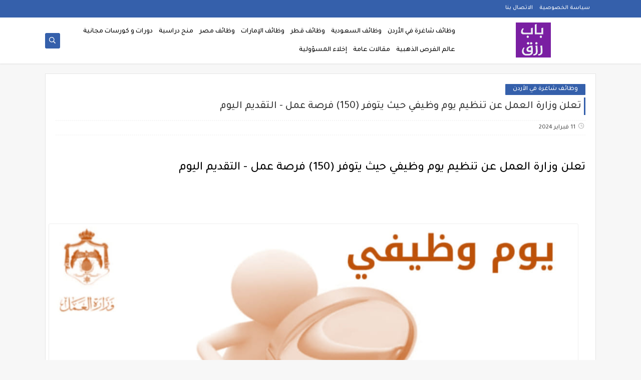

--- FILE ---
content_type: text/html; charset=utf-8
request_url: https://www.google.com/recaptcha/api2/aframe
body_size: 268
content:
<!DOCTYPE HTML><html><head><meta http-equiv="content-type" content="text/html; charset=UTF-8"></head><body><script nonce="9-o32ZvUpQ23HKL2OMnEGA">/** Anti-fraud and anti-abuse applications only. See google.com/recaptcha */ try{var clients={'sodar':'https://pagead2.googlesyndication.com/pagead/sodar?'};window.addEventListener("message",function(a){try{if(a.source===window.parent){var b=JSON.parse(a.data);var c=clients[b['id']];if(c){var d=document.createElement('img');d.src=c+b['params']+'&rc='+(localStorage.getItem("rc::a")?sessionStorage.getItem("rc::b"):"");window.document.body.appendChild(d);sessionStorage.setItem("rc::e",parseInt(sessionStorage.getItem("rc::e")||0)+1);localStorage.setItem("rc::h",'1769011089096');}}}catch(b){}});window.parent.postMessage("_grecaptcha_ready", "*");}catch(b){}</script></body></html>

--- FILE ---
content_type: text/javascript; charset=UTF-8
request_url: https://www.bab-rezk.com/feeds/posts/default/-/%D9%88%D8%B8%D8%A7%D8%A6%D9%81%20%D8%B4%D8%A7%D8%BA%D8%B1%D8%A9%20%D9%81%D9%8A%20%D8%A7%D9%84%D8%A3%D8%B1%D8%AF%D9%86?alt=json-in-script&redirect=false&start-index=1&max-results=6&callback=prst
body_size: 16834
content:
// API callback
prst({"version":"1.0","encoding":"UTF-8","feed":{"xmlns":"http://www.w3.org/2005/Atom","xmlns$openSearch":"http://a9.com/-/spec/opensearchrss/1.0/","xmlns$blogger":"http://schemas.google.com/blogger/2008","xmlns$georss":"http://www.georss.org/georss","xmlns$gd":"http://schemas.google.com/g/2005","xmlns$thr":"http://purl.org/syndication/thread/1.0","id":{"$t":"tag:blogger.com,1999:blog-123322076832492662"},"updated":{"$t":"2026-01-21T11:07:02.002+03:00"},"category":[{"term":"وظائف شاغرة في الأردن"},{"term":"وظائف السعودية"},{"term":"وظائف شاغرة في السعودية"},{"term":"وظائف فورية في الأردن"},{"term":"وظائف في الأردن"},{"term":"وظائف حكومية في الأردن"},{"term":"وظائف الأردن"},{"term":"وظائف مدارس في الأردن"},{"term":"وظائف جامعات في الأردن"},{"term":"وظائف إدارية في الأردن"},{"term":"وظائف محاسبة في الأردن"},{"term":"وظائف هندسية في الأردن"},{"term":"وظائف نسائية في الأردن"},{"term":"وظائف مبيعات في الأردن"},{"term":"وظائف مستشفيات في الأردن"},{"term":"وظائف الإمارات"},{"term":"وظائف الامارات"},{"term":"وظائف تعليم في الأردن"},{"term":"وظائف منظمات أجنبية في الأردن"},{"term":"وظائف السعودية للمغتربين"},{"term":"وظائف منظمات في الاردن"},{"term":"وظائف سائقين في الأردن"},{"term":"وظائف عمال في الأردن"},{"term":"مقالات عامة"},{"term":"وظائف حكومية في السعودية"},{"term":"وظائف إدارية في السعودية"},{"term":"وظائف امن و حماية في الأردن"},{"term":"وظائف خدمة عملاء في الأردن"},{"term":"منح دراسية"},{"term":"فرص تدريب في الأردن"},{"term":"وظائف تمريض في الأردن"},{"term":"وظائف مطاعم في الأردن"},{"term":"وظائف فنيين في الأردن"},{"term":"وظائف امنية في الأردن"},{"term":"دورات و كورسات مجانية"},{"term":"نصائح للعمل"},{"term":"وظائف تدريب في السعودية"},{"term":"وظائف تقنية في السعودية"},{"term":"وظائف طبية في الأردن"},{"term":"وظائف عمال إنتاج في الأردن"},{"term":"وظائف في قطر"},{"term":"باب رزق الاردن"},{"term":"وظائف السعودية،"},{"term":"وظائف سكرتارية في الأردن"},{"term":"وظائف صيدلة في الأردن"},{"term":"العمل من المنزل"},{"term":"وظائف تقنية في الأردن"},{"term":"وظائف هندسية في السعودية"},{"term":"وظائف قطر"},{"term":"وظائف خدمة عملاء في السعودية"},{"term":"وظائف مدارس في السعودية"},{"term":"وظائف مصانع في الأردن"},{"term":"أدوات اونلاين"},{"term":"عالم الفرص الذهبية"},{"term":"وظائف سوريا"},{"term":"وظائف عمال تحميل و تنزيل في الأردن"},{"term":"app"},{"term":"فرص تدريب في السعودية"},{"term":"وظائف شيف في الاردن"},{"term":"الربح من الإنترنت"},{"term":"العمل الحر"},{"term":"وظائف تعليم في السعودية"},{"term":"وظائف تكنولوجيا المعلومات IT في الأردن"},{"term":"وظائف طبية في السعودية"},{"term":"وظائف في مصر"},{"term":"وظائف قانونية في السعودية"},{"term":"وظائف محاسبة في السعودية"},{"term":"وظائف امنية في السعودية"},{"term":"وظائف سائقين في السعودية"},{"term":"وظائف شاغرة في الخليج"},{"term":"وظائف فنية في السعودية"},{"term":"وظائف مبيعات في السعودية"},{"term":"وظائف مستشفيات في السعودية"},{"term":"وظائف مصر"},{"term":"وظائف وظائف شاغرة في السعودية"},{"term":"افضل مواقع العمل الحر"},{"term":"تطبيق باب رزق الاردن"},{"term":"تعلن جامعة الشرق الأوسط عن توفر الشاغر التالي وفقًا للمتطلبات والشروط المذكورة"},{"term":"جا"},{"term":"ش"},{"term":"مد"},{"term":"منوعات"},{"term":"وظائف"},{"term":"وظائف السعودية للعمالة الوافدة"},{"term":"وظائف برمجية في الأردن"},{"term":"وظائف تمريض في السعودية"},{"term":"وظائف سكرتارية في السعودية"},{"term":"وظائف ش"},{"term":"وظائف شاغرة في السعودي"},{"term":"وظائف في فلسطين"},{"term":"وظائف لوجيستية في السعودية"},{"term":"وظائف مد"},{"term":"وظائف مطاعم في السعودية"}],"title":{"type":"text","$t":"باب رزق للوظائف"},"subtitle":{"type":"html","$t":""},"link":[{"rel":"http://schemas.google.com/g/2005#feed","type":"application/atom+xml","href":"https:\/\/www.bab-rezk.com\/feeds\/posts\/default"},{"rel":"self","type":"application/atom+xml","href":"https:\/\/www.blogger.com\/feeds\/123322076832492662\/posts\/default\/-\/%D9%88%D8%B8%D8%A7%D8%A6%D9%81+%D8%B4%D8%A7%D8%BA%D8%B1%D8%A9+%D9%81%D9%8A+%D8%A7%D9%84%D8%A3%D8%B1%D8%AF%D9%86?alt=json-in-script\u0026max-results=6\u0026redirect=false"},{"rel":"alternate","type":"text/html","href":"https:\/\/www.bab-rezk.com\/search\/label\/%D9%88%D8%B8%D8%A7%D8%A6%D9%81%20%D8%B4%D8%A7%D8%BA%D8%B1%D8%A9%20%D9%81%D9%8A%20%D8%A7%D9%84%D8%A3%D8%B1%D8%AF%D9%86"},{"rel":"hub","href":"http://pubsubhubbub.appspot.com/"},{"rel":"next","type":"application/atom+xml","href":"https:\/\/www.blogger.com\/feeds\/123322076832492662\/posts\/default\/-\/%D9%88%D8%B8%D8%A7%D8%A6%D9%81+%D8%B4%D8%A7%D8%BA%D8%B1%D8%A9+%D9%81%D9%8A+%D8%A7%D9%84%D8%A3%D8%B1%D8%AF%D9%86\/-\/%D9%88%D8%B8%D8%A7%D8%A6%D9%81+%D8%B4%D8%A7%D8%BA%D8%B1%D8%A9+%D9%81%D9%8A+%D8%A7%D9%84%D8%A3%D8%B1%D8%AF%D9%86?alt=json-in-script\u0026start-index=7\u0026max-results=6\u0026redirect=false"}],"author":[{"name":{"$t":"الحريري"},"uri":{"$t":"http:\/\/www.blogger.com\/profile\/15297992441839809618"},"email":{"$t":"noreply@blogger.com"},"gd$image":{"rel":"http://schemas.google.com/g/2005#thumbnail","width":"16","height":"16","src":"https:\/\/img1.blogblog.com\/img\/b16-rounded.gif"}}],"generator":{"version":"7.00","uri":"http://www.blogger.com","$t":"Blogger"},"openSearch$totalResults":{"$t":"5332"},"openSearch$startIndex":{"$t":"1"},"openSearch$itemsPerPage":{"$t":"6"},"entry":[{"id":{"$t":"tag:blogger.com,1999:blog-123322076832492662.post-7521656091474133707"},"published":{"$t":"2026-01-20T10:04:00.001+03:00"},"updated":{"$t":"2026-01-20T10:04:31.436+03:00"},"category":[{"scheme":"http://www.blogger.com/atom/ns#","term":"وظائف شاغرة في الأردن"}],"title":{"type":"text","$t":"اعلان توظيف صادر عن كلية المجتمع الإسلامي"},"content":{"type":"html","$t":"\u003Cp\u003E\u003Cspan style=\"font-size: x-large;\"\u003E\u003Cb\u003E\u003Cspan style=\"background-color: white;\"\u003E\u0026nbsp;\u003C\/span\u003Eاعلان توظيف صادر عن كلية المجتمع الإسلامي\u003C\/b\u003E\u003C\/span\u003E\u003C\/p\u003E\u003Cp\u003E\u003Cspan style=\"background-color: white;\"\u003E\u003Cbr \/\u003E\u003C\/span\u003E\u003C\/p\u003E\u003Cp\u003E\u003Cspan style=\"background-color: white;\"\u003E\u003Cbr \/\u003E\u003C\/span\u003E\u003C\/p\u003E\u003Cp\u003E\u003Cspan style=\"background-color: white;\"\u003E\u003C\/span\u003E\u003C\/p\u003E\u003Cdiv class=\"separator\" style=\"clear: both; text-align: center;\"\u003E\u003Ca href=\"https:\/\/blogger.googleusercontent.com\/img\/a\/AVvXsEg_hdSxKfpfpto8f9gHT3YxfSlZi3rlfafSboBMrt4GMqAgKsREFsz-707r36E0GKsOmfrUakkCbmDgxidBDw9P99qg9ZVDoIq-OjwwzGP_DS-7n_dIYomCxFFg9McUmsNc_el2ABwHlnt33teKYSZyYeup-ou4zuMH2tqHO8Zc-Rxvjj7lFiIodPGq\" style=\"margin-left: 1em; margin-right: 1em;\"\u003E\u003Cimg alt=\"اعلان توظيف صادر عن كلية المجتمع الإسلامي\" data-original-height=\"628\" data-original-width=\"1200\" src=\"https:\/\/blogger.googleusercontent.com\/img\/a\/AVvXsEg_hdSxKfpfpto8f9gHT3YxfSlZi3rlfafSboBMrt4GMqAgKsREFsz-707r36E0GKsOmfrUakkCbmDgxidBDw9P99qg9ZVDoIq-OjwwzGP_DS-7n_dIYomCxFFg9McUmsNc_el2ABwHlnt33teKYSZyYeup-ou4zuMH2tqHO8Zc-Rxvjj7lFiIodPGq=s16000\" title=\"اعلان توظيف صادر عن كلية المجتمع الإسلامي\" \/\u003E\u003C\/a\u003E\u003C\/div\u003E\u003Cbr \/\u003E\u003Cbr \/\u003E\u003Cp\u003E\u003C\/p\u003E\u003Cp\u003E\u003Cspan style=\"background-color: white;\"\u003E\u003Cbr \/\u003E\u003C\/span\u003E\u003C\/p\u003E\u003Cdiv dir=\"auto\" style=\"font-family: \u0026quot;Segoe UI Historic\u0026quot;, \u0026quot;Segoe UI\u0026quot;, Helvetica, Arial, sans-serif; font-size: 15px; white-space-collapse: preserve;\"\u003E\u003Cspan style=\"background-color: white;\"\u003Eاعلان توظيف \u003C\/span\u003E\u003C\/div\u003E\u003Cdiv dir=\"auto\" style=\"font-family: \u0026quot;Segoe UI Historic\u0026quot;, \u0026quot;Segoe UI\u0026quot;, Helvetica, Arial, sans-serif; font-size: 15px; white-space-collapse: preserve;\"\u003E\u003Cspan style=\"background-color: white;\"\u003Eتعلن كلية المجتمع الإسلامي عن رغبتها في تعيين عضو هيئة ادارية من حملة درجة الدبلوم في التسويق الإلكتروني وعضو هيئة تدريسية من حملة درجة البكالوريوس في \u003Cspan class=\"html-span xdj266r x14z9mp xat24cr x1lziwak xexx8yu xyri2b x18d9i69 x1c1uobl x1hl2dhg x16tdsg8 x1vvkbs\" style=\"font-family: inherit; margin-bottom: 0px; margin-inline: 0px; margin-top: 0px; overflow-wrap: break-word; padding-bottom: 0px; padding-inline: 0px; padding-top: 0px; text-align: inherit;\"\u003E\u003Ca class=\"html-a xdj266r x14z9mp xat24cr x1lziwak xexx8yu xyri2b x18d9i69 x1c1uobl x1hl2dhg x16tdsg8 x1vvkbs\" style=\"cursor: pointer; font-family: inherit; margin-bottom: 0px; margin-inline: 0px; margin-top: 0px; overflow-wrap: break-word; padding-bottom: 0px; padding-inline: 0px; padding-top: 0px; text-align: inherit;\" tabindex=\"-1\"\u003E\u003C\/a\u003E\u003C\/span\u003Eالتمريض \u003C\/span\u003E\u003C\/div\u003E\u003Cdiv dir=\"auto\" style=\"font-family: \u0026quot;Segoe UI Historic\u0026quot;, \u0026quot;Segoe UI\u0026quot;, Helvetica, Arial, sans-serif; font-size: 15px; white-space-collapse: preserve;\"\u003E\u003Cspan style=\"background-color: white;\"\u003Eعلى الراغبين بالتقديم إرسال السيرة الذاتية عن طريق \u003Ca href=\"mailto:Work.CVs@islamiccc.edu.jo\"\u003E\u003Cb\u003EWork.CVs@islamiccc.edu.jo\u003C\/b\u003E\u003C\/a\u003E\u003C\/span\u003E\u003C\/div\u003E\u003Cdiv dir=\"auto\" style=\"font-family: \u0026quot;Segoe UI Historic\u0026quot;, \u0026quot;Segoe UI\u0026quot;, Helvetica, Arial, sans-serif; font-size: 15px; white-space-collapse: preserve;\"\u003E\u003Cbr \/\u003E\u003C\/div\u003E\u003Cdiv dir=\"auto\" style=\"font-family: \u0026quot;Segoe UI Historic\u0026quot;, \u0026quot;Segoe UI\u0026quot;, Helvetica, Arial, sans-serif; font-size: 15px; white-space-collapse: preserve;\"\u003E\u003Cbr \/\u003E\u003C\/div\u003E\u003Cdiv dir=\"auto\" style=\"font-family: \u0026quot;Segoe UI Historic\u0026quot;, \u0026quot;Segoe UI\u0026quot;, Helvetica, Arial, sans-serif; font-size: 15px; white-space-collapse: preserve;\"\u003E\u003Cbr \/\u003E\u003C\/div\u003E\u003Cdiv dir=\"auto\" style=\"font-family: \u0026quot;Segoe UI Historic\u0026quot;, \u0026quot;Segoe UI\u0026quot;, Helvetica, Arial, sans-serif; font-size: 15px; white-space-collapse: preserve;\"\u003E\u003Cspan style=\"background-color: white;\"\u003E\u003Cbr \/\u003E\u003C\/span\u003E\u003C\/div\u003E\u003Cdiv dir=\"auto\" style=\"font-family: \u0026quot;Segoe UI Historic\u0026quot;, \u0026quot;Segoe UI\u0026quot;, Helvetica, Arial, sans-serif; font-size: 15px; white-space-collapse: preserve;\"\u003E\u003Cdiv class=\"separator\" style=\"clear: both; text-align: center;\"\u003E\u003Ca href=\"https:\/\/blogger.googleusercontent.com\/img\/a\/AVvXsEgEz4AyyHEP24Wb4F2FXQzbJjVD-vIKSL2QseKFyWb4mWRd4xfoSjARY21ApbbWcrfEIqVynj_eIIFw5gxhrsTJnS99Z64wZDoHNrOTy3EfReWj0Lj1UBE-HPjs1oUB2z3VrkZdvbAwICSaeNxFi3yVgYOvscuZ-3lHT9k8gJL086zc13WLdr_OZAfQ\" style=\"margin-left: 1em; margin-right: 1em;\"\u003E\u003Cimg alt=\"\" data-original-height=\"1200\" data-original-width=\"1200\" height=\"240\" src=\"https:\/\/blogger.googleusercontent.com\/img\/a\/AVvXsEgEz4AyyHEP24Wb4F2FXQzbJjVD-vIKSL2QseKFyWb4mWRd4xfoSjARY21ApbbWcrfEIqVynj_eIIFw5gxhrsTJnS99Z64wZDoHNrOTy3EfReWj0Lj1UBE-HPjs1oUB2z3VrkZdvbAwICSaeNxFi3yVgYOvscuZ-3lHT9k8gJL086zc13WLdr_OZAfQ\" width=\"240\" \/\u003E\u003C\/a\u003E\u003C\/div\u003E\u003Cbr \/\u003E\u003Cbr \/\u003E\u003C\/div\u003E\u003Cdiv dir=\"auto\" style=\"font-family: \u0026quot;Segoe UI Historic\u0026quot;, \u0026quot;Segoe UI\u0026quot;, Helvetica, Arial, sans-serif; font-size: 15px; white-space-collapse: preserve;\"\u003E\u003Cbr \/\u003E\u003C\/div\u003E\u003Cdiv dir=\"auto\" style=\"font-family: \u0026quot;Segoe UI Historic\u0026quot;, \u0026quot;Segoe UI\u0026quot;, Helvetica, Arial, sans-serif; font-size: 15px; white-space-collapse: preserve;\"\u003E\u003Cbr \/\u003E\u003C\/div\u003E\u003Cdiv dir=\"auto\" style=\"font-family: \u0026quot;Segoe UI Historic\u0026quot;, \u0026quot;Segoe UI\u0026quot;, Helvetica, Arial, sans-serif; font-size: 15px; white-space-collapse: preserve;\"\u003E\u003Cdiv dir=\"auto\" style=\"font-family: inherit; font-size: medium;\"\u003E\u003Cspan style=\"background-color: white; font-size: large;\"\u003E\u003Cb\u003E\u003Cbr \/\u003E\u003C\/b\u003E\u003C\/span\u003E\u003C\/div\u003E\u003Cdiv dir=\"auto\" style=\"font-family: inherit; font-size: medium;\"\u003E\u003Cbr \/\u003E\u003C\/div\u003E\u003Cdiv dir=\"auto\" style=\"font-family: inherit; font-size: medium;\"\u003E\u003Cdiv style=\"border: 0px; box-sizing: border-box; color: inherit; font-family: \u0026quot;Times New Roman\u0026quot;; font-style: inherit; margin: 0px; outline: 0px; padding: 0px; transition: 0.3s ease-in-out; user-select: initial; vertical-align: baseline; white-space-collapse: collapse;\"\u003E\u003Cb style=\"white-space-collapse: preserve;\"\u003E\u003Cspan style=\"background-color: #fcff01; font-family: helvetica; font-size: large;\"\u003E     لا تضيع الفرص - انضم الى مجموعتنا او تابع صفحاتنا     \u003C\/span\u003E\u003C\/b\u003E\u003C\/div\u003E\u003Cdiv style=\"border: 0px; box-sizing: border-box; color: inherit; font-family: \u0026quot;Times New Roman\u0026quot;; font-style: inherit; margin: 0px; outline: 0px; padding: 0px; transition: 0.3s ease-in-out; user-select: initial; vertical-align: baseline; white-space-collapse: collapse;\"\u003E\u003Cb style=\"white-space-collapse: preserve;\"\u003E\u003Cspan style=\"background-color: #fcff01; font-family: helvetica; font-size: large;\"\u003E\u003Cbr \/\u003E\u003C\/span\u003E\u003C\/b\u003E\u003C\/div\u003E\u003Cdiv style=\"border: 0px; box-sizing: border-box; font-family: \u0026quot;Times New Roman\u0026quot;; margin: 0px; outline: 0px; padding: 0px; transition: 0.3s ease-in-out; user-select: initial; vertical-align: baseline; white-space-collapse: collapse;\"\u003E\u003Cp data-reader-unique-id=\"52\" style=\"background-color: white; border: 0px; box-sizing: border-box; caret-color: rgb(27, 27, 27); color: #1b1b1b; font-style: inherit; margin: 0px; max-width: 100%; outline: 0px; padding: 0px; transition: 0.3s ease-in-out; user-select: initial; vertical-align: baseline;\"\u003E\u003Cspan style=\"font-size: large;\"\u003E\u003Cspan style=\"box-sizing: border-box; margin: 0px; outline: 0px; padding: 0px; transition: 0.3s ease-in-out; user-select: initial;\"\u003E\u003Cspan color=\"inherit\" style=\"border: 0px; box-sizing: border-box; font-style: inherit; margin: 0px; outline: 0px; padding: 0px; transition: 0.3s ease-in-out; user-select: initial; vertical-align: baseline;\"\u003E\u003Cspan color=\"inherit\" style=\"border: 0px; box-sizing: border-box; font-style: inherit; margin: 0px; outline: 0px; padding: 0px; transition: 0.3s ease-in-out; user-select: initial; vertical-align: baseline;\"\u003E\u003Cspan color=\"inherit\" style=\"border: 0px; box-sizing: border-box; font-style: inherit; margin: 0px; outline: 0px; padding: 0px; transition: 0.3s ease-in-out; user-select: initial; vertical-align: baseline;\"\u003E\u003Cspan color=\"inherit\" style=\"border: 0px; box-sizing: border-box; font-style: inherit; margin: 0px; outline: 0px; padding: 0px; transition: 0.3s ease-in-out; user-select: initial; vertical-align: baseline;\"\u003E\u003Cspan style=\"font-family: helvetica;\"\u003E\u003Cb\u003E\u003Cspan style=\"border: 0px; box-sizing: border-box; color: #334155; font-style: inherit; margin: 0px; outline: 0px; padding: 0px; transition: 0.3s ease-in-out; user-select: initial; vertical-align: baseline;\"\u003E✅\u003C\/span\u003E\u003Ca href=\"https:\/\/www.facebook.com\/profile.php?id=100064063661101\" style=\"box-sizing: border-box; color: #194ca9; margin: 0px; outline: 0px; padding: 0px; text-decoration-line: none; transition: 0.3s ease-in-out; user-select: initial;\" target=\"_blank\"\u003Eصفحة الفيسبوك\u0026nbsp;- اضغط هنا\u003C\/a\u003E\u0026nbsp;\u003C\/b\u003E\u003C\/span\u003E\u003C\/span\u003E\u003C\/span\u003E\u003C\/span\u003E\u003C\/span\u003E\u003C\/span\u003E\u003C\/span\u003E\u003C\/p\u003E\u003Cp data-reader-unique-id=\"52\" style=\"background-color: white; border: 0px; box-sizing: border-box; caret-color: rgb(27, 27, 27); color: #1b1b1b; font-style: inherit; margin: 0px; max-width: 100%; outline: 0px; padding: 0px; transition: 0.3s ease-in-out; user-select: initial; vertical-align: baseline;\"\u003E\u003Cspan style=\"font-family: helvetica; font-size: large;\"\u003E\u003Cspan style=\"box-sizing: border-box; margin: 0px; outline: 0px; padding: 0px; transition: 0.3s ease-in-out; user-select: initial;\"\u003E\u003Cb\u003E\u003Ca href=\"https:\/\/www.whatsapp.com\/channel\/0029VaFRNqm9RZARaL1fZu2C\" style=\"box-sizing: border-box; color: #194ca9; margin: 0px; outline: 0px; padding: 0px; text-decoration-line: none; transition: 0.3s ease-in-out; user-select: initial;\" target=\"_blank\"\u003E\u003Cspan\u003E\u003Cspan style=\"border: 0px; box-sizing: border-box; color: #334155; font-style: inherit; margin: 0px; outline: 0px; padding: 0px; transition: 0.3s ease-in-out; user-select: initial; vertical-align: baseline;\"\u003E✅\u003C\/span\u003E\u003Cspan style=\"border: 0px; box-sizing: border-box; font-style: inherit; margin: 0px; outline: 0px; padding: 0px; transition: 0.3s ease-in-out; user-select: initial; vertical-align: baseline;\"\u003E\u003Cspan color=\"inherit\" style=\"border: 0px; box-sizing: border-box; font-style: inherit; margin: 0px; outline: 0px; padding: 0px; transition: 0.3s ease-in-out; user-select: initial; vertical-align: baseline;\"\u003E\u003Cspan color=\"inherit\" style=\"border: 0px; box-sizing: border-box; font-style: inherit; margin: 0px; outline: 0px; padding: 0px; transition: 0.3s ease-in-out; user-select: initial; vertical-align: baseline;\"\u003Eقناتنا على الواتساب\u0026nbsp;\u003C\/span\u003E- اضغط هنا\u003C\/span\u003E\u003C\/span\u003E\u003C\/span\u003E\u003C\/a\u003E\u0026nbsp;\u003C\/b\u003E\u003C\/span\u003E\u003C\/span\u003E\u003C\/p\u003E\u003Cp data-reader-unique-id=\"52\" style=\"background-color: white; border: 0px; box-sizing: border-box; caret-color: rgb(27, 27, 27); color: #1b1b1b; font-style: inherit; margin: 0px; max-width: 100%; outline: 0px; padding: 0px; transition: 0.3s ease-in-out; user-select: initial; vertical-align: baseline;\"\u003E\u003Cspan style=\"font-size: large;\"\u003E\u003Cspan style=\"box-sizing: border-box; margin: 0px; outline: 0px; padding: 0px; transition: 0.3s ease-in-out; user-select: initial;\"\u003E\u003Cspan color=\"inherit\" style=\"border: 0px; box-sizing: border-box; font-style: inherit; margin: 0px; outline: 0px; padding: 0px; transition: 0.3s ease-in-out; user-select: initial; vertical-align: baseline;\"\u003E\u003Cspan style=\"font-family: helvetica;\"\u003E\u003Cb\u003E\u003Cspan style=\"border: 0px; box-sizing: border-box; color: #334155; font-style: inherit; margin: 0px; outline: 0px; padding: 0px; transition: 0.3s ease-in-out; user-select: initial; vertical-align: baseline;\"\u003E✅\u003C\/span\u003E\u003Cspan style=\"box-sizing: border-box; margin: 0px; outline: 0px; padding: 0px; transition: 0.3s ease-in-out; user-select: initial;\"\u003E\u003Cspan color=\"inherit\" style=\"border: 0px; box-sizing: border-box; font-style: inherit; margin: 0px; outline: 0px; padding: 0px; transition: 0.3s ease-in-out; user-select: initial; vertical-align: baseline;\"\u003E\u003Ca href=\"https:\/\/t.me\/babrezkwazaef\" style=\"box-sizing: border-box; color: #194ca9; margin: 0px; outline: 0px; padding: 0px; text-decoration-line: none; transition: 0.3s ease-in-out; user-select: initial;\" target=\"_blank\"\u003E\u003Cspan color=\"inherit\" style=\"border: 0px; box-sizing: border-box; font-style: inherit; margin: 0px; outline: 0px; padding: 0px; transition: 0.3s ease-in-out; user-select: initial; vertical-align: baseline;\"\u003E\u003Cspan color=\"inherit\" style=\"border: 0px; box-sizing: border-box; font-style: inherit; margin: 0px; outline: 0px; padding: 0px; transition: 0.3s ease-in-out; user-select: initial; vertical-align: baseline;\"\u003E\u003Cspan color=\"inherit\" style=\"border: 0px; box-sizing: border-box; font-style: inherit; margin: 0px; outline: 0px; padding: 0px; transition: 0.3s ease-in-out; user-select: initial; vertical-align: baseline;\"\u003Eقناتنا على\u003C\/span\u003E\u003C\/span\u003E\u003C\/span\u003E\u003C\/a\u003E\u003C\/span\u003E\u003C\/span\u003E\u003Ca href=\"https:\/\/t.me\/babrezkwazaef\" style=\"box-sizing: border-box; color: #194ca9; margin: 0px; outline: 0px; padding: 0px; text-decoration-line: none; transition: 0.3s ease-in-out; user-select: initial;\" target=\"_blank\"\u003E\u003Cspan color=\"inherit\" style=\"border: 0px; box-sizing: border-box; font-style: inherit; margin: 0px; outline: 0px; padding: 0px; transition: 0.3s ease-in-out; user-select: initial; vertical-align: baseline;\"\u003E\u003Cspan color=\"inherit\" style=\"border: 0px; box-sizing: border-box; font-style: inherit; margin: 0px; outline: 0px; padding: 0px; transition: 0.3s ease-in-out; user-select: initial; vertical-align: baseline;\"\u003E\u003Cspan color=\"inherit\" style=\"border: 0px; box-sizing: border-box; font-style: inherit; margin: 0px; outline: 0px; padding: 0px; transition: 0.3s ease-in-out; user-select: initial; vertical-align: baseline;\"\u003E\u0026nbsp;التيليجرام\u0026nbsp;\u003C\/span\u003E- اضغط هنا\u003C\/span\u003E\u003C\/span\u003E\u003C\/a\u003E\u0026nbsp;\u003C\/b\u003E\u003C\/span\u003E\u003C\/span\u003E\u003C\/span\u003E\u003C\/span\u003E\u003C\/p\u003E\u003Cp data-reader-unique-id=\"52\" style=\"background-color: white; border: 0px; box-sizing: border-box; caret-color: rgb(27, 27, 27); color: #1b1b1b; font-style: inherit; margin: 0px; max-width: 100%; outline: 0px; padding: 0px; transition: 0.3s ease-in-out; user-select: initial; vertical-align: baseline;\"\u003E\u003Cspan style=\"font-size: large;\"\u003E\u003Cspan style=\"box-sizing: border-box; margin: 0px; outline: 0px; padding: 0px; transition: 0.3s ease-in-out; user-select: initial;\"\u003E\u003Cspan style=\"font-family: helvetica;\"\u003E\u003Cb\u003E\u003Cspan style=\"border: 0px; box-sizing: border-box; color: #334155; font-style: inherit; margin: 0px; outline: 0px; padding: 0px; transition: 0.3s ease-in-out; user-select: initial; vertical-align: baseline;\"\u003E✅\u003C\/span\u003E\u003Ca href=\"https:\/\/www.facebook.com\/groups\/2897610607192778\/\" style=\"box-sizing: border-box; color: #194ca9; margin: 0px; outline: 0px; padding: 0px; text-decoration-line: none; transition: 0.3s ease-in-out; user-select: initial;\" target=\"_blank\"\u003E\u003Cspan color=\"inherit\" style=\"border: 0px; box-sizing: border-box; font-style: inherit; margin: 0px; outline: 0px; padding: 0px; transition: 0.3s ease-in-out; user-select: initial; vertical-align: baseline;\"\u003E\u003Cspan color=\"inherit\" style=\"border: 0px; box-sizing: border-box; font-style: inherit; margin: 0px; outline: 0px; padding: 0px; transition: 0.3s ease-in-out; user-select: initial; vertical-align: baseline;\"\u003E\u003Cspan color=\"inherit\" style=\"border: 0px; box-sizing: border-box; font-style: inherit; margin: 0px; outline: 0px; padding: 0px; transition: 0.3s ease-in-out; user-select: initial; vertical-align: baseline;\"\u003E\u003Cspan color=\"inherit\" style=\"border: 0px; box-sizing: border-box; font-style: inherit; margin: 0px; outline: 0px; padding: 0px; transition: 0.3s ease-in-out; user-select: initial; vertical-align: baseline;\"\u003Eمجموعة الفيسبوك\u003C\/span\u003E\u0026nbsp;- اضغط هنا\u003C\/span\u003E\u003C\/span\u003E\u003C\/span\u003E\u003C\/a\u003E\u0026nbsp;\u003C\/b\u003E\u003C\/span\u003E\u003C\/span\u003E\u003C\/span\u003E\u003C\/p\u003E\u003Cp data-reader-unique-id=\"52\" style=\"background-color: white; border: 0px; box-sizing: border-box; caret-color: rgb(27, 27, 27); color: #1b1b1b; font-style: inherit; margin: 0px; max-width: 100%; outline: 0px; padding: 0px; transition: 0.3s ease-in-out; user-select: initial; vertical-align: baseline;\"\u003E\u003Cspan color=\"inherit\" face=\"Tajawal, sans-serif !important\" style=\"border: 0px; box-sizing: border-box; font-size: large; font-style: inherit; margin: 0px; outline: 0px; padding: 0px; transition: 0.3s ease-in-out; user-select: initial; vertical-align: baseline;\"\u003E\u003Cspan style=\"font-family: helvetica;\"\u003E\u003Cb\u003E\u003Cspan face=\"Tajawal, sans-serif\" style=\"border: 0px; box-sizing: border-box; color: #334155; font-style: inherit; margin: 0px; outline: 0px; padding: 0px; transition: 0.3s ease-in-out; user-select: initial; vertical-align: baseline;\"\u003E✅\u003C\/span\u003E\u003Cspan style=\"box-sizing: border-box; margin: 0px; outline: 0px; padding: 0px; transition: 0.3s ease-in-out; user-select: initial;\"\u003E\u003Ca href=\"https:\/\/www.linkedin.com\/company\/77342988\" style=\"box-sizing: border-box; color: #194ca9; margin: 0px; outline: 0px; padding: 0px; text-decoration-line: none; transition: 0.3s ease-in-out; user-select: initial;\" target=\"_blank\"\u003E\u003Cspan color=\"inherit\" style=\"border: 0px; box-sizing: border-box; font-style: inherit; margin: 0px; outline: 0px; padding: 0px; transition: 0.3s ease-in-out; user-select: initial; vertical-align: baseline;\"\u003Eصفحة الوظائف على لينكدإن - اضغط هنا\u003C\/span\u003E\u003C\/a\u003E\u0026nbsp;\u003C\/span\u003E\u003C\/b\u003E\u003C\/span\u003E\u003C\/span\u003E\u003C\/p\u003E\u003Cp data-reader-unique-id=\"52\" style=\"background-color: white; border: 0px; box-sizing: border-box; caret-color: rgb(27, 27, 27); color: #1b1b1b; font-style: inherit; margin: 0px; max-width: 100%; outline: 0px; padding: 0px; transition: 0.3s ease-in-out; user-select: initial; vertical-align: baseline;\"\u003E\u003Cspan color=\"inherit\" face=\"Tajawal, sans-serif !important\" style=\"border: 0px; box-sizing: border-box; font-size: large; font-style: inherit; margin: 0px; outline: 0px; padding: 0px; transition: 0.3s ease-in-out; user-select: initial; vertical-align: baseline;\"\u003E\u003Cspan style=\"font-family: helvetica;\"\u003E\u003Cb\u003E\u003Cbr style=\"box-sizing: border-box; margin: 0px; outline: 0px; padding: 0px; transition: 0.3s ease-in-out; user-select: initial;\" \/\u003E\u003C\/b\u003E\u003C\/span\u003E\u003C\/span\u003E\u003C\/p\u003E\u003Cp data-reader-unique-id=\"52\" style=\"background-color: white; border: 0px; box-sizing: border-box; caret-color: rgb(27, 27, 27); color: #1b1b1b; font-style: inherit; margin: 0px; max-width: 100%; outline: 0px; padding: 0px; transition: 0.3s ease-in-out; user-select: initial; vertical-align: baseline;\"\u003E\u003Cspan style=\"font-size: large;\"\u003E\u003Cb style=\"box-sizing: border-box; margin: 0px; outline: 0px; padding: 0px; transition: 0.3s ease-in-out; user-select: initial;\"\u003E\u003Cspan color=\"inherit\" style=\"border: 0px; box-sizing: border-box; font-style: inherit; margin: 0px; outline: 0px; padding: 0px; transition: 0.3s ease-in-out; user-select: initial; vertical-align: baseline;\"\u003E\u003Cspan style=\"font-family: helvetica;\"\u003E\u003Cb style=\"box-sizing: border-box; margin: 0px; outline: 0px; padding: 0px; transition: 0.3s ease-in-out; user-select: initial;\"\u003E\u003Cspan color=\"inherit\" style=\"border: 0px; box-sizing: border-box; font-style: inherit; margin: 0px; outline: 0px; padding: 0px; transition: 0.3s ease-in-out; user-select: initial; vertical-align: baseline;\"\u003E\u003Cspan\u003E\u003Cspan color=\"inherit\" face=\"Tajawal, sans-serif\" style=\"border: 0px; box-sizing: border-box; caret-color: rgb(5, 5, 5); font-style: inherit; margin: 0px; outline: 0px; padding: 0px; transition: 0.3s ease-in-out; user-select: initial; vertical-align: baseline;\"\u003E🔶🔶\u0026nbsp;\u003C\/span\u003E\u003C\/span\u003E\u003C\/span\u003E\u003C\/b\u003Eاو\u003Cspan color=\"inherit\" style=\"border: 0px; box-sizing: border-box; font-style: inherit; margin: 0px; outline: 0px; padding: 0px; transition: 0.3s ease-in-out; user-select: initial; vertical-align: baseline;\"\u003E\u003Cspan color=\"inherit\" face=\"Tajawal, sans-serif !important\" style=\"border: 0px; box-sizing: border-box; font-style: inherit; margin: 0px; outline: 0px; padding: 0px; transition: 0.3s ease-in-out; user-select: initial; vertical-align: baseline;\"\u003E\u0026nbsp;\u003C\/span\u003E\u003C\/span\u003E\u003Cspan color=\"inherit\" face=\"Tajawal, sans-serif\" style=\"border: 0px; box-sizing: border-box; caret-color: rgb(5, 5, 5); font-style: inherit; margin: 0px; outline: 0px; padding: 0px; transition: 0.3s ease-in-out; user-select: initial; vertical-align: baseline;\"\u003E\u003Cspan color=\"inherit\" style=\"border: 0px; box-sizing: border-box; font-style: inherit; margin: 0px; outline: 0px; padding: 0px; transition: 0.3s ease-in-out; user-select: initial; vertical-align: baseline;\"\u003E\u003Cspan color=\"inherit\" style=\"border: 0px; box-sizing: border-box; font-style: inherit; margin: 0px; outline: 0px; padding: 0px; transition: 0.3s ease-in-out; user-select: initial; vertical-align: baseline;\"\u003E\u003Cspan color=\"inherit\" style=\"border: 0px; box-sizing: border-box; font-style: inherit; margin: 0px; outline: 0px; padding: 0px; transition: 0.3s ease-in-out; user-select: initial; vertical-align: baseline;\"\u003Eاكتب في جوجل\u0026nbsp;\u003C\/span\u003E\u003Cspan color=\"inherit\" style=\"background-color: #fcff01; border: 0px; box-sizing: border-box; font-style: inherit; margin: 0px; outline: 0px; padding: 0px; transition: 0.3s ease-in-out; user-select: initial; vertical-align: baseline;\"\u003E\u0026nbsp;\u003C\/span\u003E\u003Cspan color=\"inherit\" style=\"background-color: #fcff01; border: 0px; box-sizing: border-box; font-style: inherit; margin: 0px; outline: 0px; padding: 0px; transition: 0.3s ease-in-out; user-select: initial; vertical-align: baseline;\"\u003Eباب رزق الأردن\u0026nbsp;\u003C\/span\u003E\u003Cspan color=\"inherit\" style=\"background-color: #fcff01; border: 0px; box-sizing: border-box; font-style: inherit; margin: 0px; outline: 0px; padding: 0px; transition: 0.3s ease-in-out; user-select: initial; vertical-align: baseline;\"\u003E\u0026nbsp;او\u0026nbsp;\u003C\/span\u003E\u003Cspan color=\"inherit\" style=\"background-color: #fcff01; border: 0px; box-sizing: border-box; font-style: inherit; margin: 0px; outline: 0px; padding: 0px; transition: 0.3s ease-in-out; user-select: initial; vertical-align: baseline;\"\u003E\u0026nbsp;باب رزق للوظائف\u0026nbsp;\u003C\/span\u003E\u003Cspan color=\"inherit\" style=\"border: 0px; box-sizing: border-box; font-style: inherit; margin: 0px; outline: 0px; padding: 0px; transition: 0.3s ease-in-out; user-select: initial; vertical-align: baseline;\"\u003E\u0026nbsp;ثم قم بزيارة موقعنا و ستظهر لك احدث\u0026nbsp;\u003Ca href=\"https:\/\/bab-rezk.com\/\" style=\"box-sizing: border-box; color: #194ca9; margin: 0px; outline: 0px; padding: 0px; text-decoration-line: none; transition: 0.3s ease-in-out; user-select: initial;\"\u003Eالوظائف\u0026nbsp;\u003C\/a\u003E\u0026nbsp;🔷🔷\u003C\/span\u003E\u003C\/span\u003E\u003C\/span\u003E\u003C\/span\u003E\u003C\/span\u003E\u003C\/span\u003E\u003C\/b\u003E\u003C\/span\u003E\u003C\/p\u003E\u003Cp data-reader-unique-id=\"52\" style=\"background-color: white; border: 0px; box-sizing: border-box; caret-color: rgb(27, 27, 27); color: #1b1b1b; font-style: inherit; margin: 0px; max-width: 100%; outline: 0px; padding: 0px; transition: 0.3s ease-in-out; user-select: initial; vertical-align: baseline;\"\u003E\u003Cspan style=\"font-size: large;\"\u003E\u003Cb style=\"box-sizing: border-box; margin: 0px; outline: 0px; padding: 0px; transition: 0.3s ease-in-out; user-select: initial;\"\u003E\u003Cspan color=\"inherit\" style=\"border: 0px; box-sizing: border-box; font-style: inherit; margin: 0px; outline: 0px; padding: 0px; transition: 0.3s ease-in-out; user-select: initial; vertical-align: baseline;\"\u003E\u003Cspan\u003E\u003Cspan color=\"inherit\" style=\"border: 0px; box-sizing: border-box; caret-color: rgb(5, 5, 5); font-family: helvetica; font-style: inherit; margin: 0px; outline: 0px; padding: 0px; transition: 0.3s ease-in-out; user-select: initial; vertical-align: baseline;\"\u003E\u003Cbr \/\u003E\u003C\/span\u003E\u003C\/span\u003E\u003C\/span\u003E\u003C\/b\u003E\u003C\/span\u003E\u003C\/p\u003E\u003Cp data-reader-unique-id=\"52\" style=\"background-color: white; border: 0px; box-sizing: border-box; caret-color: rgb(27, 27, 27); color: #1b1b1b; font-style: inherit; margin: 0px; max-width: 100%; outline: 0px; padding: 0px; transition: 0.3s ease-in-out; user-select: initial; vertical-align: baseline;\"\u003E\u003Cspan style=\"font-size: large;\"\u003E\u003Cb style=\"box-sizing: border-box; margin: 0px; outline: 0px; padding: 0px; transition: 0.3s ease-in-out; user-select: initial;\"\u003E\u003Cspan color=\"inherit\" style=\"border: 0px; box-sizing: border-box; font-style: inherit; margin: 0px; outline: 0px; padding: 0px; transition: 0.3s ease-in-out; user-select: initial; vertical-align: baseline;\"\u003E\u003Cspan\u003E\u003Cspan color=\"inherit\" style=\"border: 0px; box-sizing: border-box; caret-color: rgb(5, 5, 5); font-family: helvetica; font-style: inherit; margin: 0px; outline: 0px; padding: 0px; transition: 0.3s ease-in-out; user-select: initial; vertical-align: baseline;\"\u003E\u003Cbr \/\u003E\u003C\/span\u003E\u003C\/span\u003E\u003C\/span\u003E\u003C\/b\u003E\u003C\/span\u003E\u003C\/p\u003E\u003Cdiv style=\"border: 0px; box-sizing: border-box; margin: 0px; outline: 0px; padding: 0px; transition: 0.3s ease-in-out; user-select: initial; vertical-align: baseline;\"\u003E\u003Cdiv style=\"border: 0px; box-sizing: border-box; margin: 0px; outline: 0px; padding: 0px; transition: 0.3s ease-in-out; user-select: initial; vertical-align: baseline;\"\u003E\u003Cdiv style=\"border: 0px; box-sizing: border-box; margin: 0px; outline: 0px; padding: 0px; transition: 0.3s ease-in-out; user-select: initial; vertical-align: baseline;\"\u003E\u003Cp data-reader-unique-id=\"52\" style=\"background-color: white; border: 0px; box-sizing: border-box; margin: 0px; max-width: 100%; outline: 0px; padding: 0px; transition: 0.3s ease-in-out; user-select: initial; vertical-align: baseline;\"\u003E\u003Cspan style=\"box-sizing: border-box; caret-color: rgb(5, 5, 5); font-size: large; margin: 0px; outline: 0px; padding: 0px; transition: 0.3s ease-in-out; user-select: initial;\"\u003E\u003Cspan color=\"inherit\" style=\"border: 0px; box-sizing: border-box; margin: 0px; outline: 0px; padding: 0px; transition: 0.3s ease-in-out; user-select: initial; vertical-align: baseline;\"\u003E\u003Cspan\u003E\u003Cspan color=\"inherit\" face=\"Tajawal, sans-serif\" style=\"border: 0px; box-sizing: border-box; margin: 0px; outline: 0px; padding: 0px; transition: 0.3s ease-in-out; user-select: initial; vertical-align: baseline;\"\u003E\u003Cspan color=\"inherit\" style=\"border: 0px; box-sizing: border-box; margin: 0px; outline: 0px; padding: 0px; transition: 0.3s ease-in-out; user-select: initial; vertical-align: baseline;\"\u003E\u003Cspan color=\"inherit\" style=\"border: 0px; box-sizing: border-box; font-family: helvetica; margin: 0px; outline: 0px; padding: 0px; transition: 0.3s ease-in-out; user-select: initial; vertical-align: baseline;\"\u003E\u003Cb\u003E** يرجى العلم اننا ننشر الوظائف كما تصلنا او نشاركها من مصدرها الرسمي و نتأكد منها جيداً قبل نشرها - موقع باب رزق للوظائف موقعك الأول للوظائف **\u003C\/b\u003E\u003C\/span\u003E\u003C\/span\u003E\u003C\/span\u003E\u003C\/span\u003E\u003C\/span\u003E\u003C\/span\u003E\u003C\/p\u003E\u003C\/div\u003E\u003C\/div\u003E\u003C\/div\u003E\u003C\/div\u003E\u003C\/div\u003E\u003C\/div\u003E"},"link":[{"rel":"replies","type":"application/atom+xml","href":"https:\/\/www.bab-rezk.com\/feeds\/7521656091474133707\/comments\/default","title":"تعليقات الرسالة"},{"rel":"replies","type":"text/html","href":"https:\/\/www.bab-rezk.com\/2026\/01\/blog-post_31.html#comment-form","title":"0 تعليقات"},{"rel":"edit","type":"application/atom+xml","href":"https:\/\/www.blogger.com\/feeds\/123322076832492662\/posts\/default\/7521656091474133707"},{"rel":"self","type":"application/atom+xml","href":"https:\/\/www.blogger.com\/feeds\/123322076832492662\/posts\/default\/7521656091474133707"},{"rel":"alternate","type":"text/html","href":"https:\/\/www.bab-rezk.com\/2026\/01\/blog-post_31.html","title":"اعلان توظيف صادر عن كلية المجتمع الإسلامي"}],"author":[{"name":{"$t":"الحريري"},"uri":{"$t":"http:\/\/www.blogger.com\/profile\/15297992441839809618"},"email":{"$t":"noreply@blogger.com"},"gd$image":{"rel":"http://schemas.google.com/g/2005#thumbnail","width":"16","height":"16","src":"https:\/\/img1.blogblog.com\/img\/b16-rounded.gif"}}],"media$thumbnail":{"xmlns$media":"http://search.yahoo.com/mrss/","url":"https:\/\/blogger.googleusercontent.com\/img\/a\/AVvXsEg_hdSxKfpfpto8f9gHT3YxfSlZi3rlfafSboBMrt4GMqAgKsREFsz-707r36E0GKsOmfrUakkCbmDgxidBDw9P99qg9ZVDoIq-OjwwzGP_DS-7n_dIYomCxFFg9McUmsNc_el2ABwHlnt33teKYSZyYeup-ou4zuMH2tqHO8Zc-Rxvjj7lFiIodPGq=s72-c","height":"72","width":"72"},"thr$total":{"$t":"0"}},{"id":{"$t":"tag:blogger.com,1999:blog-123322076832492662.post-3252847894707244550"},"published":{"$t":"2026-01-20T09:11:00.001+03:00"},"updated":{"$t":"2026-01-20T09:11:14.081+03:00"},"category":[{"scheme":"http://www.blogger.com/atom/ns#","term":"وظائف شاغرة في الأردن"}],"title":{"type":"text","$t":"تعلن دائرة الاثار العامة عن حاجتها لتعبئة الوظائف  الشاغرة التالية"},"content":{"type":"html","$t":"\u003Cp\u003E\u0026nbsp;\u003C\/p\u003E\u003Cp\u003E\u003Cspan style=\"background-color: white; font-family: \u0026quot;Segoe UI Historic\u0026quot;, \u0026quot;Segoe UI\u0026quot;, Helvetica, Arial, sans-serif; white-space-collapse: preserve;\"\u003E\u003Cspan style=\"font-size: x-large;\"\u003E\u003Cb\u003Eتعلن دائرة الاثار العامة عن حاجتها لتعبئة الوظائف  الشاغرة التالية\u003C\/b\u003E\u003C\/span\u003E\u003C\/span\u003E\u003C\/p\u003E\u003Cp\u003E\u003Cspan style=\"background-color: white; font-family: \u0026quot;Segoe UI Historic\u0026quot;, \u0026quot;Segoe UI\u0026quot;, Helvetica, Arial, sans-serif; font-size: x-large; white-space-collapse: preserve;\"\u003E\u003Cbr \/\u003E\u003C\/span\u003E\u003C\/p\u003E\u003Cp\u003E\u003Cspan style=\"background-color: white; font-family: \u0026quot;Segoe UI Historic\u0026quot;, \u0026quot;Segoe UI\u0026quot;, Helvetica, Arial, sans-serif; font-size: x-large; white-space-collapse: preserve;\"\u003E\u003C\/span\u003E\u003C\/p\u003E\u003Cdiv class=\"separator\" style=\"clear: both; text-align: center;\"\u003E\u003Ca href=\"https:\/\/blogger.googleusercontent.com\/img\/a\/AVvXsEgsr8WiczfsMDM7zP95kJDQhqrcHBjSV031vBAixGjl4XQqp8MNI364QUjrcHdVr0XHl3dUoxywNSso_r4G5Q0mX3Rf5KwwQyiKWyz5pnxSzxpV9zVLtXSiMRSAfCOgkjOAimUAk8WJ_-6B8N1gbGUnwOMIeQ4pjGti61pk10pK0kLvk-QhQ0sDo9wU\" style=\"margin-left: 1em; margin-right: 1em;\"\u003E\u003Cimg alt=\"وظائف حكومية\" data-original-height=\"628\" data-original-width=\"1200\" src=\"https:\/\/blogger.googleusercontent.com\/img\/a\/AVvXsEgsr8WiczfsMDM7zP95kJDQhqrcHBjSV031vBAixGjl4XQqp8MNI364QUjrcHdVr0XHl3dUoxywNSso_r4G5Q0mX3Rf5KwwQyiKWyz5pnxSzxpV9zVLtXSiMRSAfCOgkjOAimUAk8WJ_-6B8N1gbGUnwOMIeQ4pjGti61pk10pK0kLvk-QhQ0sDo9wU=s16000\" title=\"وظائف حكومية\" \/\u003E\u003C\/a\u003E\u003C\/div\u003E\u003Cbr \/\u003E\u003Cbr \/\u003E\u003Cp\u003E\u003C\/p\u003E\u003Cp\u003E\u003Cspan style=\"background-color: white; font-family: \u0026quot;Segoe UI Historic\u0026quot;, \u0026quot;Segoe UI\u0026quot;, Helvetica, Arial, sans-serif; font-size: x-large; white-space-collapse: preserve;\"\u003E\u003Cbr \/\u003E\u003C\/span\u003E\u003C\/p\u003E\u003Cp\u003E\u003Cspan style=\"background-color: white; font-size: large;\"\u003E\u003Cbr \/\u003E\u003C\/span\u003E\u003C\/p\u003E\u003Cdiv dir=\"auto\" style=\"font-family: \u0026quot;Segoe UI Historic\u0026quot;, \u0026quot;Segoe UI\u0026quot;, Helvetica, Arial, sans-serif; white-space-collapse: preserve;\"\u003E\u003Cspan style=\"background-color: white; font-size: large;\"\u003Eتعلن دائرة الاثار العامة عن حاجتها لتعبئة الوظائف  الشاغرة التالية وضمن الشروط المرفقة أدناه . \u003C\/span\u003E\u003C\/div\u003E\u003Cdiv dir=\"auto\" style=\"font-family: \u0026quot;Segoe UI Historic\u0026quot;, \u0026quot;Segoe UI\u0026quot;, Helvetica, Arial, sans-serif; white-space-collapse: preserve;\"\u003E\u003Cspan style=\"background-color: white; font-size: large;\"\u003E_ فني ترميم بناء ( مزاولة مهنة بناء ) \u003C\/span\u003E\u003C\/div\u003E\u003Cdiv dir=\"auto\" style=\"font-family: \u0026quot;Segoe UI Historic\u0026quot;, \u0026quot;Segoe UI\u0026quot;, Helvetica, Arial, sans-serif; white-space-collapse: preserve;\"\u003E\u003Cspan style=\"background-color: white; font-size: large;\"\u003E_ \u003Cspan class=\"html-span xdj266r x14z9mp xat24cr x1lziwak xexx8yu xyri2b x18d9i69 x1c1uobl x1hl2dhg x16tdsg8 x1vvkbs\" style=\"font-family: inherit; margin-bottom: 0px; margin-inline: 0px; margin-top: 0px; overflow-wrap: break-word; padding-bottom: 0px; padding-inline: 0px; padding-top: 0px; text-align: inherit;\"\u003E\u003Ca class=\"html-a xdj266r x14z9mp xat24cr x1lziwak xexx8yu xyri2b x18d9i69 x1c1uobl x1hl2dhg x16tdsg8 x1vvkbs\" style=\"cursor: pointer; font-family: inherit; margin-bottom: 0px; margin-inline: 0px; margin-top: 0px; overflow-wrap: break-word; padding-bottom: 0px; padding-inline: 0px; padding-top: 0px; text-align: inherit;\" tabindex=\"-1\"\u003E\u003C\/a\u003E\u003C\/span\u003Eبائع تذاكر ( ثانوية عامة فما دون ) \u003C\/span\u003E\u003C\/div\u003E\u003Cdiv dir=\"auto\" style=\"font-family: \u0026quot;Segoe UI Historic\u0026quot;, \u0026quot;Segoe UI\u0026quot;, Helvetica, Arial, sans-serif; white-space-collapse: preserve;\"\u003E\u003Cspan style=\"background-color: white; font-size: large;\"\u003Eينتهي تقديم الطلبات يوم الأحد 25\\1\\2026\u003C\/span\u003E\u003C\/div\u003E\u003Cdiv dir=\"auto\" style=\"font-family: \u0026quot;Segoe UI Historic\u0026quot;, \u0026quot;Segoe UI\u0026quot;, Helvetica, Arial, sans-serif; white-space-collapse: preserve;\"\u003E\u003Cbr \/\u003E\u003C\/div\u003E\u003Cdiv dir=\"auto\" style=\"font-family: \u0026quot;Segoe UI Historic\u0026quot;, \u0026quot;Segoe UI\u0026quot;, Helvetica, Arial, sans-serif; white-space-collapse: preserve;\"\u003E\u003Cbr \/\u003E\u003C\/div\u003E\u003Cdiv dir=\"auto\" style=\"font-family: \u0026quot;Segoe UI Historic\u0026quot;, \u0026quot;Segoe UI\u0026quot;, Helvetica, Arial, sans-serif; white-space-collapse: preserve;\"\u003E\u003Cbr \/\u003E\u003C\/div\u003E\u003Cdiv dir=\"auto\" style=\"font-family: \u0026quot;Segoe UI Historic\u0026quot;, \u0026quot;Segoe UI\u0026quot;, Helvetica, Arial, sans-serif; white-space-collapse: preserve;\"\u003E\u003Cdiv class=\"separator\" style=\"clear: both; text-align: center;\"\u003E\u003Ca href=\"https:\/\/blogger.googleusercontent.com\/img\/a\/AVvXsEi5MkXI-NLzpH-RkiwD6Kv5Q_Vlf-JpI7UlbzEaBPopYRA4_T7FJ4kTJEubfgGVpBmGdgZIySxMdgumBpoz9HNpKx-e36OHdonDnG4y5umrrePEqPKqGVjlwZbyIE9Z8fDa2-AUBwUsfdW2ej2oXsRzc6dXWhlo9ZRSv6kh9uj5d37Ha2WteiPAHopV\" style=\"margin-left: 1em; margin-right: 1em;\"\u003E\u003Cimg alt=\"وظائف حكومية\" data-original-height=\"1009\" data-original-width=\"945\" src=\"https:\/\/blogger.googleusercontent.com\/img\/a\/AVvXsEi5MkXI-NLzpH-RkiwD6Kv5Q_Vlf-JpI7UlbzEaBPopYRA4_T7FJ4kTJEubfgGVpBmGdgZIySxMdgumBpoz9HNpKx-e36OHdonDnG4y5umrrePEqPKqGVjlwZbyIE9Z8fDa2-AUBwUsfdW2ej2oXsRzc6dXWhlo9ZRSv6kh9uj5d37Ha2WteiPAHopV=s16000\" title=\"وظائف حكومية\" \/\u003E\u003C\/a\u003E\u003C\/div\u003E\u003Cbr \/\u003E\u003Cbr \/\u003E\u003C\/div\u003E\u003Cdiv dir=\"auto\" style=\"font-family: \u0026quot;Segoe UI Historic\u0026quot;, \u0026quot;Segoe UI\u0026quot;, Helvetica, Arial, sans-serif; white-space-collapse: preserve;\"\u003E\u003Cbr \/\u003E\u003C\/div\u003E\u003Cdiv dir=\"auto\" style=\"font-family: \u0026quot;Segoe UI Historic\u0026quot;, \u0026quot;Segoe UI\u0026quot;, Helvetica, Arial, sans-serif; white-space-collapse: preserve;\"\u003E\u003Cbr \/\u003E\u003C\/div\u003E\u003Cdiv dir=\"auto\" style=\"font-family: \u0026quot;Segoe UI Historic\u0026quot;, \u0026quot;Segoe UI\u0026quot;, Helvetica, Arial, sans-serif; white-space-collapse: preserve;\"\u003E\u003Cbr \/\u003E\u003C\/div\u003E\u003Cdiv dir=\"auto\" style=\"font-family: \u0026quot;Segoe UI Historic\u0026quot;, \u0026quot;Segoe UI\u0026quot;, Helvetica, Arial, sans-serif; white-space-collapse: preserve;\"\u003E\u003Cbr \/\u003E\u003C\/div\u003E\u003Cdiv dir=\"auto\" style=\"font-family: \u0026quot;Segoe UI Historic\u0026quot;, \u0026quot;Segoe UI\u0026quot;, Helvetica, Arial, sans-serif; white-space-collapse: preserve;\"\u003E\u003Cbr \/\u003E\u003C\/div\u003E\u003Cdiv dir=\"auto\" style=\"font-family: \u0026quot;Segoe UI Historic\u0026quot;, \u0026quot;Segoe UI\u0026quot;, Helvetica, Arial, sans-serif; white-space-collapse: preserve;\"\u003E\u003Cdiv dir=\"auto\" style=\"font-family: inherit;\"\u003E\u003Cspan style=\"background-color: white; font-size: large;\"\u003E\u003Cb\u003E\u003Cbr \/\u003E\u003C\/b\u003E\u003C\/span\u003E\u003C\/div\u003E\u003Cdiv dir=\"auto\" style=\"font-family: inherit;\"\u003E\u003Cspan style=\"background-color: white; font-size: large;\"\u003E\u003Ca href=\"http:\/\/applyjobs.spac.gov.jo\" target=\"_blank\"\u003E\u003Cb\u003Eاضغط هنا للتقديم \u003C\/b\u003E\u003C\/a\u003E\u003C\/span\u003E\u003C\/div\u003E\u003Cdiv dir=\"auto\" style=\"font-family: inherit;\"\u003E\u003Cspan style=\"background-color: white; font-size: large;\"\u003E\u003Cp style=\"font-family: \u0026quot;Times New Roman\u0026quot;; font-size: medium; white-space-collapse: collapse;\"\u003E\u003Cspan style=\"font-size: medium;\"\u003E\u003Cb\u003E\u003Ca href=\"https:\/\/play.google.com\/store\/apps\/details?id=com.absher360\" target=\"_blank\"\u003E\u003C\/a\u003E\u003C\/b\u003E\u003C\/span\u003E\u003C\/p\u003E\u003C\/span\u003E\u003C\/div\u003E\u003Cdiv dir=\"auto\" style=\"font-family: inherit;\"\u003E\u003Cspan style=\"background-color: white; font-size: large;\"\u003E\u003Cb\u003E\u003Cbr \/\u003E\u003C\/b\u003E\u003C\/span\u003E\u003C\/div\u003E\u003Cdiv dir=\"auto\" style=\"font-family: inherit;\"\u003E\u003Cdiv style=\"border: 0px; box-sizing: border-box; color: inherit; font-family: \u0026quot;Times New Roman\u0026quot;; font-style: inherit; margin: 0px; outline: 0px; padding: 0px; transition: 0.3s ease-in-out; user-select: initial; vertical-align: baseline; white-space-collapse: collapse;\"\u003E\u003Cb style=\"white-space-collapse: preserve;\"\u003E\u003Cspan style=\"background-color: #fcff01; font-family: helvetica; font-size: large;\"\u003E     لا تضيع الفرص - انضم الى مجموعتنا او تابع صفحاتنا     \u003C\/span\u003E\u003C\/b\u003E\u003C\/div\u003E\u003Cdiv style=\"border: 0px; box-sizing: border-box; color: inherit; font-family: \u0026quot;Times New Roman\u0026quot;; font-style: inherit; margin: 0px; outline: 0px; padding: 0px; transition: 0.3s ease-in-out; user-select: initial; vertical-align: baseline; white-space-collapse: collapse;\"\u003E\u003Cb style=\"white-space-collapse: preserve;\"\u003E\u003Cspan style=\"background-color: #fcff01; font-family: helvetica; font-size: large;\"\u003E\u003Cbr \/\u003E\u003C\/span\u003E\u003C\/b\u003E\u003C\/div\u003E\u003Cdiv style=\"border: 0px; box-sizing: border-box; font-family: \u0026quot;Times New Roman\u0026quot;; margin: 0px; outline: 0px; padding: 0px; transition: 0.3s ease-in-out; user-select: initial; vertical-align: baseline; white-space-collapse: collapse;\"\u003E\u003Cp data-reader-unique-id=\"52\" style=\"background-color: white; border: 0px; box-sizing: border-box; caret-color: rgb(27, 27, 27); color: #1b1b1b; font-style: inherit; margin: 0px; max-width: 100%; outline: 0px; padding: 0px; transition: 0.3s ease-in-out; user-select: initial; vertical-align: baseline;\"\u003E\u003Cspan style=\"font-size: large;\"\u003E\u003Cspan style=\"box-sizing: border-box; margin: 0px; outline: 0px; padding: 0px; transition: 0.3s ease-in-out; user-select: initial;\"\u003E\u003Cspan color=\"inherit\" style=\"border: 0px; box-sizing: border-box; font-style: inherit; margin: 0px; outline: 0px; padding: 0px; transition: 0.3s ease-in-out; user-select: initial; vertical-align: baseline;\"\u003E\u003Cspan color=\"inherit\" style=\"border: 0px; box-sizing: border-box; font-style: inherit; margin: 0px; outline: 0px; padding: 0px; transition: 0.3s ease-in-out; user-select: initial; vertical-align: baseline;\"\u003E\u003Cspan color=\"inherit\" style=\"border: 0px; box-sizing: border-box; font-style: inherit; margin: 0px; outline: 0px; padding: 0px; transition: 0.3s ease-in-out; user-select: initial; vertical-align: baseline;\"\u003E\u003Cspan color=\"inherit\" style=\"border: 0px; box-sizing: border-box; font-style: inherit; margin: 0px; outline: 0px; padding: 0px; transition: 0.3s ease-in-out; user-select: initial; vertical-align: baseline;\"\u003E\u003Cspan style=\"font-family: helvetica;\"\u003E\u003Cb\u003E\u003Cspan style=\"border: 0px; box-sizing: border-box; color: #334155; font-style: inherit; margin: 0px; outline: 0px; padding: 0px; transition: 0.3s ease-in-out; user-select: initial; vertical-align: baseline;\"\u003E✅\u003C\/span\u003E\u003Ca href=\"https:\/\/www.facebook.com\/profile.php?id=100064063661101\" style=\"box-sizing: border-box; color: #194ca9; margin: 0px; outline: 0px; padding: 0px; text-decoration-line: none; transition: 0.3s ease-in-out; user-select: initial;\" target=\"_blank\"\u003Eصفحة الفيسبوك\u0026nbsp;- اضغط هنا\u003C\/a\u003E\u0026nbsp;\u003C\/b\u003E\u003C\/span\u003E\u003C\/span\u003E\u003C\/span\u003E\u003C\/span\u003E\u003C\/span\u003E\u003C\/span\u003E\u003C\/span\u003E\u003C\/p\u003E\u003Cp data-reader-unique-id=\"52\" style=\"background-color: white; border: 0px; box-sizing: border-box; caret-color: rgb(27, 27, 27); color: #1b1b1b; font-style: inherit; margin: 0px; max-width: 100%; outline: 0px; padding: 0px; transition: 0.3s ease-in-out; user-select: initial; vertical-align: baseline;\"\u003E\u003Cspan style=\"font-family: helvetica; font-size: large;\"\u003E\u003Cspan style=\"box-sizing: border-box; margin: 0px; outline: 0px; padding: 0px; transition: 0.3s ease-in-out; user-select: initial;\"\u003E\u003Cb\u003E\u003Ca href=\"https:\/\/www.whatsapp.com\/channel\/0029VaFRNqm9RZARaL1fZu2C\" style=\"box-sizing: border-box; color: #194ca9; margin: 0px; outline: 0px; padding: 0px; text-decoration-line: none; transition: 0.3s ease-in-out; user-select: initial;\" target=\"_blank\"\u003E\u003Cspan\u003E\u003Cspan style=\"border: 0px; box-sizing: border-box; color: #334155; font-style: inherit; margin: 0px; outline: 0px; padding: 0px; transition: 0.3s ease-in-out; user-select: initial; vertical-align: baseline;\"\u003E✅\u003C\/span\u003E\u003Cspan style=\"border: 0px; box-sizing: border-box; font-style: inherit; margin: 0px; outline: 0px; padding: 0px; transition: 0.3s ease-in-out; user-select: initial; vertical-align: baseline;\"\u003E\u003Cspan color=\"inherit\" style=\"border: 0px; box-sizing: border-box; font-style: inherit; margin: 0px; outline: 0px; padding: 0px; transition: 0.3s ease-in-out; user-select: initial; vertical-align: baseline;\"\u003E\u003Cspan color=\"inherit\" style=\"border: 0px; box-sizing: border-box; font-style: inherit; margin: 0px; outline: 0px; padding: 0px; transition: 0.3s ease-in-out; user-select: initial; vertical-align: baseline;\"\u003Eقناتنا على الواتساب\u0026nbsp;\u003C\/span\u003E- اضغط هنا\u003C\/span\u003E\u003C\/span\u003E\u003C\/span\u003E\u003C\/a\u003E\u0026nbsp;\u003C\/b\u003E\u003C\/span\u003E\u003C\/span\u003E\u003C\/p\u003E\u003Cp data-reader-unique-id=\"52\" style=\"background-color: white; border: 0px; box-sizing: border-box; caret-color: rgb(27, 27, 27); color: #1b1b1b; font-style: inherit; margin: 0px; max-width: 100%; outline: 0px; padding: 0px; transition: 0.3s ease-in-out; user-select: initial; vertical-align: baseline;\"\u003E\u003Cspan style=\"font-size: large;\"\u003E\u003Cspan style=\"box-sizing: border-box; margin: 0px; outline: 0px; padding: 0px; transition: 0.3s ease-in-out; user-select: initial;\"\u003E\u003Cspan color=\"inherit\" style=\"border: 0px; box-sizing: border-box; font-style: inherit; margin: 0px; outline: 0px; padding: 0px; transition: 0.3s ease-in-out; user-select: initial; vertical-align: baseline;\"\u003E\u003Cspan style=\"font-family: helvetica;\"\u003E\u003Cb\u003E\u003Cspan style=\"border: 0px; box-sizing: border-box; color: #334155; font-style: inherit; margin: 0px; outline: 0px; padding: 0px; transition: 0.3s ease-in-out; user-select: initial; vertical-align: baseline;\"\u003E✅\u003C\/span\u003E\u003Cspan style=\"box-sizing: border-box; margin: 0px; outline: 0px; padding: 0px; transition: 0.3s ease-in-out; user-select: initial;\"\u003E\u003Cspan color=\"inherit\" style=\"border: 0px; box-sizing: border-box; font-style: inherit; margin: 0px; outline: 0px; padding: 0px; transition: 0.3s ease-in-out; user-select: initial; vertical-align: baseline;\"\u003E\u003Ca href=\"https:\/\/t.me\/babrezkwazaef\" style=\"box-sizing: border-box; color: #194ca9; margin: 0px; outline: 0px; padding: 0px; text-decoration-line: none; transition: 0.3s ease-in-out; user-select: initial;\" target=\"_blank\"\u003E\u003Cspan color=\"inherit\" style=\"border: 0px; box-sizing: border-box; font-style: inherit; margin: 0px; outline: 0px; padding: 0px; transition: 0.3s ease-in-out; user-select: initial; vertical-align: baseline;\"\u003E\u003Cspan color=\"inherit\" style=\"border: 0px; box-sizing: border-box; font-style: inherit; margin: 0px; outline: 0px; padding: 0px; transition: 0.3s ease-in-out; user-select: initial; vertical-align: baseline;\"\u003E\u003Cspan color=\"inherit\" style=\"border: 0px; box-sizing: border-box; font-style: inherit; margin: 0px; outline: 0px; padding: 0px; transition: 0.3s ease-in-out; user-select: initial; vertical-align: baseline;\"\u003Eقناتنا على\u003C\/span\u003E\u003C\/span\u003E\u003C\/span\u003E\u003C\/a\u003E\u003C\/span\u003E\u003C\/span\u003E\u003Ca href=\"https:\/\/t.me\/babrezkwazaef\" style=\"box-sizing: border-box; color: #194ca9; margin: 0px; outline: 0px; padding: 0px; text-decoration-line: none; transition: 0.3s ease-in-out; user-select: initial;\" target=\"_blank\"\u003E\u003Cspan color=\"inherit\" style=\"border: 0px; box-sizing: border-box; font-style: inherit; margin: 0px; outline: 0px; padding: 0px; transition: 0.3s ease-in-out; user-select: initial; vertical-align: baseline;\"\u003E\u003Cspan color=\"inherit\" style=\"border: 0px; box-sizing: border-box; font-style: inherit; margin: 0px; outline: 0px; padding: 0px; transition: 0.3s ease-in-out; user-select: initial; vertical-align: baseline;\"\u003E\u003Cspan color=\"inherit\" style=\"border: 0px; box-sizing: border-box; font-style: inherit; margin: 0px; outline: 0px; padding: 0px; transition: 0.3s ease-in-out; user-select: initial; vertical-align: baseline;\"\u003E\u0026nbsp;التيليجرام\u0026nbsp;\u003C\/span\u003E- اضغط هنا\u003C\/span\u003E\u003C\/span\u003E\u003C\/a\u003E\u0026nbsp;\u003C\/b\u003E\u003C\/span\u003E\u003C\/span\u003E\u003C\/span\u003E\u003C\/span\u003E\u003C\/p\u003E\u003Cp data-reader-unique-id=\"52\" style=\"background-color: white; border: 0px; box-sizing: border-box; caret-color: rgb(27, 27, 27); color: #1b1b1b; font-style: inherit; margin: 0px; max-width: 100%; outline: 0px; padding: 0px; transition: 0.3s ease-in-out; user-select: initial; vertical-align: baseline;\"\u003E\u003Cspan style=\"font-size: large;\"\u003E\u003Cspan style=\"box-sizing: border-box; margin: 0px; outline: 0px; padding: 0px; transition: 0.3s ease-in-out; user-select: initial;\"\u003E\u003Cspan style=\"font-family: helvetica;\"\u003E\u003Cb\u003E\u003Cspan style=\"border: 0px; box-sizing: border-box; color: #334155; font-style: inherit; margin: 0px; outline: 0px; padding: 0px; transition: 0.3s ease-in-out; user-select: initial; vertical-align: baseline;\"\u003E✅\u003C\/span\u003E\u003Ca href=\"https:\/\/www.facebook.com\/groups\/2897610607192778\/\" style=\"box-sizing: border-box; color: #194ca9; margin: 0px; outline: 0px; padding: 0px; text-decoration-line: none; transition: 0.3s ease-in-out; user-select: initial;\" target=\"_blank\"\u003E\u003Cspan color=\"inherit\" style=\"border: 0px; box-sizing: border-box; font-style: inherit; margin: 0px; outline: 0px; padding: 0px; transition: 0.3s ease-in-out; user-select: initial; vertical-align: baseline;\"\u003E\u003Cspan color=\"inherit\" style=\"border: 0px; box-sizing: border-box; font-style: inherit; margin: 0px; outline: 0px; padding: 0px; transition: 0.3s ease-in-out; user-select: initial; vertical-align: baseline;\"\u003E\u003Cspan color=\"inherit\" style=\"border: 0px; box-sizing: border-box; font-style: inherit; margin: 0px; outline: 0px; padding: 0px; transition: 0.3s ease-in-out; user-select: initial; vertical-align: baseline;\"\u003E\u003Cspan color=\"inherit\" style=\"border: 0px; box-sizing: border-box; font-style: inherit; margin: 0px; outline: 0px; padding: 0px; transition: 0.3s ease-in-out; user-select: initial; vertical-align: baseline;\"\u003Eمجموعة الفيسبوك\u003C\/span\u003E\u0026nbsp;- اضغط هنا\u003C\/span\u003E\u003C\/span\u003E\u003C\/span\u003E\u003C\/a\u003E\u0026nbsp;\u003C\/b\u003E\u003C\/span\u003E\u003C\/span\u003E\u003C\/span\u003E\u003C\/p\u003E\u003Cp data-reader-unique-id=\"52\" style=\"background-color: white; border: 0px; box-sizing: border-box; caret-color: rgb(27, 27, 27); color: #1b1b1b; font-style: inherit; margin: 0px; max-width: 100%; outline: 0px; padding: 0px; transition: 0.3s ease-in-out; user-select: initial; vertical-align: baseline;\"\u003E\u003Cspan color=\"inherit\" face=\"Tajawal, sans-serif !important\" style=\"border: 0px; box-sizing: border-box; font-size: large; font-style: inherit; margin: 0px; outline: 0px; padding: 0px; transition: 0.3s ease-in-out; user-select: initial; vertical-align: baseline;\"\u003E\u003Cspan style=\"font-family: helvetica;\"\u003E\u003Cb\u003E\u003Cspan face=\"Tajawal, sans-serif\" style=\"border: 0px; box-sizing: border-box; color: #334155; font-style: inherit; margin: 0px; outline: 0px; padding: 0px; transition: 0.3s ease-in-out; user-select: initial; vertical-align: baseline;\"\u003E✅\u003C\/span\u003E\u003Cspan style=\"box-sizing: border-box; margin: 0px; outline: 0px; padding: 0px; transition: 0.3s ease-in-out; user-select: initial;\"\u003E\u003Ca href=\"https:\/\/www.linkedin.com\/company\/77342988\" style=\"box-sizing: border-box; color: #194ca9; margin: 0px; outline: 0px; padding: 0px; text-decoration-line: none; transition: 0.3s ease-in-out; user-select: initial;\" target=\"_blank\"\u003E\u003Cspan color=\"inherit\" style=\"border: 0px; box-sizing: border-box; font-style: inherit; margin: 0px; outline: 0px; padding: 0px; transition: 0.3s ease-in-out; user-select: initial; vertical-align: baseline;\"\u003Eصفحة الوظائف على لينكدإن - اضغط هنا\u003C\/span\u003E\u003C\/a\u003E\u0026nbsp;\u003C\/span\u003E\u003C\/b\u003E\u003C\/span\u003E\u003C\/span\u003E\u003C\/p\u003E\u003Cp data-reader-unique-id=\"52\" style=\"background-color: white; border: 0px; box-sizing: border-box; caret-color: rgb(27, 27, 27); color: #1b1b1b; font-style: inherit; margin: 0px; max-width: 100%; outline: 0px; padding: 0px; transition: 0.3s ease-in-out; user-select: initial; vertical-align: baseline;\"\u003E\u003Cspan color=\"inherit\" face=\"Tajawal, sans-serif !important\" style=\"border: 0px; box-sizing: border-box; font-size: large; font-style: inherit; margin: 0px; outline: 0px; padding: 0px; transition: 0.3s ease-in-out; user-select: initial; vertical-align: baseline;\"\u003E\u003Cspan style=\"font-family: helvetica;\"\u003E\u003Cb\u003E\u003Cbr style=\"box-sizing: border-box; margin: 0px; outline: 0px; padding: 0px; transition: 0.3s ease-in-out; user-select: initial;\" \/\u003E\u003C\/b\u003E\u003C\/span\u003E\u003C\/span\u003E\u003C\/p\u003E\u003Cp data-reader-unique-id=\"52\" style=\"background-color: white; border: 0px; box-sizing: border-box; caret-color: rgb(27, 27, 27); color: #1b1b1b; font-style: inherit; margin: 0px; max-width: 100%; outline: 0px; padding: 0px; transition: 0.3s ease-in-out; user-select: initial; vertical-align: baseline;\"\u003E\u003Cspan style=\"font-size: large;\"\u003E\u003Cb style=\"box-sizing: border-box; margin: 0px; outline: 0px; padding: 0px; transition: 0.3s ease-in-out; user-select: initial;\"\u003E\u003Cspan color=\"inherit\" style=\"border: 0px; box-sizing: border-box; font-style: inherit; margin: 0px; outline: 0px; padding: 0px; transition: 0.3s ease-in-out; user-select: initial; vertical-align: baseline;\"\u003E\u003Cspan style=\"font-family: helvetica;\"\u003E\u003Cb style=\"box-sizing: border-box; margin: 0px; outline: 0px; padding: 0px; transition: 0.3s ease-in-out; user-select: initial;\"\u003E\u003Cspan color=\"inherit\" style=\"border: 0px; box-sizing: border-box; font-style: inherit; margin: 0px; outline: 0px; padding: 0px; transition: 0.3s ease-in-out; user-select: initial; vertical-align: baseline;\"\u003E\u003Cspan\u003E\u003Cspan color=\"inherit\" face=\"Tajawal, sans-serif\" style=\"border: 0px; box-sizing: border-box; caret-color: rgb(5, 5, 5); font-style: inherit; margin: 0px; outline: 0px; padding: 0px; transition: 0.3s ease-in-out; user-select: initial; vertical-align: baseline;\"\u003E🔶🔶\u0026nbsp;\u003C\/span\u003E\u003C\/span\u003E\u003C\/span\u003E\u003C\/b\u003Eاو\u003Cspan color=\"inherit\" style=\"border: 0px; box-sizing: border-box; font-style: inherit; margin: 0px; outline: 0px; padding: 0px; transition: 0.3s ease-in-out; user-select: initial; vertical-align: baseline;\"\u003E\u003Cspan color=\"inherit\" face=\"Tajawal, sans-serif !important\" style=\"border: 0px; box-sizing: border-box; font-style: inherit; margin: 0px; outline: 0px; padding: 0px; transition: 0.3s ease-in-out; user-select: initial; vertical-align: baseline;\"\u003E\u0026nbsp;\u003C\/span\u003E\u003C\/span\u003E\u003Cspan color=\"inherit\" face=\"Tajawal, sans-serif\" style=\"border: 0px; box-sizing: border-box; caret-color: rgb(5, 5, 5); font-style: inherit; margin: 0px; outline: 0px; padding: 0px; transition: 0.3s ease-in-out; user-select: initial; vertical-align: baseline;\"\u003E\u003Cspan color=\"inherit\" style=\"border: 0px; box-sizing: border-box; font-style: inherit; margin: 0px; outline: 0px; padding: 0px; transition: 0.3s ease-in-out; user-select: initial; vertical-align: baseline;\"\u003E\u003Cspan color=\"inherit\" style=\"border: 0px; box-sizing: border-box; font-style: inherit; margin: 0px; outline: 0px; padding: 0px; transition: 0.3s ease-in-out; user-select: initial; vertical-align: baseline;\"\u003E\u003Cspan color=\"inherit\" style=\"border: 0px; box-sizing: border-box; font-style: inherit; margin: 0px; outline: 0px; padding: 0px; transition: 0.3s ease-in-out; user-select: initial; vertical-align: baseline;\"\u003Eاكتب في جوجل\u0026nbsp;\u003C\/span\u003E\u003Cspan color=\"inherit\" style=\"background-color: #fcff01; border: 0px; box-sizing: border-box; font-style: inherit; margin: 0px; outline: 0px; padding: 0px; transition: 0.3s ease-in-out; user-select: initial; vertical-align: baseline;\"\u003E\u0026nbsp;\u003C\/span\u003E\u003Cspan color=\"inherit\" style=\"background-color: #fcff01; border: 0px; box-sizing: border-box; font-style: inherit; margin: 0px; outline: 0px; padding: 0px; transition: 0.3s ease-in-out; user-select: initial; vertical-align: baseline;\"\u003Eباب رزق الأردن\u0026nbsp;\u003C\/span\u003E\u003Cspan color=\"inherit\" style=\"background-color: #fcff01; border: 0px; box-sizing: border-box; font-style: inherit; margin: 0px; outline: 0px; padding: 0px; transition: 0.3s ease-in-out; user-select: initial; vertical-align: baseline;\"\u003E\u0026nbsp;او\u0026nbsp;\u003C\/span\u003E\u003Cspan color=\"inherit\" style=\"background-color: #fcff01; border: 0px; box-sizing: border-box; font-style: inherit; margin: 0px; outline: 0px; padding: 0px; transition: 0.3s ease-in-out; user-select: initial; vertical-align: baseline;\"\u003E\u0026nbsp;باب رزق للوظائف\u0026nbsp;\u003C\/span\u003E\u003Cspan color=\"inherit\" style=\"border: 0px; box-sizing: border-box; font-style: inherit; margin: 0px; outline: 0px; padding: 0px; transition: 0.3s ease-in-out; user-select: initial; vertical-align: baseline;\"\u003E\u0026nbsp;ثم قم بزيارة موقعنا و ستظهر لك احدث\u0026nbsp;\u003Ca href=\"https:\/\/bab-rezk.com\/\" style=\"box-sizing: border-box; color: #194ca9; margin: 0px; outline: 0px; padding: 0px; text-decoration-line: none; transition: 0.3s ease-in-out; user-select: initial;\"\u003Eالوظائف\u0026nbsp;\u003C\/a\u003E\u0026nbsp;🔷🔷\u003C\/span\u003E\u003C\/span\u003E\u003C\/span\u003E\u003C\/span\u003E\u003C\/span\u003E\u003C\/span\u003E\u003C\/b\u003E\u003C\/span\u003E\u003C\/p\u003E\u003Cp data-reader-unique-id=\"52\" style=\"background-color: white; border: 0px; box-sizing: border-box; caret-color: rgb(27, 27, 27); color: #1b1b1b; font-style: inherit; margin: 0px; max-width: 100%; outline: 0px; padding: 0px; transition: 0.3s ease-in-out; user-select: initial; vertical-align: baseline;\"\u003E\u003Cspan style=\"font-size: large;\"\u003E\u003Cb style=\"box-sizing: border-box; margin: 0px; outline: 0px; padding: 0px; transition: 0.3s ease-in-out; user-select: initial;\"\u003E\u003Cspan color=\"inherit\" style=\"border: 0px; box-sizing: border-box; font-style: inherit; margin: 0px; outline: 0px; padding: 0px; transition: 0.3s ease-in-out; user-select: initial; vertical-align: baseline;\"\u003E\u003Cspan\u003E\u003Cspan color=\"inherit\" style=\"border: 0px; box-sizing: border-box; caret-color: rgb(5, 5, 5); font-family: helvetica; font-style: inherit; margin: 0px; outline: 0px; padding: 0px; transition: 0.3s ease-in-out; user-select: initial; vertical-align: baseline;\"\u003E\u003Cbr \/\u003E\u003C\/span\u003E\u003C\/span\u003E\u003C\/span\u003E\u003C\/b\u003E\u003C\/span\u003E\u003C\/p\u003E\u003Cp data-reader-unique-id=\"52\" style=\"background-color: white; border: 0px; box-sizing: border-box; caret-color: rgb(27, 27, 27); color: #1b1b1b; font-style: inherit; margin: 0px; max-width: 100%; outline: 0px; padding: 0px; transition: 0.3s ease-in-out; user-select: initial; vertical-align: baseline;\"\u003E\u003Cspan style=\"font-size: large;\"\u003E\u003Cb style=\"box-sizing: border-box; margin: 0px; outline: 0px; padding: 0px; transition: 0.3s ease-in-out; user-select: initial;\"\u003E\u003Cspan color=\"inherit\" style=\"border: 0px; box-sizing: border-box; font-style: inherit; margin: 0px; outline: 0px; padding: 0px; transition: 0.3s ease-in-out; user-select: initial; vertical-align: baseline;\"\u003E\u003Cspan\u003E\u003Cspan color=\"inherit\" style=\"border: 0px; box-sizing: border-box; caret-color: rgb(5, 5, 5); font-family: helvetica; font-style: inherit; margin: 0px; outline: 0px; padding: 0px; transition: 0.3s ease-in-out; user-select: initial; vertical-align: baseline;\"\u003E\u003Cbr \/\u003E\u003C\/span\u003E\u003C\/span\u003E\u003C\/span\u003E\u003C\/b\u003E\u003C\/span\u003E\u003C\/p\u003E\u003Cdiv style=\"border: 0px; box-sizing: border-box; margin: 0px; outline: 0px; padding: 0px; transition: 0.3s ease-in-out; user-select: initial; vertical-align: baseline;\"\u003E\u003Cdiv style=\"border: 0px; box-sizing: border-box; margin: 0px; outline: 0px; padding: 0px; transition: 0.3s ease-in-out; user-select: initial; vertical-align: baseline;\"\u003E\u003Cdiv style=\"border: 0px; box-sizing: border-box; margin: 0px; outline: 0px; padding: 0px; transition: 0.3s ease-in-out; user-select: initial; vertical-align: baseline;\"\u003E\u003Cp data-reader-unique-id=\"52\" style=\"background-color: white; border: 0px; box-sizing: border-box; margin: 0px; max-width: 100%; outline: 0px; padding: 0px; transition: 0.3s ease-in-out; user-select: initial; vertical-align: baseline;\"\u003E\u003Cspan style=\"box-sizing: border-box; caret-color: rgb(5, 5, 5); font-size: large; margin: 0px; outline: 0px; padding: 0px; transition: 0.3s ease-in-out; user-select: initial;\"\u003E\u003Cspan color=\"inherit\" style=\"border: 0px; box-sizing: border-box; margin: 0px; outline: 0px; padding: 0px; transition: 0.3s ease-in-out; user-select: initial; vertical-align: baseline;\"\u003E\u003Cspan\u003E\u003Cspan color=\"inherit\" face=\"Tajawal, sans-serif\" style=\"border: 0px; box-sizing: border-box; margin: 0px; outline: 0px; padding: 0px; transition: 0.3s ease-in-out; user-select: initial; vertical-align: baseline;\"\u003E\u003Cspan color=\"inherit\" style=\"border: 0px; box-sizing: border-box; margin: 0px; outline: 0px; padding: 0px; transition: 0.3s ease-in-out; user-select: initial; vertical-align: baseline;\"\u003E\u003Cspan color=\"inherit\" style=\"border: 0px; box-sizing: border-box; font-family: helvetica; margin: 0px; outline: 0px; padding: 0px; transition: 0.3s ease-in-out; user-select: initial; vertical-align: baseline;\"\u003E\u003Cb\u003E** يرجى العلم اننا ننشر الوظائف كما تصلنا او نشاركها من مصدرها الرسمي و نتأكد منها جيداً قبل نشرها - موقع باب رزق للوظائف موقعك الأول للوظائف **\u003C\/b\u003E\u003C\/span\u003E\u003C\/span\u003E\u003C\/span\u003E\u003C\/span\u003E\u003C\/span\u003E\u003C\/span\u003E\u003C\/p\u003E\u003C\/div\u003E\u003C\/div\u003E\u003C\/div\u003E\u003C\/div\u003E\u003C\/div\u003E\u003C\/div\u003E"},"link":[{"rel":"replies","type":"application/atom+xml","href":"https:\/\/www.bab-rezk.com\/feeds\/3252847894707244550\/comments\/default","title":"تعليقات الرسالة"},{"rel":"replies","type":"text/html","href":"https:\/\/www.bab-rezk.com\/2026\/01\/blog-post_57.html#comment-form","title":"0 تعليقات"},{"rel":"edit","type":"application/atom+xml","href":"https:\/\/www.blogger.com\/feeds\/123322076832492662\/posts\/default\/3252847894707244550"},{"rel":"self","type":"application/atom+xml","href":"https:\/\/www.blogger.com\/feeds\/123322076832492662\/posts\/default\/3252847894707244550"},{"rel":"alternate","type":"text/html","href":"https:\/\/www.bab-rezk.com\/2026\/01\/blog-post_57.html","title":"تعلن دائرة الاثار العامة عن حاجتها لتعبئة الوظائف  الشاغرة التالية"}],"author":[{"name":{"$t":"الحريري"},"uri":{"$t":"http:\/\/www.blogger.com\/profile\/15297992441839809618"},"email":{"$t":"noreply@blogger.com"},"gd$image":{"rel":"http://schemas.google.com/g/2005#thumbnail","width":"16","height":"16","src":"https:\/\/img1.blogblog.com\/img\/b16-rounded.gif"}}],"media$thumbnail":{"xmlns$media":"http://search.yahoo.com/mrss/","url":"https:\/\/blogger.googleusercontent.com\/img\/a\/AVvXsEgsr8WiczfsMDM7zP95kJDQhqrcHBjSV031vBAixGjl4XQqp8MNI364QUjrcHdVr0XHl3dUoxywNSso_r4G5Q0mX3Rf5KwwQyiKWyz5pnxSzxpV9zVLtXSiMRSAfCOgkjOAimUAk8WJ_-6B8N1gbGUnwOMIeQ4pjGti61pk10pK0kLvk-QhQ0sDo9wU=s72-c","height":"72","width":"72"},"thr$total":{"$t":"0"}},{"id":{"$t":"tag:blogger.com,1999:blog-123322076832492662.post-6794087271444440735"},"published":{"$t":"2026-01-20T02:12:00.004+03:00"},"updated":{"$t":"2026-01-20T02:12:34.750+03:00"},"category":[{"scheme":"http://www.blogger.com/atom/ns#","term":"وظائف شاغرة في الأردن"}],"title":{"type":"text","$t":"وظائف شركة زين الأردن"},"content":{"type":"html","$t":"\u003Cp\u003E\u003Cspan style=\"font-size: x-large;\"\u003E\u003Cb\u003E\u003Cspan style=\"background-color: white;\"\u003E\u0026nbsp;\u003C\/span\u003E\u003Cspan class=\"html-span xdj266r x14z9mp xat24cr x1lziwak xexx8yu xyri2b x18d9i69 x1c1uobl x1hl2dhg x16tdsg8 x1vvkbs\" style=\"font-family: \u0026quot;Segoe UI Historic\u0026quot;, \u0026quot;Segoe UI\u0026quot;, Helvetica, Arial, sans-serif; margin-bottom: 0px; margin-inline: 0px; margin-top: 0px; overflow-wrap: break-word; padding-bottom: 0px; padding-inline: 0px; padding-top: 0px; text-align: inherit; white-space-collapse: preserve;\"\u003Eوظائف\u003C\/span\u003E\u003Cspan style=\"background-color: white; font-family: \u0026quot;Segoe UI Historic\u0026quot;, \u0026quot;Segoe UI\u0026quot;, Helvetica, Arial, sans-serif; white-space-collapse: preserve;\"\u003E شركة زين الأردن\u003C\/span\u003E\u003C\/b\u003E\u003C\/span\u003E\u003C\/p\u003E\u003Cp\u003E\u003Cspan style=\"background-color: white;\"\u003E\u003Cbr \/\u003E\u003C\/span\u003E\u003C\/p\u003E\u003Cp\u003E\u003Cspan style=\"background-color: white;\"\u003E\u003Cbr \/\u003E\u003C\/span\u003E\u003C\/p\u003E\u003Cp\u003E\u003Cspan style=\"background-color: white;\"\u003E\u003C\/span\u003E\u003C\/p\u003E\u003Cdiv class=\"separator\" style=\"clear: both; text-align: center;\"\u003E\u003Cspan style=\"background-color: white;\"\u003E\u003Ca href=\"https:\/\/blogger.googleusercontent.com\/img\/a\/AVvXsEg91pAfEXHKZrpyRo3CGWB_uEwaR-UTFYERvfrP5JxEh-LEAakjKn_BNsk1Ys0_46i3uAJ-E2T3f7UDh2D88Wsg2rdWg7tZRvVAJjRwWgLAz784FV0VUGIjhDbxHb_xZ7BzF8GxWm2Vmklb9ydSCt910AaTJBlt_l93-JoWq8h7a1IDCv1GMSmia4gI\" style=\"margin-left: 1em; margin-right: 1em;\"\u003E\u003Cspan style=\"font-size: x-large;\"\u003E\u003Cimg alt=\"وظائف شركة زين الأردن\" data-original-height=\"628\" data-original-width=\"1200\" src=\"https:\/\/blogger.googleusercontent.com\/img\/a\/AVvXsEg91pAfEXHKZrpyRo3CGWB_uEwaR-UTFYERvfrP5JxEh-LEAakjKn_BNsk1Ys0_46i3uAJ-E2T3f7UDh2D88Wsg2rdWg7tZRvVAJjRwWgLAz784FV0VUGIjhDbxHb_xZ7BzF8GxWm2Vmklb9ydSCt910AaTJBlt_l93-JoWq8h7a1IDCv1GMSmia4gI=s16000\" title=\"وظائف شركة زين الأردن\" \/\u003E\u003C\/span\u003E\u003C\/a\u003E\u003C\/span\u003E\u003C\/div\u003E\u003Cspan style=\"background-color: white;\"\u003E\u003Cbr \/\u003E\u003Cbr \/\u003E\u003C\/span\u003E\u003Cp\u003E\u003C\/p\u003E\u003Cp\u003E\u003Cspan style=\"background-color: white;\"\u003E\u003Cbr \/\u003E\u003C\/span\u003E\u003C\/p\u003E\u003Cp\u003E\u003Cspan style=\"background-color: white;\"\u003E\u003Cbr \/\u003E\u003C\/span\u003E\u003C\/p\u003E\u003Cdiv class=\"xdj266r x14z9mp xat24cr x1lziwak x1vvkbs x126k92a\" style=\"font-family: \u0026quot;Segoe UI Historic\u0026quot;, \u0026quot;Segoe UI\u0026quot;, Helvetica, Arial, sans-serif; font-size: 15px; margin-bottom: 0px; margin-inline: 0px; margin-top: 0px; overflow-wrap: break-word; white-space-collapse: preserve;\"\u003E\u003Cdiv dir=\"auto\" style=\"font-family: inherit;\"\u003E\u003Cspan style=\"background-color: white;\"\u003E\u003Cspan class=\"html-span xdj266r x14z9mp xat24cr x1lziwak xexx8yu xyri2b x18d9i69 x1c1uobl x1hl2dhg x16tdsg8 x1vvkbs\" style=\"font-family: inherit; margin-bottom: 0px; margin-inline: 0px; margin-top: 0px; overflow-wrap: break-word; padding-bottom: 0px; padding-inline: 0px; padding-top: 0px; text-align: inherit;\"\u003Eوظائف\u003C\/span\u003E شركة زين الأردن . \u003C\/span\u003E\u003C\/div\u003E\u003Cdiv dir=\"auto\" style=\"font-family: inherit;\"\u003E\u003Cspan style=\"background-color: white;\"\u003E\u003Cbr \/\u003E\u003C\/span\u003E\u003C\/div\u003E\u003Cdiv dir=\"auto\" style=\"font-family: inherit;\"\u003E\u003Cspan style=\"background-color: white;\"\u003E\u003Cbr \/\u003E\u003C\/span\u003E\u003C\/div\u003E\u003C\/div\u003E\u003Cdiv class=\"x14z9mp xat24cr x1lziwak x1vvkbs xtlvy1s x126k92a\" style=\"font-family: \u0026quot;Segoe UI Historic\u0026quot;, \u0026quot;Segoe UI\u0026quot;, Helvetica, Arial, sans-serif; font-size: 15px; margin-bottom: 0px; margin-inline: 0px; margin-top: 0.5em; overflow-wrap: break-word; white-space-collapse: preserve;\"\u003E\u003Cdiv dir=\"auto\" style=\"font-family: inherit;\"\u003E\u003Cspan style=\"background-color: white;\"\u003E1_ عضو فريق الذكاء الإصطناعي \u003C\/span\u003E\u003C\/div\u003E\u003Cdiv dir=\"auto\" style=\"font-family: inherit;\"\u003E\u003Cspan style=\"background-color: white;\"\u003E الحاسوب، أو علوم البيانات والذكاء الاصطناعي، أو الهندسة، أو أي مجال ذي صلة\u003C\/span\u003E\u003C\/div\u003E\u003Cdiv dir=\"auto\" style=\"font-family: inherit;\"\u003E\u003Cspan style=\"background-color: white;\"\u003Eخبرة ذات صلة من 0 إلى سنتين\u003C\/span\u003E\u003C\/div\u003E\u003Cdiv dir=\"auto\" style=\"font-family: inherit;\"\u003E\u003Cspan style=\"background-color: white;\"\u003E\u003Cbr \/\u003E\u003C\/span\u003E\u003C\/div\u003E\u003Cdiv dir=\"auto\" style=\"font-family: inherit;\"\u003E\u003Cspan style=\"background-color: white;\"\u003E\u003Cbr \/\u003E\u003C\/span\u003E\u003C\/div\u003E\u003C\/div\u003E\u003Cdiv class=\"x14z9mp xat24cr x1lziwak x1vvkbs xtlvy1s x126k92a\" style=\"font-family: \u0026quot;Segoe UI Historic\u0026quot;, \u0026quot;Segoe UI\u0026quot;, Helvetica, Arial, sans-serif; font-size: 15px; margin-bottom: 0px; margin-inline: 0px; margin-top: 0.5em; overflow-wrap: break-word; white-space-collapse: preserve;\"\u003E\u003Cdiv dir=\"auto\" style=\"font-family: inherit;\"\u003E\u003Cspan style=\"background-color: white;\"\u003E2_ عضو فريق ذكاء الأعمال \u003C\/span\u003E\u003C\/div\u003E\u003Cdiv dir=\"auto\" style=\"font-family: inherit;\"\u003E\u003Cspan style=\"background-color: white;\"\u003Eدرجة البكالوريوس في تكنولوجيا معلومات الأعمال، أو تكنولوجيا المعلومات\/الهندسة، أو مجال ذي صلة.\u003C\/span\u003E\u003C\/div\u003E\u003Cdiv dir=\"auto\" style=\"font-family: inherit;\"\u003E\u003Cspan style=\"background-color: white;\"\u003Eخبرة ذات صلة من 0 إلى سنتين\u003C\/span\u003E\u003C\/div\u003E\u003Cdiv dir=\"auto\" style=\"font-family: inherit;\"\u003E\u003Cspan style=\"background-color: white;\"\u003E\u003Cbr \/\u003E\u003C\/span\u003E\u003C\/div\u003E\u003Cdiv dir=\"auto\" style=\"font-family: inherit;\"\u003E\u003Cspan style=\"background-color: white;\"\u003E\u003Cbr \/\u003E\u003C\/span\u003E\u003C\/div\u003E\u003C\/div\u003E\u003Cdiv class=\"x14z9mp xat24cr x1lziwak x1vvkbs xtlvy1s x126k92a\" style=\"font-family: \u0026quot;Segoe UI Historic\u0026quot;, \u0026quot;Segoe UI\u0026quot;, Helvetica, Arial, sans-serif; font-size: 15px; margin-bottom: 0px; margin-inline: 0px; margin-top: 0.5em; overflow-wrap: break-word; white-space-collapse: preserve;\"\u003E\u003Cdiv dir=\"auto\" style=\"font-family: inherit;\"\u003E\u003Cspan style=\"background-color: white;\"\u003E3_ شكاوي عملاء \u003C\/span\u003E\u003C\/div\u003E\u003Cdiv dir=\"auto\" style=\"font-family: inherit;\"\u003E\u003Cspan style=\"background-color: white;\"\u003E البكالوريوس في الهندسة الكهربائية أو هندسة الاتصالات أو مجال ذي صلة.\u003C\/span\u003E\u003C\/div\u003E\u003Cdiv dir=\"auto\" style=\"font-family: inherit;\"\u003E\u003Cspan style=\"background-color: white;\"\u003Eيفضل خبرة ذات صلة تتراوح بين 0 و 2 سنوات.\u003C\/span\u003E\u003C\/div\u003E\u003Cdiv dir=\"auto\" style=\"font-family: inherit;\"\u003E\u003Cspan style=\"background-color: white;\"\u003E\u003Cbr \/\u003E\u003C\/span\u003E\u003C\/div\u003E\u003Cdiv dir=\"auto\" style=\"font-family: inherit;\"\u003E\u003Cspan style=\"background-color: white;\"\u003E\u003Cbr \/\u003E\u003C\/span\u003E\u003C\/div\u003E\u003C\/div\u003E\u003Cdiv class=\"x14z9mp xat24cr x1lziwak x1vvkbs xtlvy1s x126k92a\" style=\"font-family: \u0026quot;Segoe UI Historic\u0026quot;, \u0026quot;Segoe UI\u0026quot;, Helvetica, Arial, sans-serif; font-size: 15px; margin-bottom: 0px; margin-inline: 0px; margin-top: 0.5em; overflow-wrap: break-word; white-space-collapse: preserve;\"\u003E\u003Cdiv dir=\"auto\" style=\"font-family: inherit;\"\u003E\u003Cspan style=\"background-color: white;\"\u003E4_ وكيل فني لمركز الإتصال \u003C\/span\u003E\u003C\/div\u003E\u003Cdiv dir=\"auto\" style=\"font-family: inherit;\"\u003E\u003Cspan style=\"background-color: white;\"\u003E- خبرة من 0 إلى 3 سنوات في مجال ذي صلة\u003C\/span\u003E\u003C\/div\u003E\u003Cdiv dir=\"auto\" style=\"font-family: inherit;\"\u003E\u003Cspan style=\"background-color: white;\"\u003E- حاصل على درجة البكالوريوس في أحد التخصصات التالية:\u003C\/span\u003E\u003C\/div\u003E\u003Cdiv dir=\"auto\" style=\"font-family: inherit;\"\u003E\u003Cspan style=\"background-color: white;\"\u003Eهندسة الحاسوب\u003C\/span\u003E\u003C\/div\u003E\u003Cdiv dir=\"auto\" style=\"font-family: inherit;\"\u003E\u003Cspan style=\"background-color: white;\"\u003Eهندسة الاتصالات\u003C\/span\u003E\u003C\/div\u003E\u003Cdiv dir=\"auto\" style=\"font-family: inherit;\"\u003E\u003Cspan style=\"background-color: white;\"\u003Eهندسة الاتصالات\u003C\/span\u003E\u003C\/div\u003E\u003Cdiv dir=\"auto\" style=\"font-family: inherit;\"\u003E\u003Cspan style=\"background-color: white;\"\u003Eنظم  معلومات الحاسوب\u003C\/span\u003E\u003C\/div\u003E\u003Cdiv dir=\"auto\" style=\"font-family: inherit;\"\u003E\u003Cspan style=\"background-color: white;\"\u003Eالحاسوب \u003C\/span\u003E\u003C\/div\u003E\u003Cdiv dir=\"auto\" style=\"font-family: inherit;\"\u003E\u003Cspan style=\"background-color: white;\"\u003Eالتواصل\u003C\/span\u003E\u003C\/div\u003E\u003Cdiv dir=\"auto\" style=\"font-family: inherit;\"\u003E\u003Cspan style=\"background-color: white;\"\u003Eهندسة البرمجيات\u003C\/span\u003E\u003C\/div\u003E\u003Cdiv dir=\"auto\" style=\"font-family: inherit;\"\u003E\u003Cspan style=\"background-color: white;\"\u003E\u003Cbr \/\u003E\u003C\/span\u003E\u003C\/div\u003E\u003Cdiv dir=\"auto\" style=\"font-family: inherit;\"\u003E\u003Cspan style=\"background-color: white;\"\u003E\u003Cbr \/\u003E\u003C\/span\u003E\u003C\/div\u003E\u003Cdiv dir=\"auto\" style=\"font-family: inherit;\"\u003E\u003Cbr \/\u003E\u003C\/div\u003E\u003Cdiv dir=\"auto\" style=\"font-family: inherit;\"\u003E\u003Cdiv dir=\"auto\" style=\"font-family: inherit; font-size: medium;\"\u003E\u003Cspan style=\"background-color: white; font-size: large;\"\u003E\u003Cb\u003E\u003Cbr \/\u003E\u003C\/b\u003E\u003C\/span\u003E\u003C\/div\u003E\u003Cdiv dir=\"auto\" style=\"font-family: inherit; font-size: medium;\"\u003E\u003Cspan style=\"background-color: white; font-size: large;\"\u003E\u003Ca href=\"https:\/\/careers.zain.com\/?opr=0\u0026amp;handler=Search\" target=\"_blank\"\u003E\u003Cb\u003Eاضغط هنا للتقديم \u003C\/b\u003E\u003C\/a\u003E\u003C\/span\u003E\u003C\/div\u003E\u003Cdiv dir=\"auto\" style=\"font-family: inherit; font-size: medium;\"\u003E\u003Cspan style=\"background-color: white; font-size: large;\"\u003E\u003Cp style=\"font-family: \u0026quot;Times New Roman\u0026quot;; font-size: medium; white-space-collapse: collapse;\"\u003E\u003Cspan style=\"font-size: medium;\"\u003E\u003Cb\u003E\u003Ca href=\"https:\/\/play.google.com\/store\/apps\/details?id=com.absher360\" target=\"_blank\"\u003E\u003C\/a\u003E\u003C\/b\u003E\u003C\/span\u003E\u003C\/p\u003E\u003C\/span\u003E\u003C\/div\u003E\u003Cdiv dir=\"auto\" style=\"font-family: inherit; font-size: medium;\"\u003E\u003Cspan style=\"background-color: white; font-size: large;\"\u003E\u003Cb\u003E\u003Cbr \/\u003E\u003C\/b\u003E\u003C\/span\u003E\u003C\/div\u003E\u003Cdiv dir=\"auto\" style=\"font-family: inherit; font-size: medium;\"\u003E\u003Cdiv style=\"border: 0px; box-sizing: border-box; color: inherit; font-family: \u0026quot;Times New Roman\u0026quot;; font-style: inherit; margin: 0px; outline: 0px; padding: 0px; transition: 0.3s ease-in-out; user-select: initial; vertical-align: baseline; white-space-collapse: collapse;\"\u003E\u003Cb style=\"white-space-collapse: preserve;\"\u003E\u003Cspan style=\"background-color: #fcff01; font-family: helvetica; font-size: large;\"\u003E     لا تضيع الفرص - انضم الى مجموعتنا او تابع صفحاتنا     \u003C\/span\u003E\u003C\/b\u003E\u003C\/div\u003E\u003Cdiv style=\"border: 0px; box-sizing: border-box; color: inherit; font-family: \u0026quot;Times New Roman\u0026quot;; font-style: inherit; margin: 0px; outline: 0px; padding: 0px; transition: 0.3s ease-in-out; user-select: initial; vertical-align: baseline; white-space-collapse: collapse;\"\u003E\u003Cb style=\"white-space-collapse: preserve;\"\u003E\u003Cspan style=\"background-color: #fcff01; font-family: helvetica; font-size: large;\"\u003E\u003Cbr \/\u003E\u003C\/span\u003E\u003C\/b\u003E\u003C\/div\u003E\u003Cdiv style=\"border: 0px; box-sizing: border-box; font-family: \u0026quot;Times New Roman\u0026quot;; margin: 0px; outline: 0px; padding: 0px; transition: 0.3s ease-in-out; user-select: initial; vertical-align: baseline; white-space-collapse: collapse;\"\u003E\u003Cp data-reader-unique-id=\"52\" style=\"background-color: white; border: 0px; box-sizing: border-box; caret-color: rgb(27, 27, 27); color: #1b1b1b; font-style: inherit; margin: 0px; max-width: 100%; outline: 0px; padding: 0px; transition: 0.3s ease-in-out; user-select: initial; vertical-align: baseline;\"\u003E\u003Cspan style=\"font-size: large;\"\u003E\u003Cspan style=\"box-sizing: border-box; margin: 0px; outline: 0px; padding: 0px; transition: 0.3s ease-in-out; user-select: initial;\"\u003E\u003Cspan color=\"inherit\" style=\"border: 0px; box-sizing: border-box; font-style: inherit; margin: 0px; outline: 0px; padding: 0px; transition: 0.3s ease-in-out; user-select: initial; vertical-align: baseline;\"\u003E\u003Cspan color=\"inherit\" style=\"border: 0px; box-sizing: border-box; font-style: inherit; margin: 0px; outline: 0px; padding: 0px; transition: 0.3s ease-in-out; user-select: initial; vertical-align: baseline;\"\u003E\u003Cspan color=\"inherit\" style=\"border: 0px; box-sizing: border-box; font-style: inherit; margin: 0px; outline: 0px; padding: 0px; transition: 0.3s ease-in-out; user-select: initial; vertical-align: baseline;\"\u003E\u003Cspan color=\"inherit\" style=\"border: 0px; box-sizing: border-box; font-style: inherit; margin: 0px; outline: 0px; padding: 0px; transition: 0.3s ease-in-out; user-select: initial; vertical-align: baseline;\"\u003E\u003Cspan style=\"font-family: helvetica;\"\u003E\u003Cb\u003E\u003Cspan style=\"border: 0px; box-sizing: border-box; color: #334155; font-style: inherit; margin: 0px; outline: 0px; padding: 0px; transition: 0.3s ease-in-out; user-select: initial; vertical-align: baseline;\"\u003E✅\u003C\/span\u003E\u003Ca href=\"https:\/\/www.facebook.com\/profile.php?id=100064063661101\" style=\"box-sizing: border-box; color: #194ca9; margin: 0px; outline: 0px; padding: 0px; text-decoration-line: none; transition: 0.3s ease-in-out; user-select: initial;\" target=\"_blank\"\u003Eصفحة الفيسبوك\u0026nbsp;- اضغط هنا\u003C\/a\u003E\u0026nbsp;\u003C\/b\u003E\u003C\/span\u003E\u003C\/span\u003E\u003C\/span\u003E\u003C\/span\u003E\u003C\/span\u003E\u003C\/span\u003E\u003C\/span\u003E\u003C\/p\u003E\u003Cp data-reader-unique-id=\"52\" style=\"background-color: white; border: 0px; box-sizing: border-box; caret-color: rgb(27, 27, 27); color: #1b1b1b; font-style: inherit; margin: 0px; max-width: 100%; outline: 0px; padding: 0px; transition: 0.3s ease-in-out; user-select: initial; vertical-align: baseline;\"\u003E\u003Cspan style=\"font-family: helvetica; font-size: large;\"\u003E\u003Cspan style=\"box-sizing: border-box; margin: 0px; outline: 0px; padding: 0px; transition: 0.3s ease-in-out; user-select: initial;\"\u003E\u003Cb\u003E\u003Ca href=\"https:\/\/www.whatsapp.com\/channel\/0029VaFRNqm9RZARaL1fZu2C\" style=\"box-sizing: border-box; color: #194ca9; margin: 0px; outline: 0px; padding: 0px; text-decoration-line: none; transition: 0.3s ease-in-out; user-select: initial;\" target=\"_blank\"\u003E\u003Cspan\u003E\u003Cspan style=\"border: 0px; box-sizing: border-box; color: #334155; font-style: inherit; margin: 0px; outline: 0px; padding: 0px; transition: 0.3s ease-in-out; user-select: initial; vertical-align: baseline;\"\u003E✅\u003C\/span\u003E\u003Cspan style=\"border: 0px; box-sizing: border-box; font-style: inherit; margin: 0px; outline: 0px; padding: 0px; transition: 0.3s ease-in-out; user-select: initial; vertical-align: baseline;\"\u003E\u003Cspan color=\"inherit\" style=\"border: 0px; box-sizing: border-box; font-style: inherit; margin: 0px; outline: 0px; padding: 0px; transition: 0.3s ease-in-out; user-select: initial; vertical-align: baseline;\"\u003E\u003Cspan color=\"inherit\" style=\"border: 0px; box-sizing: border-box; font-style: inherit; margin: 0px; outline: 0px; padding: 0px; transition: 0.3s ease-in-out; user-select: initial; vertical-align: baseline;\"\u003Eقناتنا على الواتساب\u0026nbsp;\u003C\/span\u003E- اضغط هنا\u003C\/span\u003E\u003C\/span\u003E\u003C\/span\u003E\u003C\/a\u003E\u0026nbsp;\u003C\/b\u003E\u003C\/span\u003E\u003C\/span\u003E\u003C\/p\u003E\u003Cp data-reader-unique-id=\"52\" style=\"background-color: white; border: 0px; box-sizing: border-box; caret-color: rgb(27, 27, 27); color: #1b1b1b; font-style: inherit; margin: 0px; max-width: 100%; outline: 0px; padding: 0px; transition: 0.3s ease-in-out; user-select: initial; vertical-align: baseline;\"\u003E\u003Cspan style=\"font-size: large;\"\u003E\u003Cspan style=\"box-sizing: border-box; margin: 0px; outline: 0px; padding: 0px; transition: 0.3s ease-in-out; user-select: initial;\"\u003E\u003Cspan color=\"inherit\" style=\"border: 0px; box-sizing: border-box; font-style: inherit; margin: 0px; outline: 0px; padding: 0px; transition: 0.3s ease-in-out; user-select: initial; vertical-align: baseline;\"\u003E\u003Cspan style=\"font-family: helvetica;\"\u003E\u003Cb\u003E\u003Cspan style=\"border: 0px; box-sizing: border-box; color: #334155; font-style: inherit; margin: 0px; outline: 0px; padding: 0px; transition: 0.3s ease-in-out; user-select: initial; vertical-align: baseline;\"\u003E✅\u003C\/span\u003E\u003Cspan style=\"box-sizing: border-box; margin: 0px; outline: 0px; padding: 0px; transition: 0.3s ease-in-out; user-select: initial;\"\u003E\u003Cspan color=\"inherit\" style=\"border: 0px; box-sizing: border-box; font-style: inherit; margin: 0px; outline: 0px; padding: 0px; transition: 0.3s ease-in-out; user-select: initial; vertical-align: baseline;\"\u003E\u003Ca href=\"https:\/\/t.me\/babrezkwazaef\" style=\"box-sizing: border-box; color: #194ca9; margin: 0px; outline: 0px; padding: 0px; text-decoration-line: none; transition: 0.3s ease-in-out; user-select: initial;\" target=\"_blank\"\u003E\u003Cspan color=\"inherit\" style=\"border: 0px; box-sizing: border-box; font-style: inherit; margin: 0px; outline: 0px; padding: 0px; transition: 0.3s ease-in-out; user-select: initial; vertical-align: baseline;\"\u003E\u003Cspan color=\"inherit\" style=\"border: 0px; box-sizing: border-box; font-style: inherit; margin: 0px; outline: 0px; padding: 0px; transition: 0.3s ease-in-out; user-select: initial; vertical-align: baseline;\"\u003E\u003Cspan color=\"inherit\" style=\"border: 0px; box-sizing: border-box; font-style: inherit; margin: 0px; outline: 0px; padding: 0px; transition: 0.3s ease-in-out; user-select: initial; vertical-align: baseline;\"\u003Eقناتنا على\u003C\/span\u003E\u003C\/span\u003E\u003C\/span\u003E\u003C\/a\u003E\u003C\/span\u003E\u003C\/span\u003E\u003Ca href=\"https:\/\/t.me\/babrezkwazaef\" style=\"box-sizing: border-box; color: #194ca9; margin: 0px; outline: 0px; padding: 0px; text-decoration-line: none; transition: 0.3s ease-in-out; user-select: initial;\" target=\"_blank\"\u003E\u003Cspan color=\"inherit\" style=\"border: 0px; box-sizing: border-box; font-style: inherit; margin: 0px; outline: 0px; padding: 0px; transition: 0.3s ease-in-out; user-select: initial; vertical-align: baseline;\"\u003E\u003Cspan color=\"inherit\" style=\"border: 0px; box-sizing: border-box; font-style: inherit; margin: 0px; outline: 0px; padding: 0px; transition: 0.3s ease-in-out; user-select: initial; vertical-align: baseline;\"\u003E\u003Cspan color=\"inherit\" style=\"border: 0px; box-sizing: border-box; font-style: inherit; margin: 0px; outline: 0px; padding: 0px; transition: 0.3s ease-in-out; user-select: initial; vertical-align: baseline;\"\u003E\u0026nbsp;التيليجرام\u0026nbsp;\u003C\/span\u003E- اضغط هنا\u003C\/span\u003E\u003C\/span\u003E\u003C\/a\u003E\u0026nbsp;\u003C\/b\u003E\u003C\/span\u003E\u003C\/span\u003E\u003C\/span\u003E\u003C\/span\u003E\u003C\/p\u003E\u003Cp data-reader-unique-id=\"52\" style=\"background-color: white; border: 0px; box-sizing: border-box; caret-color: rgb(27, 27, 27); color: #1b1b1b; font-style: inherit; margin: 0px; max-width: 100%; outline: 0px; padding: 0px; transition: 0.3s ease-in-out; user-select: initial; vertical-align: baseline;\"\u003E\u003Cspan style=\"font-size: large;\"\u003E\u003Cspan style=\"box-sizing: border-box; margin: 0px; outline: 0px; padding: 0px; transition: 0.3s ease-in-out; user-select: initial;\"\u003E\u003Cspan style=\"font-family: helvetica;\"\u003E\u003Cb\u003E\u003Cspan style=\"border: 0px; box-sizing: border-box; color: #334155; font-style: inherit; margin: 0px; outline: 0px; padding: 0px; transition: 0.3s ease-in-out; user-select: initial; vertical-align: baseline;\"\u003E✅\u003C\/span\u003E\u003Ca href=\"https:\/\/www.facebook.com\/groups\/2897610607192778\/\" style=\"box-sizing: border-box; color: #194ca9; margin: 0px; outline: 0px; padding: 0px; text-decoration-line: none; transition: 0.3s ease-in-out; user-select: initial;\" target=\"_blank\"\u003E\u003Cspan color=\"inherit\" style=\"border: 0px; box-sizing: border-box; font-style: inherit; margin: 0px; outline: 0px; padding: 0px; transition: 0.3s ease-in-out; user-select: initial; vertical-align: baseline;\"\u003E\u003Cspan color=\"inherit\" style=\"border: 0px; box-sizing: border-box; font-style: inherit; margin: 0px; outline: 0px; padding: 0px; transition: 0.3s ease-in-out; user-select: initial; vertical-align: baseline;\"\u003E\u003Cspan color=\"inherit\" style=\"border: 0px; box-sizing: border-box; font-style: inherit; margin: 0px; outline: 0px; padding: 0px; transition: 0.3s ease-in-out; user-select: initial; vertical-align: baseline;\"\u003E\u003Cspan color=\"inherit\" style=\"border: 0px; box-sizing: border-box; font-style: inherit; margin: 0px; outline: 0px; padding: 0px; transition: 0.3s ease-in-out; user-select: initial; vertical-align: baseline;\"\u003Eمجموعة الفيسبوك\u003C\/span\u003E\u0026nbsp;- اضغط هنا\u003C\/span\u003E\u003C\/span\u003E\u003C\/span\u003E\u003C\/a\u003E\u0026nbsp;\u003C\/b\u003E\u003C\/span\u003E\u003C\/span\u003E\u003C\/span\u003E\u003C\/p\u003E\u003Cp data-reader-unique-id=\"52\" style=\"background-color: white; border: 0px; box-sizing: border-box; caret-color: rgb(27, 27, 27); color: #1b1b1b; font-style: inherit; margin: 0px; max-width: 100%; outline: 0px; padding: 0px; transition: 0.3s ease-in-out; user-select: initial; vertical-align: baseline;\"\u003E\u003Cspan color=\"inherit\" face=\"Tajawal, sans-serif !important\" style=\"border: 0px; box-sizing: border-box; font-size: large; font-style: inherit; margin: 0px; outline: 0px; padding: 0px; transition: 0.3s ease-in-out; user-select: initial; vertical-align: baseline;\"\u003E\u003Cspan style=\"font-family: helvetica;\"\u003E\u003Cb\u003E\u003Cspan face=\"Tajawal, sans-serif\" style=\"border: 0px; box-sizing: border-box; color: #334155; font-style: inherit; margin: 0px; outline: 0px; padding: 0px; transition: 0.3s ease-in-out; user-select: initial; vertical-align: baseline;\"\u003E✅\u003C\/span\u003E\u003Cspan style=\"box-sizing: border-box; margin: 0px; outline: 0px; padding: 0px; transition: 0.3s ease-in-out; user-select: initial;\"\u003E\u003Ca href=\"https:\/\/www.linkedin.com\/company\/77342988\" style=\"box-sizing: border-box; color: #194ca9; margin: 0px; outline: 0px; padding: 0px; text-decoration-line: none; transition: 0.3s ease-in-out; user-select: initial;\" target=\"_blank\"\u003E\u003Cspan color=\"inherit\" style=\"border: 0px; box-sizing: border-box; font-style: inherit; margin: 0px; outline: 0px; padding: 0px; transition: 0.3s ease-in-out; user-select: initial; vertical-align: baseline;\"\u003Eصفحة الوظائف على لينكدإن - اضغط هنا\u003C\/span\u003E\u003C\/a\u003E\u0026nbsp;\u003C\/span\u003E\u003C\/b\u003E\u003C\/span\u003E\u003C\/span\u003E\u003C\/p\u003E\u003Cp data-reader-unique-id=\"52\" style=\"background-color: white; border: 0px; box-sizing: border-box; caret-color: rgb(27, 27, 27); color: #1b1b1b; font-style: inherit; margin: 0px; max-width: 100%; outline: 0px; padding: 0px; transition: 0.3s ease-in-out; user-select: initial; vertical-align: baseline;\"\u003E\u003Cspan color=\"inherit\" face=\"Tajawal, sans-serif !important\" style=\"border: 0px; box-sizing: border-box; font-size: large; font-style: inherit; margin: 0px; outline: 0px; padding: 0px; transition: 0.3s ease-in-out; user-select: initial; vertical-align: baseline;\"\u003E\u003Cspan style=\"font-family: helvetica;\"\u003E\u003Cb\u003E\u003Cbr style=\"box-sizing: border-box; margin: 0px; outline: 0px; padding: 0px; transition: 0.3s ease-in-out; user-select: initial;\" \/\u003E\u003C\/b\u003E\u003C\/span\u003E\u003C\/span\u003E\u003C\/p\u003E\u003Cp data-reader-unique-id=\"52\" style=\"background-color: white; border: 0px; box-sizing: border-box; caret-color: rgb(27, 27, 27); color: #1b1b1b; font-style: inherit; margin: 0px; max-width: 100%; outline: 0px; padding: 0px; transition: 0.3s ease-in-out; user-select: initial; vertical-align: baseline;\"\u003E\u003Cspan style=\"font-size: large;\"\u003E\u003Cb style=\"box-sizing: border-box; margin: 0px; outline: 0px; padding: 0px; transition: 0.3s ease-in-out; user-select: initial;\"\u003E\u003Cspan color=\"inherit\" style=\"border: 0px; box-sizing: border-box; font-style: inherit; margin: 0px; outline: 0px; padding: 0px; transition: 0.3s ease-in-out; user-select: initial; vertical-align: baseline;\"\u003E\u003Cspan style=\"font-family: helvetica;\"\u003E\u003Cb style=\"box-sizing: border-box; margin: 0px; outline: 0px; padding: 0px; transition: 0.3s ease-in-out; user-select: initial;\"\u003E\u003Cspan color=\"inherit\" style=\"border: 0px; box-sizing: border-box; font-style: inherit; margin: 0px; outline: 0px; padding: 0px; transition: 0.3s ease-in-out; user-select: initial; vertical-align: baseline;\"\u003E\u003Cspan\u003E\u003Cspan color=\"inherit\" face=\"Tajawal, sans-serif\" style=\"border: 0px; box-sizing: border-box; caret-color: rgb(5, 5, 5); font-style: inherit; margin: 0px; outline: 0px; padding: 0px; transition: 0.3s ease-in-out; user-select: initial; vertical-align: baseline;\"\u003E🔶🔶\u0026nbsp;\u003C\/span\u003E\u003C\/span\u003E\u003C\/span\u003E\u003C\/b\u003Eاو\u003Cspan color=\"inherit\" style=\"border: 0px; box-sizing: border-box; font-style: inherit; margin: 0px; outline: 0px; padding: 0px; transition: 0.3s ease-in-out; user-select: initial; vertical-align: baseline;\"\u003E\u003Cspan color=\"inherit\" face=\"Tajawal, sans-serif !important\" style=\"border: 0px; box-sizing: border-box; font-style: inherit; margin: 0px; outline: 0px; padding: 0px; transition: 0.3s ease-in-out; user-select: initial; vertical-align: baseline;\"\u003E\u0026nbsp;\u003C\/span\u003E\u003C\/span\u003E\u003Cspan color=\"inherit\" face=\"Tajawal, sans-serif\" style=\"border: 0px; box-sizing: border-box; caret-color: rgb(5, 5, 5); font-style: inherit; margin: 0px; outline: 0px; padding: 0px; transition: 0.3s ease-in-out; user-select: initial; vertical-align: baseline;\"\u003E\u003Cspan color=\"inherit\" style=\"border: 0px; box-sizing: border-box; font-style: inherit; margin: 0px; outline: 0px; padding: 0px; transition: 0.3s ease-in-out; user-select: initial; vertical-align: baseline;\"\u003E\u003Cspan color=\"inherit\" style=\"border: 0px; box-sizing: border-box; font-style: inherit; margin: 0px; outline: 0px; padding: 0px; transition: 0.3s ease-in-out; user-select: initial; vertical-align: baseline;\"\u003E\u003Cspan color=\"inherit\" style=\"border: 0px; box-sizing: border-box; font-style: inherit; margin: 0px; outline: 0px; padding: 0px; transition: 0.3s ease-in-out; user-select: initial; vertical-align: baseline;\"\u003Eاكتب في جوجل\u0026nbsp;\u003C\/span\u003E\u003Cspan color=\"inherit\" style=\"background-color: #fcff01; border: 0px; box-sizing: border-box; font-style: inherit; margin: 0px; outline: 0px; padding: 0px; transition: 0.3s ease-in-out; user-select: initial; vertical-align: baseline;\"\u003E\u0026nbsp;\u003C\/span\u003E\u003Cspan color=\"inherit\" style=\"background-color: #fcff01; border: 0px; box-sizing: border-box; font-style: inherit; margin: 0px; outline: 0px; padding: 0px; transition: 0.3s ease-in-out; user-select: initial; vertical-align: baseline;\"\u003Eباب رزق الأردن\u0026nbsp;\u003C\/span\u003E\u003Cspan color=\"inherit\" style=\"background-color: #fcff01; border: 0px; box-sizing: border-box; font-style: inherit; margin: 0px; outline: 0px; padding: 0px; transition: 0.3s ease-in-out; user-select: initial; vertical-align: baseline;\"\u003E\u0026nbsp;او\u0026nbsp;\u003C\/span\u003E\u003Cspan color=\"inherit\" style=\"background-color: #fcff01; border: 0px; box-sizing: border-box; font-style: inherit; margin: 0px; outline: 0px; padding: 0px; transition: 0.3s ease-in-out; user-select: initial; vertical-align: baseline;\"\u003E\u0026nbsp;باب رزق للوظائف\u0026nbsp;\u003C\/span\u003E\u003Cspan color=\"inherit\" style=\"border: 0px; box-sizing: border-box; font-style: inherit; margin: 0px; outline: 0px; padding: 0px; transition: 0.3s ease-in-out; user-select: initial; vertical-align: baseline;\"\u003E\u0026nbsp;ثم قم بزيارة موقعنا و ستظهر لك احدث\u0026nbsp;\u003Ca href=\"https:\/\/bab-rezk.com\/\" style=\"box-sizing: border-box; color: #194ca9; margin: 0px; outline: 0px; padding: 0px; text-decoration-line: none; transition: 0.3s ease-in-out; user-select: initial;\"\u003Eالوظائف\u0026nbsp;\u003C\/a\u003E\u0026nbsp;🔷🔷\u003C\/span\u003E\u003C\/span\u003E\u003C\/span\u003E\u003C\/span\u003E\u003C\/span\u003E\u003C\/span\u003E\u003C\/b\u003E\u003C\/span\u003E\u003C\/p\u003E\u003Cp data-reader-unique-id=\"52\" style=\"background-color: white; border: 0px; box-sizing: border-box; caret-color: rgb(27, 27, 27); color: #1b1b1b; font-style: inherit; margin: 0px; max-width: 100%; outline: 0px; padding: 0px; transition: 0.3s ease-in-out; user-select: initial; vertical-align: baseline;\"\u003E\u003Cspan style=\"font-size: large;\"\u003E\u003Cb style=\"box-sizing: border-box; margin: 0px; outline: 0px; padding: 0px; transition: 0.3s ease-in-out; user-select: initial;\"\u003E\u003Cspan color=\"inherit\" style=\"border: 0px; box-sizing: border-box; font-style: inherit; margin: 0px; outline: 0px; padding: 0px; transition: 0.3s ease-in-out; user-select: initial; vertical-align: baseline;\"\u003E\u003Cspan\u003E\u003Cspan color=\"inherit\" style=\"border: 0px; box-sizing: border-box; caret-color: rgb(5, 5, 5); font-family: helvetica; font-style: inherit; margin: 0px; outline: 0px; padding: 0px; transition: 0.3s ease-in-out; user-select: initial; vertical-align: baseline;\"\u003E\u003Cbr \/\u003E\u003C\/span\u003E\u003C\/span\u003E\u003C\/span\u003E\u003C\/b\u003E\u003C\/span\u003E\u003C\/p\u003E\u003Cp data-reader-unique-id=\"52\" style=\"background-color: white; border: 0px; box-sizing: border-box; caret-color: rgb(27, 27, 27); color: #1b1b1b; font-style: inherit; margin: 0px; max-width: 100%; outline: 0px; padding: 0px; transition: 0.3s ease-in-out; user-select: initial; vertical-align: baseline;\"\u003E\u003Cspan style=\"font-size: large;\"\u003E\u003Cb style=\"box-sizing: border-box; margin: 0px; outline: 0px; padding: 0px; transition: 0.3s ease-in-out; user-select: initial;\"\u003E\u003Cspan color=\"inherit\" style=\"border: 0px; box-sizing: border-box; font-style: inherit; margin: 0px; outline: 0px; padding: 0px; transition: 0.3s ease-in-out; user-select: initial; vertical-align: baseline;\"\u003E\u003Cspan\u003E\u003Cspan color=\"inherit\" style=\"border: 0px; box-sizing: border-box; caret-color: rgb(5, 5, 5); font-family: helvetica; font-style: inherit; margin: 0px; outline: 0px; padding: 0px; transition: 0.3s ease-in-out; user-select: initial; vertical-align: baseline;\"\u003E\u003Cbr \/\u003E\u003C\/span\u003E\u003C\/span\u003E\u003C\/span\u003E\u003C\/b\u003E\u003C\/span\u003E\u003C\/p\u003E\u003Cdiv style=\"border: 0px; box-sizing: border-box; margin: 0px; outline: 0px; padding: 0px; transition: 0.3s ease-in-out; user-select: initial; vertical-align: baseline;\"\u003E\u003Cdiv style=\"border: 0px; box-sizing: border-box; margin: 0px; outline: 0px; padding: 0px; transition: 0.3s ease-in-out; user-select: initial; vertical-align: baseline;\"\u003E\u003Cdiv style=\"border: 0px; box-sizing: border-box; margin: 0px; outline: 0px; padding: 0px; transition: 0.3s ease-in-out; user-select: initial; vertical-align: baseline;\"\u003E\u003Cp data-reader-unique-id=\"52\" style=\"background-color: white; border: 0px; box-sizing: border-box; margin: 0px; max-width: 100%; outline: 0px; padding: 0px; transition: 0.3s ease-in-out; user-select: initial; vertical-align: baseline;\"\u003E\u003Cspan style=\"box-sizing: border-box; caret-color: rgb(5, 5, 5); font-size: large; margin: 0px; outline: 0px; padding: 0px; transition: 0.3s ease-in-out; user-select: initial;\"\u003E\u003Cspan color=\"inherit\" style=\"border: 0px; box-sizing: border-box; margin: 0px; outline: 0px; padding: 0px; transition: 0.3s ease-in-out; user-select: initial; vertical-align: baseline;\"\u003E\u003Cspan\u003E\u003Cspan color=\"inherit\" face=\"Tajawal, sans-serif\" style=\"border: 0px; box-sizing: border-box; margin: 0px; outline: 0px; padding: 0px; transition: 0.3s ease-in-out; user-select: initial; vertical-align: baseline;\"\u003E\u003Cspan color=\"inherit\" style=\"border: 0px; box-sizing: border-box; margin: 0px; outline: 0px; padding: 0px; transition: 0.3s ease-in-out; user-select: initial; vertical-align: baseline;\"\u003E\u003Cspan color=\"inherit\" style=\"border: 0px; box-sizing: border-box; font-family: helvetica; margin: 0px; outline: 0px; padding: 0px; transition: 0.3s ease-in-out; user-select: initial; vertical-align: baseline;\"\u003E\u003Cb\u003E** يرجى العلم اننا ننشر الوظائف كما تصلنا او نشاركها من مصدرها الرسمي و نتأكد منها جيداً قبل نشرها - موقع باب رزق للوظائف موقعك الأول للوظائف **\u003C\/b\u003E\u003C\/span\u003E\u003C\/span\u003E\u003C\/span\u003E\u003C\/span\u003E\u003C\/span\u003E\u003C\/span\u003E\u003C\/p\u003E\u003C\/div\u003E\u003C\/div\u003E\u003C\/div\u003E\u003C\/div\u003E\u003C\/div\u003E\u003C\/div\u003E\u003C\/div\u003E\u003Cspan id=\"ctrlcCopy\" style=\"display: inline-block; left: -9999em; position: absolute;\"\u003E\u003C\/span\u003E"},"link":[{"rel":"replies","type":"application/atom+xml","href":"https:\/\/www.bab-rezk.com\/feeds\/6794087271444440735\/comments\/default","title":"تعليقات الرسالة"},{"rel":"replies","type":"text/html","href":"https:\/\/www.bab-rezk.com\/2026\/01\/blog-post_36.html#comment-form","title":"0 تعليقات"},{"rel":"edit","type":"application/atom+xml","href":"https:\/\/www.blogger.com\/feeds\/123322076832492662\/posts\/default\/6794087271444440735"},{"rel":"self","type":"application/atom+xml","href":"https:\/\/www.blogger.com\/feeds\/123322076832492662\/posts\/default\/6794087271444440735"},{"rel":"alternate","type":"text/html","href":"https:\/\/www.bab-rezk.com\/2026\/01\/blog-post_36.html","title":"وظائف شركة زين الأردن"}],"author":[{"name":{"$t":"الحريري"},"uri":{"$t":"http:\/\/www.blogger.com\/profile\/15297992441839809618"},"email":{"$t":"noreply@blogger.com"},"gd$image":{"rel":"http://schemas.google.com/g/2005#thumbnail","width":"16","height":"16","src":"https:\/\/img1.blogblog.com\/img\/b16-rounded.gif"}}],"media$thumbnail":{"xmlns$media":"http://search.yahoo.com/mrss/","url":"https:\/\/blogger.googleusercontent.com\/img\/a\/AVvXsEg91pAfEXHKZrpyRo3CGWB_uEwaR-UTFYERvfrP5JxEh-LEAakjKn_BNsk1Ys0_46i3uAJ-E2T3f7UDh2D88Wsg2rdWg7tZRvVAJjRwWgLAz784FV0VUGIjhDbxHb_xZ7BzF8GxWm2Vmklb9ydSCt910AaTJBlt_l93-JoWq8h7a1IDCv1GMSmia4gI=s72-c","height":"72","width":"72"},"thr$total":{"$t":"0"}},{"id":{"$t":"tag:blogger.com,1999:blog-123322076832492662.post-4408528943545902545"},"published":{"$t":"2026-01-19T08:02:00.001+03:00"},"updated":{"$t":"2026-01-19T08:03:09.976+03:00"},"category":[{"scheme":"http://www.blogger.com/atom/ns#","term":"وظائف شاغرة في الأردن"}],"title":{"type":"text","$t":"يعلن المستشفى الاستشاري عن توافر وظائف شاغرة"},"content":{"type":"html","$t":"\u003Cp\u003E\u003Cspan style=\"font-size: x-large;\"\u003E\u003C\/span\u003E\u003C\/p\u003E\u003Cdiv class=\"separator\" style=\"clear: both; text-align: center;\"\u003E\u003Cspan style=\"font-size: x-large;\"\u003E\u003Cbr \/\u003E\u003C\/span\u003E\u003C\/div\u003E\u003Cdiv class=\"separator\" style=\"clear: both; text-align: center;\"\u003E\u003Cspan style=\"font-size: x-large;\"\u003E\u003Cbr \/\u003E\u003C\/span\u003E\u003C\/div\u003E\u003Cspan style=\"font-size: x-large;\"\u003Eيعلن المستشفى الاستشاري عن توافر وظائف شاغرة\u003C\/span\u003E\u003Cp\u003E\u003C\/p\u003E\u003Cp\u003E\u003Cspan style=\"font-size: x-large;\"\u003E\u003Cbr \/\u003E\u003Cbr \/\u003E\u003C\/span\u003E\u003C\/p\u003E\u003Cdiv class=\"separator\" style=\"clear: both; text-align: center;\"\u003E\u003Cspan style=\"font-size: x-large;\"\u003E\u003Ca href=\"https:\/\/blogger.googleusercontent.com\/img\/a\/AVvXsEg8iGIIV0BacScgZbmXnj3Srsl6K79qbPln-KiLc5m5E2G0mlwcYzrruk3bHj9hH-H7sWS27IfGkKJ8-3PxxFY9SDBejcotbgsO4koYzW6LV5fl5Y25sUSUI4_xy1igfMa2KcU-fN6eRyT4AMZDst5FkImC0VA8XMbnnsqojytKndqZTmtJ_LuDZvtu\" style=\"margin-left: 1em; margin-right: 1em;\"\u003E\u003Cimg alt=\"يعلن المستشفى الاستشاري عن توافر وظائف شاغرة\" data-original-height=\"628\" data-original-width=\"1200\" src=\"https:\/\/blogger.googleusercontent.com\/img\/a\/AVvXsEg8iGIIV0BacScgZbmXnj3Srsl6K79qbPln-KiLc5m5E2G0mlwcYzrruk3bHj9hH-H7sWS27IfGkKJ8-3PxxFY9SDBejcotbgsO4koYzW6LV5fl5Y25sUSUI4_xy1igfMa2KcU-fN6eRyT4AMZDst5FkImC0VA8XMbnnsqojytKndqZTmtJ_LuDZvtu=s16000\" title=\"يعلن المستشفى الاستشاري عن توافر وظائف شاغرة\" \/\u003E\u003C\/a\u003E\u003C\/span\u003E\u003C\/div\u003E\u003Cspan style=\"font-size: x-large;\"\u003E\u003Cbr \/\u003E\u003C\/span\u003E\u003Cp\u003E\u003C\/p\u003E\u003Cp\u003E\u003Cspan style=\"font-size: large;\"\u003E\u003Cb style=\"background-color: white;\"\u003E\u003Cbr \/\u003E\u003C\/b\u003E\u003C\/span\u003E\u003C\/p\u003E\u003Cp\u003E\u003Cspan style=\"font-size: large;\"\u003E\u003Cb style=\"background-color: white;\"\u003E\u003Cbr \/\u003E\u003C\/b\u003E\u003C\/span\u003E\u003C\/p\u003E\u003Cp\u003E\u003Cspan style=\"font-size: large;\"\u003E\u003Cb style=\"background-color: white;\"\u003E\u003Cbr \/\u003E\u003C\/b\u003E\u003C\/span\u003E\u003C\/p\u003E\u003Cp\u003E\u003Cspan style=\"font-size: large;\"\u003E\u003Cb style=\"background-color: white;\"\u003E\u003Cbr \/\u003E\u003C\/b\u003E\u003C\/span\u003E\u003C\/p\u003E\u003Cdiv dir=\"auto\" style=\"font-family: \u0026quot;Segoe UI Historic\u0026quot;, \u0026quot;Segoe UI\u0026quot;, Helvetica, Arial, sans-serif; white-space-collapse: preserve;\"\u003E\u003Cspan style=\"font-size: large;\"\u003E\u003Cb style=\"background-color: white;\"\u003Eيعلن المستشفى الاستشاري عن توافر الشواغر التالية:\u003C\/b\u003E\u003C\/span\u003E\u003C\/div\u003E\u003Cdiv dir=\"auto\" style=\"font-family: \u0026quot;Segoe UI Historic\u0026quot;, \u0026quot;Segoe UI\u0026quot;, Helvetica, Arial, sans-serif; white-space-collapse: preserve;\"\u003E\u003Cspan style=\"font-size: large;\"\u003E\u003Cb style=\"background-color: white;\"\u003E على جميع المهتمين بهذه الوظائف تقديم طلباتهم عبر الموقع الالكتروني \u003C\/b\u003E\u003C\/span\u003E\u003C\/div\u003E\u003Cdiv dir=\"auto\" style=\"font-family: \u0026quot;Segoe UI Historic\u0026quot;, \u0026quot;Segoe UI\u0026quot;, Helvetica, Arial, sans-serif; white-space-collapse: preserve;\"\u003E\u003Cspan style=\"font-size: large;\"\u003E\u003Cb style=\"background-color: white;\"\u003E\u003Cbr \/\u003E\u003C\/b\u003E\u003C\/span\u003E\u003C\/div\u003E\u003Cdiv dir=\"auto\" style=\"font-family: \u0026quot;Segoe UI Historic\u0026quot;, \u0026quot;Segoe UI\u0026quot;, Helvetica, Arial, sans-serif; white-space-collapse: preserve;\"\u003E\u003Cspan style=\"font-size: large;\"\u003E\u003Cb style=\"background-color: white;\"\u003E\u003Cbr \/\u003E\u003C\/b\u003E\u003C\/span\u003E\u003C\/div\u003E\u003Cdiv dir=\"auto\" style=\"font-family: \u0026quot;Segoe UI Historic\u0026quot;, \u0026quot;Segoe UI\u0026quot;, Helvetica, Arial, sans-serif; white-space-collapse: preserve;\"\u003E\u003Cspan style=\"font-size: large;\"\u003E\u003Cb style=\"background-color: white;\"\u003E\u003Cdiv class=\"separator\" style=\"clear: both; text-align: center;\"\u003E\u003Ca href=\"https:\/\/blogger.googleusercontent.com\/img\/a\/AVvXsEi445mGRdMXRLU09NXaJB6uHmkATczYLLAxC6QJt47GlOPZKQFOK_X-5F1ueaFGz0wk0pjHOqh1zGyDW9oMDQBZrhjw8vyvXsAVJ45NP73AFbVryXFedcJ66vM9CWPIq9JfSj7ZIorvpdWkD4yqUYO2UU9zUj0vds2FJuET_dgLkpjffk0Y1YoYlrgU\" style=\"margin-left: 1em; margin-right: 1em;\"\u003E\u003Cimg alt=\"\" data-original-height=\"1600\" data-original-width=\"1280\" height=\"964\" src=\"https:\/\/blogger.googleusercontent.com\/img\/a\/AVvXsEi445mGRdMXRLU09NXaJB6uHmkATczYLLAxC6QJt47GlOPZKQFOK_X-5F1ueaFGz0wk0pjHOqh1zGyDW9oMDQBZrhjw8vyvXsAVJ45NP73AFbVryXFedcJ66vM9CWPIq9JfSj7ZIorvpdWkD4yqUYO2UU9zUj0vds2FJuET_dgLkpjffk0Y1YoYlrgU=w771-h964\" width=\"771\" \/\u003E\u003C\/a\u003E\u003C\/div\u003E\u003Cbr \/\u003E\u003Cbr \/\u003E\u003C\/b\u003E\u003C\/span\u003E\u003C\/div\u003E\u003Cdiv dir=\"auto\" style=\"font-family: \u0026quot;Segoe UI Historic\u0026quot;, \u0026quot;Segoe UI\u0026quot;, Helvetica, Arial, sans-serif; white-space-collapse: preserve;\"\u003E\u003Cspan style=\"font-size: large;\"\u003E\u003Cb style=\"background-color: white;\"\u003E\u003Cdiv class=\"separator\" style=\"clear: both; text-align: center;\"\u003E\u003Ca href=\"https:\/\/blogger.googleusercontent.com\/img\/a\/AVvXsEhZ7CTHjcXAkOhIRD-GFHxog_lZQMBrPKJcn-NHhRpz5-ejlqCJGxYC_jaEYCgUreQrS6jep4fSDK2zJ2fmb-m1WkP06fCld1tEuHbDMvwrIW4gVq_4Ho0T3_vBgQLk7X22-1AnVqGb8JEk19f0xG_1BeQ_RePAEXIifArvS1DkpXacQuyKnea-iffA\" style=\"margin-left: 1em; margin-right: 1em;\"\u003E\u003Cimg alt=\"\" data-original-height=\"2048\" data-original-width=\"1638\" height=\"997\" src=\"https:\/\/blogger.googleusercontent.com\/img\/a\/AVvXsEhZ7CTHjcXAkOhIRD-GFHxog_lZQMBrPKJcn-NHhRpz5-ejlqCJGxYC_jaEYCgUreQrS6jep4fSDK2zJ2fmb-m1WkP06fCld1tEuHbDMvwrIW4gVq_4Ho0T3_vBgQLk7X22-1AnVqGb8JEk19f0xG_1BeQ_RePAEXIifArvS1DkpXacQuyKnea-iffA=w798-h997\" width=\"798\" \/\u003E\u003C\/a\u003E\u003C\/div\u003E\u003Cbr \/\u003E\u003Cbr \/\u003E\u003C\/b\u003E\u003C\/span\u003E\u003C\/div\u003E\u003Cdiv dir=\"auto\" style=\"font-family: \u0026quot;Segoe UI Historic\u0026quot;, \u0026quot;Segoe UI\u0026quot;, Helvetica, Arial, sans-serif; white-space-collapse: preserve;\"\u003E\u003Cspan style=\"font-size: large;\"\u003E\u003Cb style=\"background-color: white;\"\u003E\u003Cbr \/\u003E\u003C\/b\u003E\u003C\/span\u003E\u003C\/div\u003E\u003Cdiv dir=\"auto\" style=\"font-family: \u0026quot;Segoe UI Historic\u0026quot;, \u0026quot;Segoe UI\u0026quot;, Helvetica, Arial, sans-serif; white-space-collapse: preserve;\"\u003E\u003Cspan style=\"font-size: large;\"\u003E\u003Cb style=\"background-color: white;\"\u003E\u003Cp style=\"font-family: \u0026quot;Times New Roman\u0026quot;; font-size: medium; font-weight: 400; white-space-collapse: collapse;\"\u003E\u003Cbr \/\u003E\u003C\/p\u003E\u003Cp style=\"font-family: \u0026quot;Times New Roman\u0026quot;; font-size: medium; font-weight: 400; white-space-collapse: collapse;\"\u003E\u003Cb\u003E\u003Cspan style=\"font-size: large;\"\u003E\u003Ca href=\"http:\/\/www.istisharihospital.com\/\" target=\"_blank\"\u003E*** للتقديم اضغط هنا ***\u003C\/a\u003E\u003C\/span\u003E\u003C\/b\u003E\u003C\/p\u003E\u003C\/b\u003E\u003C\/span\u003E\u003C\/div\u003E\u003Cdiv dir=\"auto\" style=\"font-family: \u0026quot;Segoe UI Historic\u0026quot;, \u0026quot;Segoe UI\u0026quot;, Helvetica, Arial, sans-serif; white-space-collapse: preserve;\"\u003E\u003Cdiv dir=\"auto\" style=\"font-family: inherit;\"\u003E\u003Cbr \/\u003E\u003C\/div\u003E\u003Cdiv dir=\"auto\" style=\"font-family: inherit;\"\u003E\u003Cbr \/\u003E\u003C\/div\u003E\u003Cdiv dir=\"auto\" style=\"font-family: inherit;\"\u003E\u003Cbr \/\u003E\u003C\/div\u003E\u003Cdiv dir=\"auto\" style=\"font-family: inherit;\"\u003E\u003Cdiv style=\"border: 0px; box-sizing: border-box; color: inherit; font-family: \u0026quot;Times New Roman\u0026quot;; font-style: inherit; margin: 0px; outline: 0px; padding: 0px; transition: 0.3s ease-in-out; user-select: initial; vertical-align: baseline; white-space-collapse: collapse;\"\u003E\u003Cb style=\"white-space-collapse: preserve;\"\u003E\u003Cspan style=\"background-color: #fcff01; font-family: helvetica; font-size: large;\"\u003E     لا تضيع الفرص - انضم الى مجموعتنا او تابع صفحاتنا     \u003C\/span\u003E\u003C\/b\u003E\u003C\/div\u003E\u003Cdiv style=\"border: 0px; box-sizing: border-box; color: inherit; font-family: \u0026quot;Times New Roman\u0026quot;; font-style: inherit; margin: 0px; outline: 0px; padding: 0px; transition: 0.3s ease-in-out; user-select: initial; vertical-align: baseline; white-space-collapse: collapse;\"\u003E\u003Cb style=\"white-space-collapse: preserve;\"\u003E\u003Cspan style=\"background-color: #fcff01; font-family: helvetica; font-size: large;\"\u003E\u003Cbr \/\u003E\u003C\/span\u003E\u003C\/b\u003E\u003C\/div\u003E\u003Cdiv style=\"border: 0px; box-sizing: border-box; font-family: \u0026quot;Times New Roman\u0026quot;; margin: 0px; outline: 0px; padding: 0px; transition: 0.3s ease-in-out; user-select: initial; vertical-align: baseline; white-space-collapse: collapse;\"\u003E\u003Cp data-reader-unique-id=\"52\" style=\"background-color: white; border: 0px; box-sizing: border-box; caret-color: rgb(27, 27, 27); color: #1b1b1b; font-style: inherit; margin: 0px; max-width: 100%; outline: 0px; padding: 0px; transition: 0.3s ease-in-out; user-select: initial; vertical-align: baseline;\"\u003E\u003Cspan style=\"font-size: large;\"\u003E\u003Cspan style=\"box-sizing: border-box; margin: 0px; outline: 0px; padding: 0px; transition: 0.3s ease-in-out; user-select: initial;\"\u003E\u003Cspan color=\"inherit\" style=\"border: 0px; box-sizing: border-box; font-style: inherit; margin: 0px; outline: 0px; padding: 0px; transition: 0.3s ease-in-out; user-select: initial; vertical-align: baseline;\"\u003E\u003Cspan color=\"inherit\" style=\"border: 0px; box-sizing: border-box; font-style: inherit; margin: 0px; outline: 0px; padding: 0px; transition: 0.3s ease-in-out; user-select: initial; vertical-align: baseline;\"\u003E\u003Cspan color=\"inherit\" style=\"border: 0px; box-sizing: border-box; font-style: inherit; margin: 0px; outline: 0px; padding: 0px; transition: 0.3s ease-in-out; user-select: initial; vertical-align: baseline;\"\u003E\u003Cspan color=\"inherit\" style=\"border: 0px; box-sizing: border-box; font-style: inherit; margin: 0px; outline: 0px; padding: 0px; transition: 0.3s ease-in-out; user-select: initial; vertical-align: baseline;\"\u003E\u003Cspan style=\"font-family: helvetica;\"\u003E\u003Cb\u003E\u003Cspan style=\"border: 0px; box-sizing: border-box; color: #334155; font-style: inherit; margin: 0px; outline: 0px; padding: 0px; transition: 0.3s ease-in-out; user-select: initial; vertical-align: baseline;\"\u003E✅\u003C\/span\u003E\u003Ca href=\"https:\/\/www.facebook.com\/profile.php?id=100064063661101\" style=\"box-sizing: border-box; color: #194ca9; margin: 0px; outline: 0px; padding: 0px; text-decoration-line: none; transition: 0.3s ease-in-out; user-select: initial;\" target=\"_blank\"\u003Eصفحة الفيسبوك\u0026nbsp;- اضغط هنا\u003C\/a\u003E\u0026nbsp;\u003C\/b\u003E\u003C\/span\u003E\u003C\/span\u003E\u003C\/span\u003E\u003C\/span\u003E\u003C\/span\u003E\u003C\/span\u003E\u003C\/span\u003E\u003C\/p\u003E\u003Cp data-reader-unique-id=\"52\" style=\"background-color: white; border: 0px; box-sizing: border-box; caret-color: rgb(27, 27, 27); color: #1b1b1b; font-style: inherit; margin: 0px; max-width: 100%; outline: 0px; padding: 0px; transition: 0.3s ease-in-out; user-select: initial; vertical-align: baseline;\"\u003E\u003Cspan style=\"font-family: helvetica; font-size: large;\"\u003E\u003Cspan style=\"box-sizing: border-box; margin: 0px; outline: 0px; padding: 0px; transition: 0.3s ease-in-out; user-select: initial;\"\u003E\u003Cb\u003E\u003Ca href=\"https:\/\/www.whatsapp.com\/channel\/0029VaFRNqm9RZARaL1fZu2C\" style=\"box-sizing: border-box; color: #194ca9; margin: 0px; outline: 0px; padding: 0px; text-decoration-line: none; transition: 0.3s ease-in-out; user-select: initial;\" target=\"_blank\"\u003E\u003Cspan\u003E\u003Cspan style=\"border: 0px; box-sizing: border-box; color: #334155; font-style: inherit; margin: 0px; outline: 0px; padding: 0px; transition: 0.3s ease-in-out; user-select: initial; vertical-align: baseline;\"\u003E✅\u003C\/span\u003E\u003Cspan style=\"border: 0px; box-sizing: border-box; font-style: inherit; margin: 0px; outline: 0px; padding: 0px; transition: 0.3s ease-in-out; user-select: initial; vertical-align: baseline;\"\u003E\u003Cspan color=\"inherit\" style=\"border: 0px; box-sizing: border-box; font-style: inherit; margin: 0px; outline: 0px; padding: 0px; transition: 0.3s ease-in-out; user-select: initial; vertical-align: baseline;\"\u003E\u003Cspan color=\"inherit\" style=\"border: 0px; box-sizing: border-box; font-style: inherit; margin: 0px; outline: 0px; padding: 0px; transition: 0.3s ease-in-out; user-select: initial; vertical-align: baseline;\"\u003Eقناتنا على الواتساب\u0026nbsp;\u003C\/span\u003E- اضغط هنا\u003C\/span\u003E\u003C\/span\u003E\u003C\/span\u003E\u003C\/a\u003E\u0026nbsp;\u003C\/b\u003E\u003C\/span\u003E\u003C\/span\u003E\u003C\/p\u003E\u003Cp data-reader-unique-id=\"52\" style=\"background-color: white; border: 0px; box-sizing: border-box; caret-color: rgb(27, 27, 27); color: #1b1b1b; font-style: inherit; margin: 0px; max-width: 100%; outline: 0px; padding: 0px; transition: 0.3s ease-in-out; user-select: initial; vertical-align: baseline;\"\u003E\u003Cspan style=\"font-size: large;\"\u003E\u003Cspan style=\"box-sizing: border-box; margin: 0px; outline: 0px; padding: 0px; transition: 0.3s ease-in-out; user-select: initial;\"\u003E\u003Cspan color=\"inherit\" style=\"border: 0px; box-sizing: border-box; font-style: inherit; margin: 0px; outline: 0px; padding: 0px; transition: 0.3s ease-in-out; user-select: initial; vertical-align: baseline;\"\u003E\u003Cspan style=\"font-family: helvetica;\"\u003E\u003Cb\u003E\u003Cspan style=\"border: 0px; box-sizing: border-box; color: #334155; font-style: inherit; margin: 0px; outline: 0px; padding: 0px; transition: 0.3s ease-in-out; user-select: initial; vertical-align: baseline;\"\u003E✅\u003C\/span\u003E\u003Cspan style=\"box-sizing: border-box; margin: 0px; outline: 0px; padding: 0px; transition: 0.3s ease-in-out; user-select: initial;\"\u003E\u003Cspan color=\"inherit\" style=\"border: 0px; box-sizing: border-box; font-style: inherit; margin: 0px; outline: 0px; padding: 0px; transition: 0.3s ease-in-out; user-select: initial; vertical-align: baseline;\"\u003E\u003Ca href=\"https:\/\/t.me\/babrezkwazaef\" style=\"box-sizing: border-box; color: #194ca9; margin: 0px; outline: 0px; padding: 0px; text-decoration-line: none; transition: 0.3s ease-in-out; user-select: initial;\" target=\"_blank\"\u003E\u003Cspan color=\"inherit\" style=\"border: 0px; box-sizing: border-box; font-style: inherit; margin: 0px; outline: 0px; padding: 0px; transition: 0.3s ease-in-out; user-select: initial; vertical-align: baseline;\"\u003E\u003Cspan color=\"inherit\" style=\"border: 0px; box-sizing: border-box; font-style: inherit; margin: 0px; outline: 0px; padding: 0px; transition: 0.3s ease-in-out; user-select: initial; vertical-align: baseline;\"\u003E\u003Cspan color=\"inherit\" style=\"border: 0px; box-sizing: border-box; font-style: inherit; margin: 0px; outline: 0px; padding: 0px; transition: 0.3s ease-in-out; user-select: initial; vertical-align: baseline;\"\u003Eقناتنا على\u003C\/span\u003E\u003C\/span\u003E\u003C\/span\u003E\u003C\/a\u003E\u003C\/span\u003E\u003C\/span\u003E\u003Ca href=\"https:\/\/t.me\/babrezkwazaef\" style=\"box-sizing: border-box; color: #194ca9; margin: 0px; outline: 0px; padding: 0px; text-decoration-line: none; transition: 0.3s ease-in-out; user-select: initial;\" target=\"_blank\"\u003E\u003Cspan color=\"inherit\" style=\"border: 0px; box-sizing: border-box; font-style: inherit; margin: 0px; outline: 0px; padding: 0px; transition: 0.3s ease-in-out; user-select: initial; vertical-align: baseline;\"\u003E\u003Cspan color=\"inherit\" style=\"border: 0px; box-sizing: border-box; font-style: inherit; margin: 0px; outline: 0px; padding: 0px; transition: 0.3s ease-in-out; user-select: initial; vertical-align: baseline;\"\u003E\u003Cspan color=\"inherit\" style=\"border: 0px; box-sizing: border-box; font-style: inherit; margin: 0px; outline: 0px; padding: 0px; transition: 0.3s ease-in-out; user-select: initial; vertical-align: baseline;\"\u003E\u0026nbsp;التيليجرام\u0026nbsp;\u003C\/span\u003E- اضغط هنا\u003C\/span\u003E\u003C\/span\u003E\u003C\/a\u003E\u0026nbsp;\u003C\/b\u003E\u003C\/span\u003E\u003C\/span\u003E\u003C\/span\u003E\u003C\/span\u003E\u003C\/p\u003E\u003Cp data-reader-unique-id=\"52\" style=\"background-color: white; border: 0px; box-sizing: border-box; caret-color: rgb(27, 27, 27); color: #1b1b1b; font-style: inherit; margin: 0px; max-width: 100%; outline: 0px; padding: 0px; transition: 0.3s ease-in-out; user-select: initial; vertical-align: baseline;\"\u003E\u003Cspan style=\"font-size: large;\"\u003E\u003Cspan style=\"box-sizing: border-box; margin: 0px; outline: 0px; padding: 0px; transition: 0.3s ease-in-out; user-select: initial;\"\u003E\u003Cspan style=\"font-family: helvetica;\"\u003E\u003Cb\u003E\u003Cspan style=\"border: 0px; box-sizing: border-box; color: #334155; font-style: inherit; margin: 0px; outline: 0px; padding: 0px; transition: 0.3s ease-in-out; user-select: initial; vertical-align: baseline;\"\u003E✅\u003C\/span\u003E\u003Ca href=\"https:\/\/www.facebook.com\/groups\/2897610607192778\/\" style=\"box-sizing: border-box; color: #194ca9; margin: 0px; outline: 0px; padding: 0px; text-decoration-line: none; transition: 0.3s ease-in-out; user-select: initial;\" target=\"_blank\"\u003E\u003Cspan color=\"inherit\" style=\"border: 0px; box-sizing: border-box; font-style: inherit; margin: 0px; outline: 0px; padding: 0px; transition: 0.3s ease-in-out; user-select: initial; vertical-align: baseline;\"\u003E\u003Cspan color=\"inherit\" style=\"border: 0px; box-sizing: border-box; font-style: inherit; margin: 0px; outline: 0px; padding: 0px; transition: 0.3s ease-in-out; user-select: initial; vertical-align: baseline;\"\u003E\u003Cspan color=\"inherit\" style=\"border: 0px; box-sizing: border-box; font-style: inherit; margin: 0px; outline: 0px; padding: 0px; transition: 0.3s ease-in-out; user-select: initial; vertical-align: baseline;\"\u003E\u003Cspan color=\"inherit\" style=\"border: 0px; box-sizing: border-box; font-style: inherit; margin: 0px; outline: 0px; padding: 0px; transition: 0.3s ease-in-out; user-select: initial; vertical-align: baseline;\"\u003Eمجموعة الفيسبوك\u003C\/span\u003E\u0026nbsp;- اضغط هنا\u003C\/span\u003E\u003C\/span\u003E\u003C\/span\u003E\u003C\/a\u003E\u0026nbsp;\u003C\/b\u003E\u003C\/span\u003E\u003C\/span\u003E\u003C\/span\u003E\u003C\/p\u003E\u003Cp data-reader-unique-id=\"52\" style=\"background-color: white; border: 0px; box-sizing: border-box; caret-color: rgb(27, 27, 27); color: #1b1b1b; font-style: inherit; margin: 0px; max-width: 100%; outline: 0px; padding: 0px; transition: 0.3s ease-in-out; user-select: initial; vertical-align: baseline;\"\u003E\u003Cspan color=\"inherit\" face=\"Tajawal, sans-serif !important\" style=\"border: 0px; box-sizing: border-box; font-size: large; font-style: inherit; margin: 0px; outline: 0px; padding: 0px; transition: 0.3s ease-in-out; user-select: initial; vertical-align: baseline;\"\u003E\u003Cspan style=\"font-family: helvetica;\"\u003E\u003Cb\u003E\u003Cspan face=\"Tajawal, sans-serif\" style=\"border: 0px; box-sizing: border-box; color: #334155; font-style: inherit; margin: 0px; outline: 0px; padding: 0px; transition: 0.3s ease-in-out; user-select: initial; vertical-align: baseline;\"\u003E✅\u003C\/span\u003E\u003Cspan style=\"box-sizing: border-box; margin: 0px; outline: 0px; padding: 0px; transition: 0.3s ease-in-out; user-select: initial;\"\u003E\u003Ca href=\"https:\/\/www.linkedin.com\/company\/77342988\" style=\"box-sizing: border-box; color: #194ca9; margin: 0px; outline: 0px; padding: 0px; text-decoration-line: none; transition: 0.3s ease-in-out; user-select: initial;\" target=\"_blank\"\u003E\u003Cspan color=\"inherit\" style=\"border: 0px; box-sizing: border-box; font-style: inherit; margin: 0px; outline: 0px; padding: 0px; transition: 0.3s ease-in-out; user-select: initial; vertical-align: baseline;\"\u003Eصفحة الوظائف على لينكدإن - اضغط هنا\u003C\/span\u003E\u003C\/a\u003E\u0026nbsp;\u003C\/span\u003E\u003C\/b\u003E\u003C\/span\u003E\u003C\/span\u003E\u003C\/p\u003E\u003Cp data-reader-unique-id=\"52\" style=\"background-color: white; border: 0px; box-sizing: border-box; caret-color: rgb(27, 27, 27); color: #1b1b1b; font-style: inherit; margin: 0px; max-width: 100%; outline: 0px; padding: 0px; transition: 0.3s ease-in-out; user-select: initial; vertical-align: baseline;\"\u003E\u003Cspan color=\"inherit\" face=\"Tajawal, sans-serif !important\" style=\"border: 0px; box-sizing: border-box; font-size: large; font-style: inherit; margin: 0px; outline: 0px; padding: 0px; transition: 0.3s ease-in-out; user-select: initial; vertical-align: baseline;\"\u003E\u003Cspan style=\"font-family: helvetica;\"\u003E\u003Cb\u003E\u003Cbr style=\"box-sizing: border-box; margin: 0px; outline: 0px; padding: 0px; transition: 0.3s ease-in-out; user-select: initial;\" \/\u003E\u003C\/b\u003E\u003C\/span\u003E\u003C\/span\u003E\u003C\/p\u003E\u003Cp data-reader-unique-id=\"52\" style=\"background-color: white; border: 0px; box-sizing: border-box; caret-color: rgb(27, 27, 27); color: #1b1b1b; font-style: inherit; margin: 0px; max-width: 100%; outline: 0px; padding: 0px; transition: 0.3s ease-in-out; user-select: initial; vertical-align: baseline;\"\u003E\u003Cspan style=\"font-size: large;\"\u003E\u003Cb style=\"box-sizing: border-box; margin: 0px; outline: 0px; padding: 0px; transition: 0.3s ease-in-out; user-select: initial;\"\u003E\u003Cspan color=\"inherit\" style=\"border: 0px; box-sizing: border-box; font-style: inherit; margin: 0px; outline: 0px; padding: 0px; transition: 0.3s ease-in-out; user-select: initial; vertical-align: baseline;\"\u003E\u003Cspan style=\"font-family: helvetica;\"\u003E\u003Cb style=\"box-sizing: border-box; margin: 0px; outline: 0px; padding: 0px; transition: 0.3s ease-in-out; user-select: initial;\"\u003E\u003Cspan color=\"inherit\" style=\"border: 0px; box-sizing: border-box; font-style: inherit; margin: 0px; outline: 0px; padding: 0px; transition: 0.3s ease-in-out; user-select: initial; vertical-align: baseline;\"\u003E\u003Cspan\u003E\u003Cspan color=\"inherit\" face=\"Tajawal, sans-serif\" style=\"border: 0px; box-sizing: border-box; caret-color: rgb(5, 5, 5); font-style: inherit; margin: 0px; outline: 0px; padding: 0px; transition: 0.3s ease-in-out; user-select: initial; vertical-align: baseline;\"\u003E🔶🔶\u0026nbsp;\u003C\/span\u003E\u003C\/span\u003E\u003C\/span\u003E\u003C\/b\u003Eاو\u003Cspan color=\"inherit\" style=\"border: 0px; box-sizing: border-box; font-style: inherit; margin: 0px; outline: 0px; padding: 0px; transition: 0.3s ease-in-out; user-select: initial; vertical-align: baseline;\"\u003E\u003Cspan color=\"inherit\" face=\"Tajawal, sans-serif !important\" style=\"border: 0px; box-sizing: border-box; font-style: inherit; margin: 0px; outline: 0px; padding: 0px; transition: 0.3s ease-in-out; user-select: initial; vertical-align: baseline;\"\u003E\u0026nbsp;\u003C\/span\u003E\u003C\/span\u003E\u003Cspan color=\"inherit\" face=\"Tajawal, sans-serif\" style=\"border: 0px; box-sizing: border-box; caret-color: rgb(5, 5, 5); font-style: inherit; margin: 0px; outline: 0px; padding: 0px; transition: 0.3s ease-in-out; user-select: initial; vertical-align: baseline;\"\u003E\u003Cspan color=\"inherit\" style=\"border: 0px; box-sizing: border-box; font-style: inherit; margin: 0px; outline: 0px; padding: 0px; transition: 0.3s ease-in-out; user-select: initial; vertical-align: baseline;\"\u003E\u003Cspan color=\"inherit\" style=\"border: 0px; box-sizing: border-box; font-style: inherit; margin: 0px; outline: 0px; padding: 0px; transition: 0.3s ease-in-out; user-select: initial; vertical-align: baseline;\"\u003E\u003Cspan color=\"inherit\" style=\"border: 0px; box-sizing: border-box; font-style: inherit; margin: 0px; outline: 0px; padding: 0px; transition: 0.3s ease-in-out; user-select: initial; vertical-align: baseline;\"\u003Eاكتب في جوجل\u0026nbsp;\u003C\/span\u003E\u003Cspan color=\"inherit\" style=\"background-color: #fcff01; border: 0px; box-sizing: border-box; font-style: inherit; margin: 0px; outline: 0px; padding: 0px; transition: 0.3s ease-in-out; user-select: initial; vertical-align: baseline;\"\u003E\u0026nbsp;\u003C\/span\u003E\u003Cspan color=\"inherit\" style=\"background-color: #fcff01; border: 0px; box-sizing: border-box; font-style: inherit; margin: 0px; outline: 0px; padding: 0px; transition: 0.3s ease-in-out; user-select: initial; vertical-align: baseline;\"\u003Eباب رزق الأردن\u0026nbsp;\u003C\/span\u003E\u003Cspan color=\"inherit\" style=\"background-color: #fcff01; border: 0px; box-sizing: border-box; font-style: inherit; margin: 0px; outline: 0px; padding: 0px; transition: 0.3s ease-in-out; user-select: initial; vertical-align: baseline;\"\u003E\u0026nbsp;او\u0026nbsp;\u003C\/span\u003E\u003Cspan color=\"inherit\" style=\"background-color: #fcff01; border: 0px; box-sizing: border-box; font-style: inherit; margin: 0px; outline: 0px; padding: 0px; transition: 0.3s ease-in-out; user-select: initial; vertical-align: baseline;\"\u003E\u0026nbsp;باب رزق للوظائف\u0026nbsp;\u003C\/span\u003E\u003Cspan color=\"inherit\" style=\"border: 0px; box-sizing: border-box; font-style: inherit; margin: 0px; outline: 0px; padding: 0px; transition: 0.3s ease-in-out; user-select: initial; vertical-align: baseline;\"\u003E\u0026nbsp;ثم قم بزيارة موقعنا و ستظهر لك احدث\u0026nbsp;\u003Ca href=\"https:\/\/bab-rezk.com\/\" style=\"box-sizing: border-box; color: #194ca9; margin: 0px; outline: 0px; padding: 0px; text-decoration-line: none; transition: 0.3s ease-in-out; user-select: initial;\"\u003Eالوظائف\u0026nbsp;\u003C\/a\u003E\u0026nbsp;🔷🔷\u003C\/span\u003E\u003C\/span\u003E\u003C\/span\u003E\u003C\/span\u003E\u003C\/span\u003E\u003C\/span\u003E\u003C\/b\u003E\u003C\/span\u003E\u003C\/p\u003E\u003Cp data-reader-unique-id=\"52\" style=\"background-color: white; border: 0px; box-sizing: border-box; caret-color: rgb(27, 27, 27); color: #1b1b1b; font-style: inherit; margin: 0px; max-width: 100%; outline: 0px; padding: 0px; transition: 0.3s ease-in-out; user-select: initial; vertical-align: baseline;\"\u003E\u003Cspan style=\"font-size: large;\"\u003E\u003Cb style=\"box-sizing: border-box; margin: 0px; outline: 0px; padding: 0px; transition: 0.3s ease-in-out; user-select: initial;\"\u003E\u003Cspan color=\"inherit\" style=\"border: 0px; box-sizing: border-box; font-style: inherit; margin: 0px; outline: 0px; padding: 0px; transition: 0.3s ease-in-out; user-select: initial; vertical-align: baseline;\"\u003E\u003Cspan\u003E\u003Cspan color=\"inherit\" style=\"border: 0px; box-sizing: border-box; caret-color: rgb(5, 5, 5); font-family: helvetica; font-style: inherit; margin: 0px; outline: 0px; padding: 0px; transition: 0.3s ease-in-out; user-select: initial; vertical-align: baseline;\"\u003E\u003Cbr \/\u003E\u003C\/span\u003E\u003C\/span\u003E\u003C\/span\u003E\u003C\/b\u003E\u003C\/span\u003E\u003C\/p\u003E\u003Cp data-reader-unique-id=\"52\" style=\"background-color: white; border: 0px; box-sizing: border-box; caret-color: rgb(27, 27, 27); color: #1b1b1b; font-style: inherit; margin: 0px; max-width: 100%; outline: 0px; padding: 0px; transition: 0.3s ease-in-out; user-select: initial; vertical-align: baseline;\"\u003E\u003Cspan style=\"font-size: large;\"\u003E\u003Cb style=\"box-sizing: border-box; margin: 0px; outline: 0px; padding: 0px; transition: 0.3s ease-in-out; user-select: initial;\"\u003E\u003Cspan color=\"inherit\" style=\"border: 0px; box-sizing: border-box; font-style: inherit; margin: 0px; outline: 0px; padding: 0px; transition: 0.3s ease-in-out; user-select: initial; vertical-align: baseline;\"\u003E\u003Cspan\u003E\u003Cspan color=\"inherit\" style=\"border: 0px; box-sizing: border-box; caret-color: rgb(5, 5, 5); font-family: helvetica; font-style: inherit; margin: 0px; outline: 0px; padding: 0px; transition: 0.3s ease-in-out; user-select: initial; vertical-align: baseline;\"\u003E\u003Cbr \/\u003E\u003C\/span\u003E\u003C\/span\u003E\u003C\/span\u003E\u003C\/b\u003E\u003C\/span\u003E\u003C\/p\u003E\u003Cdiv style=\"border: 0px; box-sizing: border-box; margin: 0px; outline: 0px; padding: 0px; transition: 0.3s ease-in-out; user-select: initial; vertical-align: baseline;\"\u003E\u003Cdiv style=\"border: 0px; box-sizing: border-box; margin: 0px; outline: 0px; padding: 0px; transition: 0.3s ease-in-out; user-select: initial; vertical-align: baseline;\"\u003E\u003Cdiv style=\"border: 0px; box-sizing: border-box; margin: 0px; outline: 0px; padding: 0px; transition: 0.3s ease-in-out; user-select: initial; vertical-align: baseline;\"\u003E\u003Cp data-reader-unique-id=\"52\" style=\"background-color: white; border: 0px; box-sizing: border-box; margin: 0px; max-width: 100%; outline: 0px; padding: 0px; transition: 0.3s ease-in-out; user-select: initial; vertical-align: baseline;\"\u003E\u003Cspan style=\"box-sizing: border-box; caret-color: rgb(5, 5, 5); font-size: large; margin: 0px; outline: 0px; padding: 0px; transition: 0.3s ease-in-out; user-select: initial;\"\u003E\u003Cspan color=\"inherit\" style=\"border: 0px; box-sizing: border-box; margin: 0px; outline: 0px; padding: 0px; transition: 0.3s ease-in-out; user-select: initial; vertical-align: baseline;\"\u003E\u003Cspan\u003E\u003Cspan color=\"inherit\" face=\"Tajawal, sans-serif\" style=\"border: 0px; box-sizing: border-box; margin: 0px; outline: 0px; padding: 0px; transition: 0.3s ease-in-out; user-select: initial; vertical-align: baseline;\"\u003E\u003Cspan color=\"inherit\" style=\"border: 0px; box-sizing: border-box; margin: 0px; outline: 0px; padding: 0px; transition: 0.3s ease-in-out; user-select: initial; vertical-align: baseline;\"\u003E\u003Cspan color=\"inherit\" style=\"border: 0px; box-sizing: border-box; font-family: helvetica; margin: 0px; outline: 0px; padding: 0px; transition: 0.3s ease-in-out; user-select: initial; vertical-align: baseline;\"\u003E\u003Cb\u003E** يرجى العلم اننا ننشر الوظائف كما تصلنا او نشاركها من مصدرها الرسمي و نتأكد منها جيداً قبل نشرها - موقع باب رزق للوظائف موقعك الأول للوظائف **\u003C\/b\u003E\u003C\/span\u003E\u003C\/span\u003E\u003C\/span\u003E\u003C\/span\u003E\u003C\/span\u003E\u003C\/span\u003E\u003C\/p\u003E\u003C\/div\u003E\u003C\/div\u003E\u003C\/div\u003E\u003C\/div\u003E\u003C\/div\u003E\u003C\/div\u003E\u003Cdiv dir=\"auto\" style=\"font-family: \u0026quot;Segoe UI Historic\u0026quot;, \u0026quot;Segoe UI\u0026quot;, Helvetica, Arial, sans-serif; white-space-collapse: preserve;\"\u003E\u003Cspan style=\"font-size: large;\"\u003E\u003Cb style=\"background-color: white;\"\u003E\u003Cbr \/\u003E\u003C\/b\u003E\u003C\/span\u003E\u003C\/div\u003E\u003Cspan id=\"ctrlcCopy\" style=\"display: inline-block; left: -9999em; position: absolute;\"\u003E\u003C\/span\u003E\u003Cspan id=\"ctrlcCopy\" style=\"display: inline-block; left: -9999em; position: absolute;\"\u003Ehttps:\/\/www.blogger.com\/blog\/post\/edit\/123322076832492662\/4408528943545902545#\u003C\/span\u003E"},"link":[{"rel":"replies","type":"application/atom+xml","href":"https:\/\/www.bab-rezk.com\/feeds\/4408528943545902545\/comments\/default","title":"تعليقات الرسالة"},{"rel":"replies","type":"text/html","href":"https:\/\/www.bab-rezk.com\/2026\/01\/blog-post_55.html#comment-form","title":"0 تعليقات"},{"rel":"edit","type":"application/atom+xml","href":"https:\/\/www.blogger.com\/feeds\/123322076832492662\/posts\/default\/4408528943545902545"},{"rel":"self","type":"application/atom+xml","href":"https:\/\/www.blogger.com\/feeds\/123322076832492662\/posts\/default\/4408528943545902545"},{"rel":"alternate","type":"text/html","href":"https:\/\/www.bab-rezk.com\/2026\/01\/blog-post_55.html","title":"يعلن المستشفى الاستشاري عن توافر وظائف شاغرة"}],"author":[{"name":{"$t":"الحريري"},"uri":{"$t":"http:\/\/www.blogger.com\/profile\/15297992441839809618"},"email":{"$t":"noreply@blogger.com"},"gd$image":{"rel":"http://schemas.google.com/g/2005#thumbnail","width":"16","height":"16","src":"https:\/\/img1.blogblog.com\/img\/b16-rounded.gif"}}],"media$thumbnail":{"xmlns$media":"http://search.yahoo.com/mrss/","url":"https:\/\/blogger.googleusercontent.com\/img\/a\/AVvXsEg8iGIIV0BacScgZbmXnj3Srsl6K79qbPln-KiLc5m5E2G0mlwcYzrruk3bHj9hH-H7sWS27IfGkKJ8-3PxxFY9SDBejcotbgsO4koYzW6LV5fl5Y25sUSUI4_xy1igfMa2KcU-fN6eRyT4AMZDst5FkImC0VA8XMbnnsqojytKndqZTmtJ_LuDZvtu=s72-c","height":"72","width":"72"},"thr$total":{"$t":"0"}},{"id":{"$t":"tag:blogger.com,1999:blog-123322076832492662.post-1521449944670946183"},"published":{"$t":"2026-01-19T03:31:00.003+03:00"},"updated":{"$t":"2026-01-19T03:32:48.009+03:00"},"category":[{"scheme":"http://www.blogger.com/atom/ns#","term":"وظائف شاغرة في الأردن"}],"title":{"type":"text","$t":"إعلان وظائف صادر عن شركة مياه العقبة"},"content":{"type":"html","$t":"\u003Cp\u003E\u003Cspan style=\"background-color: white; font-size: large;\"\u003E\u003Cbr \/\u003E\u003C\/span\u003E\u003C\/p\u003E\u003Cp\u003E\u003Cspan style=\"font-size: x-large;\"\u003E\u003Cb\u003Eإعلان وظائف صادر عن شركة مياه العقبة\u003C\/b\u003E\u003C\/span\u003E\u003C\/p\u003E\u003Cp\u003E\u003Cbr \/\u003E\u003C\/p\u003E\u003Cp\u003E\u003C\/p\u003E\u003Cdiv class=\"separator\" style=\"clear: both; text-align: center;\"\u003E\u003Ca href=\"https:\/\/blogger.googleusercontent.com\/img\/a\/AVvXsEjiKHqMiOcGqjZat40fCaD3KXqKjfHQt8W4d566en-aaFWNEz9votbHYyaJxyrz4WnUvq0mHuJoEb0iO_H2cGlVcStV1YYsa6cNeUF25D_EpxZfIBll3YTxTIUHv6iEY58-YS0Bchit1z20FH21OwIUCWz6shkCYKFKjVFZZUyybRmsjW2BRLhk3huQ\" style=\"margin-left: 1em; margin-right: 1em;\"\u003E\u003Cimg alt=\"وظائف الاردن شركة مياه العقبة\" data-original-height=\"628\" data-original-width=\"1200\" src=\"https:\/\/blogger.googleusercontent.com\/img\/a\/AVvXsEjiKHqMiOcGqjZat40fCaD3KXqKjfHQt8W4d566en-aaFWNEz9votbHYyaJxyrz4WnUvq0mHuJoEb0iO_H2cGlVcStV1YYsa6cNeUF25D_EpxZfIBll3YTxTIUHv6iEY58-YS0Bchit1z20FH21OwIUCWz6shkCYKFKjVFZZUyybRmsjW2BRLhk3huQ=s16000\" title=\"وظائف الاردن شركة مياه العقبة\" \/\u003E\u003C\/a\u003E\u003C\/div\u003E\u003Cbr \/\u003E\u003Cbr \/\u003E\u003Cp\u003E\u003C\/p\u003E\u003Cp\u003E\u003Cbr \/\u003E\u003C\/p\u003E\u003Cp\u003E\u003Cbr \/\u003E\u003C\/p\u003E\u003Cp\u003E\u003C\/p\u003E\u003Cdiv class=\"separator\" style=\"clear: both; text-align: center;\"\u003E\u003Ca href=\"https:\/\/blogger.googleusercontent.com\/img\/a\/AVvXsEgVLv0TU3FFXir7IQAQa_yFG0-D4Twfj6I3yHTpny92MDaKlPuFkxUpPsWpgrX746fSW_XGNOtTUnSbwo8FsvNucOgiZQWl9FP9Ve7088CloA7qFShXHiaRnxjM0uDj7EHMFARDNYbYBVwUSceNvbFgtLJGsegcaN5m7Xx69YbZcSnyjx7ln4WC1LRe\" style=\"margin-left: 1em; margin-right: 1em;\"\u003E\u003Cimg alt=\"\" data-original-height=\"1056\" data-original-width=\"992\" height=\"1089\" src=\"https:\/\/blogger.googleusercontent.com\/img\/a\/AVvXsEgVLv0TU3FFXir7IQAQa_yFG0-D4Twfj6I3yHTpny92MDaKlPuFkxUpPsWpgrX746fSW_XGNOtTUnSbwo8FsvNucOgiZQWl9FP9Ve7088CloA7qFShXHiaRnxjM0uDj7EHMFARDNYbYBVwUSceNvbFgtLJGsegcaN5m7Xx69YbZcSnyjx7ln4WC1LRe=w1021-h1089\" width=\"1021\" \/\u003E\u003C\/a\u003E\u003C\/div\u003E\u003Cdiv\u003E\u003Cbr \/\u003E\u003C\/div\u003E\u003Cdiv\u003E\u003Cspan style=\"font-family: helvetica; font-size: large;\"\u003E\u003Cbr \/\u003E\u003C\/span\u003E\u003C\/div\u003E\u003Cspan style=\"font-family: helvetica; font-size: large;\"\u003E\u003Cbr \/\u003E\u003Cspan style=\"background-color: white;\"\u003E\u003Cspan face=\"\u0026quot;Segoe UI Historic\u0026quot;, \u0026quot;Segoe UI\u0026quot;, Helvetica, Arial, sans-serif\"\u003Eوعلى الراغبين بالتقدم للوظائف المبينة أعلاه وممن تتوفر لديهم شروط إشغال الوظيفة تقديم طلب التوظيف من خلال الرابط التالي \u003C\/span\u003E\u003Cspan face=\"\u0026quot;Segoe UI Historic\u0026quot;, \u0026quot;Segoe UI\u0026quot;, Helvetica, Arial, sans-serif\"\u003Eوذلك ابتداء من صباح يوم الأحد الموافق ۲٠٢٦\/١\/١٨ ولغاية نهاية دوام يوم الخميس الموافق ٢٠٣٦\/١\/٢٢ على أن يرفق بطلب التوظيف كافة الوثائق المطلوبة.\u0026nbsp;\u003C\/span\u003E\u003C\/span\u003E\u003Cspan face=\"\u0026quot;Segoe UI Historic\u0026quot;, \u0026quot;Segoe UI\u0026quot;, Helvetica, Arial, sans-serif\"\u003Eلن يتم استلام أي طلب أو وثيقة تقدم ورقيا بعد التاريخ المحدد لانتهاء فترة استقبال الطلبات\u003C\/span\u003E\u003Cspan style=\"background-color: white;\"\u003E\u0026nbsp;--\u0026nbsp;\u003C\/span\u003E\u003Ca href=\"http:\/\/applyjobs.spac.gov.jo\" style=\"white-space-collapse: preserve;\" target=\"_blank\"\u003E\u003Cb\u003Eاضغط هنا للتقديم \u003C\/b\u003E\u003C\/a\u003E\u003C\/span\u003E\u003Cdiv dir=\"auto\" style=\"font-family: inherit; white-space-collapse: preserve;\"\u003E\u003Cbr \/\u003E\u003C\/div\u003E\u003Cdiv dir=\"auto\" style=\"font-family: inherit; white-space-collapse: preserve;\"\u003E\u003Cspan style=\"background-color: white; font-size: large;\"\u003E\u003Cp style=\"font-size: medium; white-space-collapse: collapse;\"\u003E\u003Cspan style=\"font-size: medium;\"\u003E\u003Cb\u003E\u003Ca href=\"https:\/\/play.google.com\/store\/apps\/details?id=com.absher360\" target=\"_blank\"\u003E\u003C\/a\u003E\u003C\/b\u003E\u003C\/span\u003E\u003C\/p\u003E\u003C\/span\u003E\u003C\/div\u003E\u003Cdiv dir=\"auto\" style=\"font-family: inherit; white-space-collapse: preserve;\"\u003E\u003Cspan style=\"background-color: white; font-size: large;\"\u003E\u003Cb\u003E\u003Cbr \/\u003E\u003C\/b\u003E\u003C\/span\u003E\u003C\/div\u003E\u003Cdiv dir=\"auto\" style=\"font-family: inherit; white-space-collapse: preserve;\"\u003E\u003Cspan style=\"background-color: white; font-size: large;\"\u003E\u003Cb\u003E\u003Cbr \/\u003E\u003C\/b\u003E\u003C\/span\u003E\u003C\/div\u003E\u003Cdiv dir=\"auto\" style=\"font-family: inherit; white-space-collapse: preserve;\"\u003E\u003Cdiv style=\"border: 0px; box-sizing: border-box; color: inherit; font-style: inherit; margin: 0px; outline: 0px; padding: 0px; transition: 0.3s ease-in-out; user-select: initial; vertical-align: baseline; white-space-collapse: collapse;\"\u003E\u003Cb style=\"white-space-collapse: preserve;\"\u003E\u003Cspan style=\"background-color: #fcff01; font-family: helvetica; font-size: large;\"\u003E     لا تضيع الفرص - انضم الى مجموعتنا او تابع صفحاتنا     \u003C\/span\u003E\u003C\/b\u003E\u003C\/div\u003E\u003Cdiv style=\"border: 0px; box-sizing: border-box; color: inherit; font-style: inherit; margin: 0px; outline: 0px; padding: 0px; transition: 0.3s ease-in-out; user-select: initial; vertical-align: baseline; white-space-collapse: collapse;\"\u003E\u003Cb style=\"white-space-collapse: preserve;\"\u003E\u003Cspan style=\"background-color: #fcff01; font-family: helvetica; font-size: large;\"\u003E\u003Cbr \/\u003E\u003C\/span\u003E\u003C\/b\u003E\u003C\/div\u003E\u003Cdiv style=\"border: 0px; box-sizing: border-box; margin: 0px; outline: 0px; padding: 0px; transition: 0.3s ease-in-out; user-select: initial; vertical-align: baseline; white-space-collapse: collapse;\"\u003E\u003Cp data-reader-unique-id=\"52\" style=\"background-color: white; border: 0px; box-sizing: border-box; caret-color: rgb(27, 27, 27); color: #1b1b1b; font-style: inherit; margin: 0px; max-width: 100%; outline: 0px; padding: 0px; transition: 0.3s ease-in-out; user-select: initial; vertical-align: baseline;\"\u003E\u003Cspan style=\"font-size: large;\"\u003E\u003Cspan style=\"box-sizing: border-box; margin: 0px; outline: 0px; padding: 0px; transition: 0.3s ease-in-out; user-select: initial;\"\u003E\u003Cspan color=\"inherit\" style=\"border: 0px; box-sizing: border-box; font-style: inherit; margin: 0px; outline: 0px; padding: 0px; transition: 0.3s ease-in-out; user-select: initial; vertical-align: baseline;\"\u003E\u003Cspan color=\"inherit\" style=\"border: 0px; box-sizing: border-box; font-style: inherit; margin: 0px; outline: 0px; padding: 0px; transition: 0.3s ease-in-out; user-select: initial; vertical-align: baseline;\"\u003E\u003Cspan color=\"inherit\" style=\"border: 0px; box-sizing: border-box; font-style: inherit; margin: 0px; outline: 0px; padding: 0px; transition: 0.3s ease-in-out; user-select: initial; vertical-align: baseline;\"\u003E\u003Cspan color=\"inherit\" style=\"border: 0px; box-sizing: border-box; font-style: inherit; margin: 0px; outline: 0px; padding: 0px; transition: 0.3s ease-in-out; user-select: initial; vertical-align: baseline;\"\u003E\u003Cspan style=\"font-family: helvetica;\"\u003E\u003Cb\u003E\u003Cspan style=\"border: 0px; box-sizing: border-box; color: #334155; font-style: inherit; margin: 0px; outline: 0px; padding: 0px; transition: 0.3s ease-in-out; user-select: initial; vertical-align: baseline;\"\u003E✅\u003C\/span\u003E\u003Ca href=\"https:\/\/www.facebook.com\/profile.php?id=100064063661101\" style=\"box-sizing: border-box; color: #194ca9; margin: 0px; outline: 0px; padding: 0px; text-decoration-line: none; transition: 0.3s ease-in-out; user-select: initial;\" target=\"_blank\"\u003Eصفحة الفيسبوك\u0026nbsp;- اضغط هنا\u003C\/a\u003E\u0026nbsp;\u003C\/b\u003E\u003C\/span\u003E\u003C\/span\u003E\u003C\/span\u003E\u003C\/span\u003E\u003C\/span\u003E\u003C\/span\u003E\u003C\/span\u003E\u003C\/p\u003E\u003Cp data-reader-unique-id=\"52\" style=\"background-color: white; border: 0px; box-sizing: border-box; caret-color: rgb(27, 27, 27); color: #1b1b1b; font-style: inherit; margin: 0px; max-width: 100%; outline: 0px; padding: 0px; transition: 0.3s ease-in-out; user-select: initial; vertical-align: baseline;\"\u003E\u003Cspan style=\"font-family: helvetica; font-size: large;\"\u003E\u003Cspan style=\"box-sizing: border-box; margin: 0px; outline: 0px; padding: 0px; transition: 0.3s ease-in-out; user-select: initial;\"\u003E\u003Cb\u003E\u003Ca href=\"https:\/\/www.whatsapp.com\/channel\/0029VaFRNqm9RZARaL1fZu2C\" style=\"box-sizing: border-box; color: #194ca9; margin: 0px; outline: 0px; padding: 0px; text-decoration-line: none; transition: 0.3s ease-in-out; user-select: initial;\" target=\"_blank\"\u003E\u003Cspan\u003E\u003Cspan style=\"border: 0px; box-sizing: border-box; color: #334155; font-style: inherit; margin: 0px; outline: 0px; padding: 0px; transition: 0.3s ease-in-out; user-select: initial; vertical-align: baseline;\"\u003E✅\u003C\/span\u003E\u003Cspan style=\"border: 0px; box-sizing: border-box; font-style: inherit; margin: 0px; outline: 0px; padding: 0px; transition: 0.3s ease-in-out; user-select: initial; vertical-align: baseline;\"\u003E\u003Cspan color=\"inherit\" style=\"border: 0px; box-sizing: border-box; font-style: inherit; margin: 0px; outline: 0px; padding: 0px; transition: 0.3s ease-in-out; user-select: initial; vertical-align: baseline;\"\u003E\u003Cspan color=\"inherit\" style=\"border: 0px; box-sizing: border-box; font-style: inherit; margin: 0px; outline: 0px; padding: 0px; transition: 0.3s ease-in-out; user-select: initial; vertical-align: baseline;\"\u003Eقناتنا على الواتساب\u0026nbsp;\u003C\/span\u003E- اضغط هنا\u003C\/span\u003E\u003C\/span\u003E\u003C\/span\u003E\u003C\/a\u003E\u0026nbsp;\u003C\/b\u003E\u003C\/span\u003E\u003C\/span\u003E\u003C\/p\u003E\u003Cp data-reader-unique-id=\"52\" style=\"background-color: white; border: 0px; box-sizing: border-box; caret-color: rgb(27, 27, 27); color: #1b1b1b; font-style: inherit; margin: 0px; max-width: 100%; outline: 0px; padding: 0px; transition: 0.3s ease-in-out; user-select: initial; vertical-align: baseline;\"\u003E\u003Cspan style=\"font-size: large;\"\u003E\u003Cspan style=\"box-sizing: border-box; margin: 0px; outline: 0px; padding: 0px; transition: 0.3s ease-in-out; user-select: initial;\"\u003E\u003Cspan color=\"inherit\" style=\"border: 0px; box-sizing: border-box; font-style: inherit; margin: 0px; outline: 0px; padding: 0px; transition: 0.3s ease-in-out; user-select: initial; vertical-align: baseline;\"\u003E\u003Cspan style=\"font-family: helvetica;\"\u003E\u003Cb\u003E\u003Cspan style=\"border: 0px; box-sizing: border-box; color: #334155; font-style: inherit; margin: 0px; outline: 0px; padding: 0px; transition: 0.3s ease-in-out; user-select: initial; vertical-align: baseline;\"\u003E✅\u003C\/span\u003E\u003Cspan style=\"box-sizing: border-box; margin: 0px; outline: 0px; padding: 0px; transition: 0.3s ease-in-out; user-select: initial;\"\u003E\u003Cspan color=\"inherit\" style=\"border: 0px; box-sizing: border-box; font-style: inherit; margin: 0px; outline: 0px; padding: 0px; transition: 0.3s ease-in-out; user-select: initial; vertical-align: baseline;\"\u003E\u003Ca href=\"https:\/\/t.me\/babrezkwazaef\" style=\"box-sizing: border-box; color: #194ca9; margin: 0px; outline: 0px; padding: 0px; text-decoration-line: none; transition: 0.3s ease-in-out; user-select: initial;\" target=\"_blank\"\u003E\u003Cspan color=\"inherit\" style=\"border: 0px; box-sizing: border-box; font-style: inherit; margin: 0px; outline: 0px; padding: 0px; transition: 0.3s ease-in-out; user-select: initial; vertical-align: baseline;\"\u003E\u003Cspan color=\"inherit\" style=\"border: 0px; box-sizing: border-box; font-style: inherit; margin: 0px; outline: 0px; padding: 0px; transition: 0.3s ease-in-out; user-select: initial; vertical-align: baseline;\"\u003E\u003Cspan color=\"inherit\" style=\"border: 0px; box-sizing: border-box; font-style: inherit; margin: 0px; outline: 0px; padding: 0px; transition: 0.3s ease-in-out; user-select: initial; vertical-align: baseline;\"\u003Eقناتنا على\u003C\/span\u003E\u003C\/span\u003E\u003C\/span\u003E\u003C\/a\u003E\u003C\/span\u003E\u003C\/span\u003E\u003Ca href=\"https:\/\/t.me\/babrezkwazaef\" style=\"box-sizing: border-box; color: #194ca9; margin: 0px; outline: 0px; padding: 0px; text-decoration-line: none; transition: 0.3s ease-in-out; user-select: initial;\" target=\"_blank\"\u003E\u003Cspan color=\"inherit\" style=\"border: 0px; box-sizing: border-box; font-style: inherit; margin: 0px; outline: 0px; padding: 0px; transition: 0.3s ease-in-out; user-select: initial; vertical-align: baseline;\"\u003E\u003Cspan color=\"inherit\" style=\"border: 0px; box-sizing: border-box; font-style: inherit; margin: 0px; outline: 0px; padding: 0px; transition: 0.3s ease-in-out; user-select: initial; vertical-align: baseline;\"\u003E\u003Cspan color=\"inherit\" style=\"border: 0px; box-sizing: border-box; font-style: inherit; margin: 0px; outline: 0px; padding: 0px; transition: 0.3s ease-in-out; user-select: initial; vertical-align: baseline;\"\u003E\u0026nbsp;التيليجرام\u0026nbsp;\u003C\/span\u003E- اضغط هنا\u003C\/span\u003E\u003C\/span\u003E\u003C\/a\u003E\u0026nbsp;\u003C\/b\u003E\u003C\/span\u003E\u003C\/span\u003E\u003C\/span\u003E\u003C\/span\u003E\u003C\/p\u003E\u003Cp data-reader-unique-id=\"52\" style=\"background-color: white; border: 0px; box-sizing: border-box; caret-color: rgb(27, 27, 27); color: #1b1b1b; font-style: inherit; margin: 0px; max-width: 100%; outline: 0px; padding: 0px; transition: 0.3s ease-in-out; user-select: initial; vertical-align: baseline;\"\u003E\u003Cspan style=\"font-size: large;\"\u003E\u003Cspan style=\"box-sizing: border-box; margin: 0px; outline: 0px; padding: 0px; transition: 0.3s ease-in-out; user-select: initial;\"\u003E\u003Cspan style=\"font-family: helvetica;\"\u003E\u003Cb\u003E\u003Cspan style=\"border: 0px; box-sizing: border-box; color: #334155; font-style: inherit; margin: 0px; outline: 0px; padding: 0px; transition: 0.3s ease-in-out; user-select: initial; vertical-align: baseline;\"\u003E✅\u003C\/span\u003E\u003Ca href=\"https:\/\/www.facebook.com\/groups\/2897610607192778\/\" style=\"box-sizing: border-box; color: #194ca9; margin: 0px; outline: 0px; padding: 0px; text-decoration-line: none; transition: 0.3s ease-in-out; user-select: initial;\" target=\"_blank\"\u003E\u003Cspan color=\"inherit\" style=\"border: 0px; box-sizing: border-box; font-style: inherit; margin: 0px; outline: 0px; padding: 0px; transition: 0.3s ease-in-out; user-select: initial; vertical-align: baseline;\"\u003E\u003Cspan color=\"inherit\" style=\"border: 0px; box-sizing: border-box; font-style: inherit; margin: 0px; outline: 0px; padding: 0px; transition: 0.3s ease-in-out; user-select: initial; vertical-align: baseline;\"\u003E\u003Cspan color=\"inherit\" style=\"border: 0px; box-sizing: border-box; font-style: inherit; margin: 0px; outline: 0px; padding: 0px; transition: 0.3s ease-in-out; user-select: initial; vertical-align: baseline;\"\u003E\u003Cspan color=\"inherit\" style=\"border: 0px; box-sizing: border-box; font-style: inherit; margin: 0px; outline: 0px; padding: 0px; transition: 0.3s ease-in-out; user-select: initial; vertical-align: baseline;\"\u003Eمجموعة الفيسبوك\u003C\/span\u003E\u0026nbsp;- اضغط هنا\u003C\/span\u003E\u003C\/span\u003E\u003C\/span\u003E\u003C\/a\u003E\u0026nbsp;\u003C\/b\u003E\u003C\/span\u003E\u003C\/span\u003E\u003C\/span\u003E\u003C\/p\u003E\u003Cp data-reader-unique-id=\"52\" style=\"background-color: white; border: 0px; box-sizing: border-box; caret-color: rgb(27, 27, 27); color: #1b1b1b; font-style: inherit; margin: 0px; max-width: 100%; outline: 0px; padding: 0px; transition: 0.3s ease-in-out; user-select: initial; vertical-align: baseline;\"\u003E\u003Cspan color=\"inherit\" face=\"Tajawal, sans-serif !important\" style=\"border: 0px; box-sizing: border-box; font-size: large; font-style: inherit; margin: 0px; outline: 0px; padding: 0px; transition: 0.3s ease-in-out; user-select: initial; vertical-align: baseline;\"\u003E\u003Cspan style=\"font-family: helvetica;\"\u003E\u003Cb\u003E\u003Cspan face=\"Tajawal, sans-serif\" style=\"border: 0px; box-sizing: border-box; color: #334155; font-style: inherit; margin: 0px; outline: 0px; padding: 0px; transition: 0.3s ease-in-out; user-select: initial; vertical-align: baseline;\"\u003E✅\u003C\/span\u003E\u003Cspan style=\"box-sizing: border-box; margin: 0px; outline: 0px; padding: 0px; transition: 0.3s ease-in-out; user-select: initial;\"\u003E\u003Ca href=\"https:\/\/www.linkedin.com\/company\/77342988\" style=\"box-sizing: border-box; color: #194ca9; margin: 0px; outline: 0px; padding: 0px; text-decoration-line: none; transition: 0.3s ease-in-out; user-select: initial;\" target=\"_blank\"\u003E\u003Cspan color=\"inherit\" style=\"border: 0px; box-sizing: border-box; font-style: inherit; margin: 0px; outline: 0px; padding: 0px; transition: 0.3s ease-in-out; user-select: initial; vertical-align: baseline;\"\u003Eصفحة الوظائف على لينكدإن - اضغط هنا\u003C\/span\u003E\u003C\/a\u003E\u0026nbsp;\u003C\/span\u003E\u003C\/b\u003E\u003C\/span\u003E\u003C\/span\u003E\u003C\/p\u003E\u003Cp data-reader-unique-id=\"52\" style=\"background-color: white; border: 0px; box-sizing: border-box; caret-color: rgb(27, 27, 27); color: #1b1b1b; font-style: inherit; margin: 0px; max-width: 100%; outline: 0px; padding: 0px; transition: 0.3s ease-in-out; user-select: initial; vertical-align: baseline;\"\u003E\u003Cspan color=\"inherit\" face=\"Tajawal, sans-serif !important\" style=\"border: 0px; box-sizing: border-box; font-size: large; font-style: inherit; margin: 0px; outline: 0px; padding: 0px; transition: 0.3s ease-in-out; user-select: initial; vertical-align: baseline;\"\u003E\u003Cspan style=\"font-family: helvetica;\"\u003E\u003Cb\u003E\u003Cbr style=\"box-sizing: border-box; margin: 0px; outline: 0px; padding: 0px; transition: 0.3s ease-in-out; user-select: initial;\" \/\u003E\u003C\/b\u003E\u003C\/span\u003E\u003C\/span\u003E\u003C\/p\u003E\u003Cp data-reader-unique-id=\"52\" style=\"background-color: white; border: 0px; box-sizing: border-box; caret-color: rgb(27, 27, 27); color: #1b1b1b; font-style: inherit; margin: 0px; max-width: 100%; outline: 0px; padding: 0px; transition: 0.3s ease-in-out; user-select: initial; vertical-align: baseline;\"\u003E\u003Cspan style=\"font-size: large;\"\u003E\u003Cb style=\"box-sizing: border-box; margin: 0px; outline: 0px; padding: 0px; transition: 0.3s ease-in-out; user-select: initial;\"\u003E\u003Cspan color=\"inherit\" style=\"border: 0px; box-sizing: border-box; font-style: inherit; margin: 0px; outline: 0px; padding: 0px; transition: 0.3s ease-in-out; user-select: initial; vertical-align: baseline;\"\u003E\u003Cspan style=\"font-family: helvetica;\"\u003E\u003Cb style=\"box-sizing: border-box; margin: 0px; outline: 0px; padding: 0px; transition: 0.3s ease-in-out; user-select: initial;\"\u003E\u003Cspan color=\"inherit\" style=\"border: 0px; box-sizing: border-box; font-style: inherit; margin: 0px; outline: 0px; padding: 0px; transition: 0.3s ease-in-out; user-select: initial; vertical-align: baseline;\"\u003E\u003Cspan\u003E\u003Cspan color=\"inherit\" face=\"Tajawal, sans-serif\" style=\"border: 0px; box-sizing: border-box; caret-color: rgb(5, 5, 5); font-style: inherit; margin: 0px; outline: 0px; padding: 0px; transition: 0.3s ease-in-out; user-select: initial; vertical-align: baseline;\"\u003E🔶🔶\u0026nbsp;\u003C\/span\u003E\u003C\/span\u003E\u003C\/span\u003E\u003C\/b\u003Eاو\u003Cspan color=\"inherit\" style=\"border: 0px; box-sizing: border-box; font-style: inherit; margin: 0px; outline: 0px; padding: 0px; transition: 0.3s ease-in-out; user-select: initial; vertical-align: baseline;\"\u003E\u003Cspan color=\"inherit\" face=\"Tajawal, sans-serif !important\" style=\"border: 0px; box-sizing: border-box; font-style: inherit; margin: 0px; outline: 0px; padding: 0px; transition: 0.3s ease-in-out; user-select: initial; vertical-align: baseline;\"\u003E\u0026nbsp;\u003C\/span\u003E\u003C\/span\u003E\u003Cspan color=\"inherit\" face=\"Tajawal, sans-serif\" style=\"border: 0px; box-sizing: border-box; caret-color: rgb(5, 5, 5); font-style: inherit; margin: 0px; outline: 0px; padding: 0px; transition: 0.3s ease-in-out; user-select: initial; vertical-align: baseline;\"\u003E\u003Cspan color=\"inherit\" style=\"border: 0px; box-sizing: border-box; font-style: inherit; margin: 0px; outline: 0px; padding: 0px; transition: 0.3s ease-in-out; user-select: initial; vertical-align: baseline;\"\u003E\u003Cspan color=\"inherit\" style=\"border: 0px; box-sizing: border-box; font-style: inherit; margin: 0px; outline: 0px; padding: 0px; transition: 0.3s ease-in-out; user-select: initial; vertical-align: baseline;\"\u003E\u003Cspan color=\"inherit\" style=\"border: 0px; box-sizing: border-box; font-style: inherit; margin: 0px; outline: 0px; padding: 0px; transition: 0.3s ease-in-out; user-select: initial; vertical-align: baseline;\"\u003Eاكتب في جوجل\u0026nbsp;\u003C\/span\u003E\u003Cspan color=\"inherit\" style=\"background-color: #fcff01; border: 0px; box-sizing: border-box; font-style: inherit; margin: 0px; outline: 0px; padding: 0px; transition: 0.3s ease-in-out; user-select: initial; vertical-align: baseline;\"\u003E\u0026nbsp;\u003C\/span\u003E\u003Cspan color=\"inherit\" style=\"background-color: #fcff01; border: 0px; box-sizing: border-box; font-style: inherit; margin: 0px; outline: 0px; padding: 0px; transition: 0.3s ease-in-out; user-select: initial; vertical-align: baseline;\"\u003Eباب رزق الأردن\u0026nbsp;\u003C\/span\u003E\u003Cspan color=\"inherit\" style=\"background-color: #fcff01; border: 0px; box-sizing: border-box; font-style: inherit; margin: 0px; outline: 0px; padding: 0px; transition: 0.3s ease-in-out; user-select: initial; vertical-align: baseline;\"\u003E\u0026nbsp;او\u0026nbsp;\u003C\/span\u003E\u003Cspan color=\"inherit\" style=\"background-color: #fcff01; border: 0px; box-sizing: border-box; font-style: inherit; margin: 0px; outline: 0px; padding: 0px; transition: 0.3s ease-in-out; user-select: initial; vertical-align: baseline;\"\u003E\u0026nbsp;باب رزق للوظائف\u0026nbsp;\u003C\/span\u003E\u003Cspan color=\"inherit\" style=\"border: 0px; box-sizing: border-box; font-style: inherit; margin: 0px; outline: 0px; padding: 0px; transition: 0.3s ease-in-out; user-select: initial; vertical-align: baseline;\"\u003E\u0026nbsp;ثم قم بزيارة موقعنا و ستظهر لك احدث\u0026nbsp;\u003Ca href=\"https:\/\/bab-rezk.com\/\" style=\"box-sizing: border-box; color: #194ca9; margin: 0px; outline: 0px; padding: 0px; text-decoration-line: none; transition: 0.3s ease-in-out; user-select: initial;\"\u003Eالوظائف\u0026nbsp;\u003C\/a\u003E\u0026nbsp;🔷🔷\u003C\/span\u003E\u003C\/span\u003E\u003C\/span\u003E\u003C\/span\u003E\u003C\/span\u003E\u003C\/span\u003E\u003C\/b\u003E\u003C\/span\u003E\u003C\/p\u003E\u003Cp data-reader-unique-id=\"52\" style=\"background-color: white; border: 0px; box-sizing: border-box; caret-color: rgb(27, 27, 27); color: #1b1b1b; font-style: inherit; margin: 0px; max-width: 100%; outline: 0px; padding: 0px; transition: 0.3s ease-in-out; user-select: initial; vertical-align: baseline;\"\u003E\u003Cspan style=\"font-size: large;\"\u003E\u003Cb style=\"box-sizing: border-box; margin: 0px; outline: 0px; padding: 0px; transition: 0.3s ease-in-out; user-select: initial;\"\u003E\u003Cspan color=\"inherit\" style=\"border: 0px; box-sizing: border-box; font-style: inherit; margin: 0px; outline: 0px; padding: 0px; transition: 0.3s ease-in-out; user-select: initial; vertical-align: baseline;\"\u003E\u003Cspan\u003E\u003Cspan color=\"inherit\" style=\"border: 0px; box-sizing: border-box; caret-color: rgb(5, 5, 5); font-family: helvetica; font-style: inherit; margin: 0px; outline: 0px; padding: 0px; transition: 0.3s ease-in-out; user-select: initial; vertical-align: baseline;\"\u003E\u003Cbr \/\u003E\u003C\/span\u003E\u003C\/span\u003E\u003C\/span\u003E\u003C\/b\u003E\u003C\/span\u003E\u003C\/p\u003E\u003Cp data-reader-unique-id=\"52\" style=\"background-color: white; border: 0px; box-sizing: border-box; caret-color: rgb(27, 27, 27); color: #1b1b1b; font-style: inherit; margin: 0px; max-width: 100%; outline: 0px; padding: 0px; transition: 0.3s ease-in-out; user-select: initial; vertical-align: baseline;\"\u003E\u003Cspan style=\"font-size: large;\"\u003E\u003Cb style=\"box-sizing: border-box; margin: 0px; outline: 0px; padding: 0px; transition: 0.3s ease-in-out; user-select: initial;\"\u003E\u003Cspan color=\"inherit\" style=\"border: 0px; box-sizing: border-box; font-style: inherit; margin: 0px; outline: 0px; padding: 0px; transition: 0.3s ease-in-out; user-select: initial; vertical-align: baseline;\"\u003E\u003Cspan\u003E\u003Cspan color=\"inherit\" style=\"border: 0px; box-sizing: border-box; caret-color: rgb(5, 5, 5); font-family: helvetica; font-style: inherit; margin: 0px; outline: 0px; padding: 0px; transition: 0.3s ease-in-out; user-select: initial; vertical-align: baseline;\"\u003E\u003Cbr \/\u003E\u003C\/span\u003E\u003C\/span\u003E\u003C\/span\u003E\u003C\/b\u003E\u003C\/span\u003E\u003C\/p\u003E\u003Cdiv style=\"border: 0px; box-sizing: border-box; margin: 0px; outline: 0px; padding: 0px; transition: 0.3s ease-in-out; user-select: initial; vertical-align: baseline;\"\u003E\u003Cdiv style=\"border: 0px; box-sizing: border-box; margin: 0px; outline: 0px; padding: 0px; transition: 0.3s ease-in-out; user-select: initial; vertical-align: baseline;\"\u003E\u003Cdiv style=\"border: 0px; box-sizing: border-box; margin: 0px; outline: 0px; padding: 0px; transition: 0.3s ease-in-out; user-select: initial; vertical-align: baseline;\"\u003E\u003Cp data-reader-unique-id=\"52\" style=\"background-color: white; border: 0px; box-sizing: border-box; margin: 0px; max-width: 100%; outline: 0px; padding: 0px; transition: 0.3s ease-in-out; user-select: initial; vertical-align: baseline;\"\u003E\u003Cspan style=\"box-sizing: border-box; caret-color: rgb(5, 5, 5); font-size: large; margin: 0px; outline: 0px; padding: 0px; transition: 0.3s ease-in-out; user-select: initial;\"\u003E\u003Cspan color=\"inherit\" style=\"border: 0px; box-sizing: border-box; margin: 0px; outline: 0px; padding: 0px; transition: 0.3s ease-in-out; user-select: initial; vertical-align: baseline;\"\u003E\u003Cspan\u003E\u003Cspan color=\"inherit\" face=\"Tajawal, sans-serif\" style=\"border: 0px; box-sizing: border-box; margin: 0px; outline: 0px; padding: 0px; transition: 0.3s ease-in-out; user-select: initial; vertical-align: baseline;\"\u003E\u003Cspan color=\"inherit\" style=\"border: 0px; box-sizing: border-box; margin: 0px; outline: 0px; padding: 0px; transition: 0.3s ease-in-out; user-select: initial; vertical-align: baseline;\"\u003E\u003Cspan color=\"inherit\" style=\"border: 0px; box-sizing: border-box; font-family: helvetica; margin: 0px; outline: 0px; padding: 0px; transition: 0.3s ease-in-out; user-select: initial; vertical-align: baseline;\"\u003E\u003Cb\u003E** يرجى العلم اننا ننشر الوظائف كما تصلنا او نشاركها من مصدرها الرسمي و نتأكد منها جيداً قبل نشرها - موقع باب رزق للوظائف موقعك الأول للوظائف **\u003C\/b\u003E\u003C\/span\u003E\u003C\/span\u003E\u003C\/span\u003E\u003C\/span\u003E\u003C\/span\u003E\u003C\/span\u003E\u003C\/p\u003E\u003C\/div\u003E\u003C\/div\u003E\u003C\/div\u003E\u003C\/div\u003E\u003C\/div\u003E\u003Cspan id=\"ctrlcCopy\" style=\"display: inline-block; left: -9999em; position: absolute;\"\u003E\u003C\/span\u003E\u003Cspan id=\"ctrlcCopy\" style=\"display: inline-block; left: -9999em; position: absolute;\"\u003E\u003C\/span\u003E"},"link":[{"rel":"replies","type":"application/atom+xml","href":"https:\/\/www.bab-rezk.com\/feeds\/1521449944670946183\/comments\/default","title":"تعليقات الرسالة"},{"rel":"replies","type":"text/html","href":"https:\/\/www.bab-rezk.com\/2026\/01\/blog-post_91.html#comment-form","title":"0 تعليقات"},{"rel":"edit","type":"application/atom+xml","href":"https:\/\/www.blogger.com\/feeds\/123322076832492662\/posts\/default\/1521449944670946183"},{"rel":"self","type":"application/atom+xml","href":"https:\/\/www.blogger.com\/feeds\/123322076832492662\/posts\/default\/1521449944670946183"},{"rel":"alternate","type":"text/html","href":"https:\/\/www.bab-rezk.com\/2026\/01\/blog-post_91.html","title":"إعلان وظائف صادر عن شركة مياه العقبة"}],"author":[{"name":{"$t":"الحريري"},"uri":{"$t":"http:\/\/www.blogger.com\/profile\/15297992441839809618"},"email":{"$t":"noreply@blogger.com"},"gd$image":{"rel":"http://schemas.google.com/g/2005#thumbnail","width":"16","height":"16","src":"https:\/\/img1.blogblog.com\/img\/b16-rounded.gif"}}],"media$thumbnail":{"xmlns$media":"http://search.yahoo.com/mrss/","url":"https:\/\/blogger.googleusercontent.com\/img\/a\/AVvXsEjiKHqMiOcGqjZat40fCaD3KXqKjfHQt8W4d566en-aaFWNEz9votbHYyaJxyrz4WnUvq0mHuJoEb0iO_H2cGlVcStV1YYsa6cNeUF25D_EpxZfIBll3YTxTIUHv6iEY58-YS0Bchit1z20FH21OwIUCWz6shkCYKFKjVFZZUyybRmsjW2BRLhk3huQ=s72-c","height":"72","width":"72"},"thr$total":{"$t":"0"}},{"id":{"$t":"tag:blogger.com,1999:blog-123322076832492662.post-1989491748359892700"},"published":{"$t":"2026-01-19T03:16:00.010+03:00"},"updated":{"$t":"2026-01-19T03:17:56.928+03:00"},"category":[{"scheme":"http://www.blogger.com/atom/ns#","term":"وظائف شاغرة في الأردن"}],"title":{"type":"text","$t":"تم فتح باب التجنيد للتالي : دورة الأئمة الجامعيين بكلية الامير الحسن \/ مديرية الخدمات الطبية للإناث بكالوريوس تمريض \/ دورة الضباط المهنيين للتخصصات الهندسية"},"content":{"type":"html","$t":"\u003Cp\u003E\u003Cb\u003E\u003Cspan style=\"font-size: x-large;\"\u003Eتم فتح باب التجنيد للتالي : دورة الأئمة الجامعيين بكلية الامير الحسن \/ مديرية الخدمات الطبية للإناث بكالوريوس تمريض \/ دورة الضباط المهنيين للتخصصات الهندسية\u003C\/span\u003E\u003C\/b\u003E\u003C\/p\u003E\u003Cp\u003E\u003Cspan style=\"font-size: medium;\"\u003E\u003Cbr \/\u003E\u003C\/span\u003E\u003C\/p\u003E\u003Cp\u003E\u003Cspan style=\"font-size: medium;\"\u003E\u003Cbr \/\u003E\u003C\/span\u003E\u003C\/p\u003E\u003Cp\u003E\u003Cspan style=\"font-size: medium;\"\u003E\u003C\/span\u003E\u003C\/p\u003E\u003Cdiv class=\"separator\" style=\"clear: both; text-align: center;\"\u003E\u003Cspan style=\"font-size: medium;\"\u003E\u003Ca href=\"https:\/\/blogger.googleusercontent.com\/img\/a\/AVvXsEhL0Q-GNUHs3iNZpiXLftkurHK_L4fQrEVYYij7aIODkw9V2X2CKwQUuDBR0KejHtPmpV6AHuinVjtMoCt--o88_4w7tP6c733zuipOndF4pO-3TvHPXBP80d1JkAjd4SYI88IpBklyKaYgX9qj_GQRvehQFfPjskeSrfB0x-sTLNhylRvbNwn43wzE\" style=\"margin-left: 1em; margin-right: 1em;\"\u003E\u003Cimg alt=\"تم فتح باب التجنيد للتالي : دورة الأئمة الجامعيين بكلية الامير الحسن \/ مديرية الخدمات الطبية للإناث بكالوريوس تمريض \/ دورة الضباط المهنيين للتخصصات الهندسية\" data-original-height=\"572\" data-original-width=\"1167\" src=\"https:\/\/blogger.googleusercontent.com\/img\/a\/AVvXsEhL0Q-GNUHs3iNZpiXLftkurHK_L4fQrEVYYij7aIODkw9V2X2CKwQUuDBR0KejHtPmpV6AHuinVjtMoCt--o88_4w7tP6c733zuipOndF4pO-3TvHPXBP80d1JkAjd4SYI88IpBklyKaYgX9qj_GQRvehQFfPjskeSrfB0x-sTLNhylRvbNwn43wzE=s16000\" title=\"تم فتح باب التجنيد للتالي : دورة الأئمة الجامعيين بكلية الامير الحسن \/ مديرية الخدمات الطبية للإناث بكالوريوس تمريض \/ دورة الضباط المهنيين للتخصصات الهندسية\" \/\u003E\u003C\/a\u003E\u003C\/span\u003E\u003C\/div\u003E\u003Cspan style=\"font-size: medium;\"\u003E\u003Cbr \/\u003E\u003Cbr \/\u003E\u003C\/span\u003E\u003Cp\u003E\u003C\/p\u003E\u003Cp\u003E\u003Cspan style=\"font-size: medium;\"\u003E\u003Cbr \/\u003E\u003C\/span\u003E\u003C\/p\u003E\u003Cp\u003E\u003Cspan style=\"font-size: medium;\"\u003E\u003Cbr \/\u003E\u003C\/span\u003E\u003C\/p\u003E\u003Cp\u003E\u003Cspan style=\"font-size: medium;\"\u003Eإعلان تجنيد متعددة :\u0026nbsp;\u003C\/span\u003E\u003C\/p\u003E\u003Cp\u003E\u003Cspan style=\"font-size: medium;\"\u003Eتم فتح باب التجنيد للإلتحاق بدورة الأئمة الجامعيين بكلية الامير الحسن للعلوم الإسلامية . لتخصص بكالوريوس أصول الدين\u003C\/span\u003E\u003C\/p\u003E\u003Cp\u003E\u003Cspan style=\"font-size: medium;\"\u003Eتم فتح باب التجنيد في القوات المسلحة \/ مديرية الخدمات الطبية للإناث بكالوريوس تمريض من مواليد 1\\1\\2003 فما فوق .\u003C\/span\u003E\u003C\/p\u003E\u003Cp\u003E\u003Cspan style=\"font-size: medium;\"\u003Eتم فتح باب التجنيد في القوات المسلحة الأردنية لدورة الضباط المهنيين للتخصصات الهندسية المذكورة في الإعلان أدناه\u003C\/span\u003E\u003C\/p\u003E\u003Cp\u003E\u003Cspan style=\"font-size: medium;\"\u003E\u003Cbr \/\u003E\u003C\/span\u003E\u003C\/p\u003E\u003Cp\u003E\u003Cspan style=\"font-size: medium;\"\u003E\u003Cbr \/\u003E\u003C\/span\u003E\u003C\/p\u003E\u003Cp\u003E\u003Cspan style=\"font-size: medium;\"\u003E\u003Cbr \/\u003E\u003C\/span\u003E\u003C\/p\u003E\u003Cp\u003E\u003Cspan style=\"font-size: medium;\"\u003E\u003Cbr \/\u003E\u003C\/span\u003E\u003C\/p\u003E\u003Cp\u003E\u003Cspan style=\"font-size: medium;\"\u003E\u003Cbr \/\u003E\u003C\/span\u003E\u003C\/p\u003E\u003Cp\u003E\u003Cspan style=\"font-size: medium;\"\u003E\u003Cbr \/\u003E\u003C\/span\u003E\u003C\/p\u003E\u003Cp\u003E\u003Cspan style=\"font-size: medium;\"\u003Eتم فتح باب التجنيد للإلتحاق بدورة الأئمة الجامعيين بكلية الامير الحسن للعلوم الإسلامية . لتخصص بكالوريوس أصول الدين\u003C\/span\u003E\u003C\/p\u003E\u003Cp\u003E\u003Cspan style=\"font-size: medium;\"\u003E\u003Cbr \/\u003E\u003C\/span\u003E\u003C\/p\u003E\u003Cp\u003E\u003C\/p\u003E\u003Cdiv class=\"separator\" style=\"clear: both; text-align: center;\"\u003E\u003Ca href=\"https:\/\/blogger.googleusercontent.com\/img\/a\/AVvXsEiysJHYAYgLjUgdR6XolzHGU1fouDf0i_SO0udayUKMRXnJ2U0Sp2t2B3km47h0hKeNYVJgaonvT24LCZ9qvbc5zTBMzJ03arEaahPYt-IJXAb_u2qm5m5kj_anenWNqtbIxNDg1Y8o6ReQcDHPLEm2zTSMAUJBMAnzM1OWbfsMeMzR8d8UTEM3tgqD\" style=\"margin-left: 1em; margin-right: 1em;\"\u003E\u003Cspan style=\"font-size: medium;\"\u003E\u003Cimg alt=\"\" data-original-height=\"1201\" data-original-width=\"945\" height=\"1026\" src=\"https:\/\/blogger.googleusercontent.com\/img\/a\/AVvXsEiysJHYAYgLjUgdR6XolzHGU1fouDf0i_SO0udayUKMRXnJ2U0Sp2t2B3km47h0hKeNYVJgaonvT24LCZ9qvbc5zTBMzJ03arEaahPYt-IJXAb_u2qm5m5kj_anenWNqtbIxNDg1Y8o6ReQcDHPLEm2zTSMAUJBMAnzM1OWbfsMeMzR8d8UTEM3tgqD=w808-h1026\" width=\"808\" \/\u003E\u003C\/span\u003E\u003C\/a\u003E\u003C\/div\u003E\u003Cspan style=\"font-size: medium;\"\u003E\u003Cbr \/\u003E\u003Cbr \/\u003E\u003C\/span\u003E\u003Cp\u003E\u003C\/p\u003E\u003Cp\u003E\u003Cspan style=\"font-size: medium;\"\u003E\u003Cbr \/\u003E\u003C\/span\u003E\u003C\/p\u003E\u003Cp\u003E\u003Cspan style=\"font-size: medium;\"\u003E\u003Cbr \/\u003E\u003C\/span\u003E\u003C\/p\u003E\u003Cp\u003E\u003Cspan style=\"font-size: medium;\"\u003E\u003Cbr \/\u003E\u003C\/span\u003E\u003C\/p\u003E\u003Cp\u003E\u003Cspan style=\"font-size: medium;\"\u003E************************\u003C\/span\u003E\u003C\/p\u003E\u003Cp\u003E\u003Cspan style=\"font-size: medium;\"\u003E\u003Cbr \/\u003E\u003C\/span\u003E\u003C\/p\u003E\u003Cp\u003E\u003Cspan style=\"font-size: medium;\"\u003Eتم فتح باب التجنيد في القوات المسلحة \/ مديرية الخدمات الطبية للإناث بكالوريوس تمريض من مواليد 1\\1\\2003 فما فوق .\u003C\/span\u003E\u003C\/p\u003E\u003Cp\u003E\u003Cspan style=\"font-size: medium;\"\u003E\u003Cbr \/\u003E\u003C\/span\u003E\u003C\/p\u003E\u003Cp\u003E\u003Cspan style=\"font-size: medium;\"\u003E\u003Cbr \/\u003E\u003C\/span\u003E\u003C\/p\u003E\u003Cp\u003E\u003C\/p\u003E\u003Cdiv class=\"separator\" style=\"clear: both; text-align: center;\"\u003E\u003Ca href=\"https:\/\/blogger.googleusercontent.com\/img\/a\/AVvXsEihcx-KPIBEgqS5Z7YGiZ9g4eSdaXN2mssHPnyzDN_i4plBWydsb9ROpFtQRWQ3fkjqpbIl9EiYdhx_ZncNxdj6Gx1yE66aBLjmGbJ3Vkr9VCHCmTAz6QoMv4hT-_dHdNxuhHuNT6wUXNfCfi3Lv6FsJ2lfe0zSTarGIseB1aoL3UddQqYtYnQGXEmP\" style=\"margin-left: 1em; margin-right: 1em;\"\u003E\u003Cspan style=\"font-size: medium;\"\u003E\u003Cimg alt=\"\" data-original-height=\"1356\" data-original-width=\"945\" height=\"921\" src=\"https:\/\/blogger.googleusercontent.com\/img\/a\/AVvXsEihcx-KPIBEgqS5Z7YGiZ9g4eSdaXN2mssHPnyzDN_i4plBWydsb9ROpFtQRWQ3fkjqpbIl9EiYdhx_ZncNxdj6Gx1yE66aBLjmGbJ3Vkr9VCHCmTAz6QoMv4hT-_dHdNxuhHuNT6wUXNfCfi3Lv6FsJ2lfe0zSTarGIseB1aoL3UddQqYtYnQGXEmP=w641-h921\" width=\"641\" \/\u003E\u003C\/span\u003E\u003C\/a\u003E\u003C\/div\u003E\u003Cspan style=\"font-size: medium;\"\u003E\u003Cbr \/\u003E\u003Cbr \/\u003E\u003C\/span\u003E\u003Cp\u003E\u003C\/p\u003E\u003Cp\u003E\u003Cspan style=\"font-size: medium;\"\u003E\u003Cbr \/\u003E\u003C\/span\u003E\u003C\/p\u003E\u003Cp\u003E\u003Cspan style=\"font-size: medium;\"\u003E\u003Cbr \/\u003E\u003C\/span\u003E\u003C\/p\u003E\u003Cp\u003E\u003Cspan style=\"font-size: medium;\"\u003E**************************\u003C\/span\u003E\u003C\/p\u003E\u003Cp\u003E\u003Cspan style=\"font-size: medium;\"\u003E\u003Cbr \/\u003E\u003C\/span\u003E\u003C\/p\u003E\u003Cp\u003E\u003Cspan style=\"background-color: white; font-size: medium;\"\u003E\u003Cbr \/\u003E\u003C\/span\u003E\u003C\/p\u003E\u003Cp\u003E\u003Cspan face=\"\u0026quot;Segoe UI Historic\u0026quot;, \u0026quot;Segoe UI\u0026quot;, Helvetica, Arial, sans-serif\" style=\"background-color: white;\"\u003E\u003Cspan style=\"font-size: medium;\"\u003Eتم فتح باب التجنيد في القوات المسلحة الأردنية لدورة الضباط المهنيين للتخصصات الهندسية المذكورة في الإعلان أدناه\u003C\/span\u003E\u003C\/span\u003E\u003C\/p\u003E\u003Cp\u003E\u003Cspan face=\"\u0026quot;Segoe UI Historic\u0026quot;, \u0026quot;Segoe UI\u0026quot;, Helvetica, Arial, sans-serif\" style=\"background-color: white;\"\u003E\u003Cspan style=\"font-size: medium;\"\u003E\u003Cbr \/\u003E\u003C\/span\u003E\u003C\/span\u003E\u003C\/p\u003E\u003Cp\u003E\u003Cspan face=\"\u0026quot;Segoe UI Historic\u0026quot;, \u0026quot;Segoe UI\u0026quot;, Helvetica, Arial, sans-serif\" style=\"background-color: white;\"\u003E\u003Cspan style=\"font-size: medium;\"\u003E\u003Cbr \/\u003E\u003C\/span\u003E\u003C\/span\u003E\u003C\/p\u003E\u003Cp\u003E\u003Cspan face=\"\u0026quot;Segoe UI Historic\u0026quot;, \u0026quot;Segoe UI\u0026quot;, Helvetica, Arial, sans-serif\" style=\"background-color: white;\"\u003E\u003Cspan style=\"font-size: medium;\"\u003E\u003C\/span\u003E\u003C\/span\u003E\u003C\/p\u003E\u003Cdiv class=\"separator\" style=\"clear: both; text-align: center;\"\u003E\u003Cspan style=\"font-size: medium;\"\u003E\u003Ca href=\"https:\/\/blogger.googleusercontent.com\/img\/a\/AVvXsEiaMc-k9CnNhlM5fnYAmVLYXAw_cRqKeSxE96VsiPnT74aZ_Ezh_u0MEdkn6E1Y4XvWgAmdfreYi6x4p6j9ecAhv1GjyBb2r68nA6qMZLOKx2aTYh_pKHE6klC8entXq7tE3-hvhjtQJ7PKxIRxre5Pv8aQpp1t1GD2uy1As-UX9evf76kBpF_unCQ1\" style=\"margin-left: 1em; margin-right: 1em;\"\u003E\u003Cimg alt=\"\" data-original-height=\"1348\" data-original-width=\"945\" height=\"1032\" src=\"https:\/\/blogger.googleusercontent.com\/img\/a\/AVvXsEiaMc-k9CnNhlM5fnYAmVLYXAw_cRqKeSxE96VsiPnT74aZ_Ezh_u0MEdkn6E1Y4XvWgAmdfreYi6x4p6j9ecAhv1GjyBb2r68nA6qMZLOKx2aTYh_pKHE6klC8entXq7tE3-hvhjtQJ7PKxIRxre5Pv8aQpp1t1GD2uy1As-UX9evf76kBpF_unCQ1=w722-h1032\" width=\"722\" \/\u003E\u003C\/a\u003E\u003C\/span\u003E\u003C\/div\u003E\u003Cspan style=\"font-size: medium;\"\u003E\u003Cbr \/\u003E\u003Cbr \/\u003E\u003C\/span\u003E\u003Cp\u003E\u003C\/p\u003E\u003Cp\u003E\u003Cspan style=\"font-size: medium;\"\u003E\u003Cbr \/\u003E\u003C\/span\u003E\u003C\/p\u003E\u003Cp\u003E\u003Cspan style=\"font-size: large;\"\u003E\u003Cb\u003Eللتقديم اضغط هنا :\u0026nbsp;\u003Ca href=\"https:\/\/tajneed.jaf.mil.jo\/Account\/Login\"\u003Ehttps:\/\/tajneed.jaf.mil.jo\/Account\/Login\u003C\/a\u003E\u003C\/b\u003E\u003C\/span\u003E\u003C\/p\u003E\u003Cp\u003E\u003Cspan style=\"font-size: large;\"\u003E\u003Cbr \/\u003E\u003C\/span\u003E\u003C\/p\u003E\u003Cp\u003E\u003Cspan style=\"font-size: large;\"\u003E\u003Cbr \/\u003E\u003C\/span\u003E\u003C\/p\u003E\u003Cdiv dir=\"auto\" style=\"font-family: inherit; white-space-collapse: preserve;\"\u003E\u003Cdiv style=\"border: 0px; box-sizing: border-box; color: inherit; font-style: inherit; margin: 0px; outline: 0px; padding: 0px; transition: 0.3s ease-in-out; user-select: initial; vertical-align: baseline; white-space-collapse: collapse;\"\u003E\u003Cb style=\"white-space-collapse: preserve;\"\u003E\u003Cspan style=\"background-color: #fcff01; font-family: helvetica; font-size: large;\"\u003E     لا تضيع الفرص - انضم الى مجموعتنا او تابع صفحاتنا     \u003C\/span\u003E\u003C\/b\u003E\u003C\/div\u003E\u003Cdiv style=\"border: 0px; box-sizing: border-box; color: inherit; font-style: inherit; margin: 0px; outline: 0px; padding: 0px; transition: 0.3s ease-in-out; user-select: initial; vertical-align: baseline; white-space-collapse: collapse;\"\u003E\u003Cb style=\"white-space-collapse: preserve;\"\u003E\u003Cspan style=\"background-color: #fcff01; font-family: helvetica; font-size: large;\"\u003E\u003Cbr \/\u003E\u003C\/span\u003E\u003C\/b\u003E\u003C\/div\u003E\u003Cdiv style=\"border: 0px; box-sizing: border-box; margin: 0px; outline: 0px; padding: 0px; transition: 0.3s ease-in-out; user-select: initial; vertical-align: baseline; white-space-collapse: collapse;\"\u003E\u003Cp data-reader-unique-id=\"52\" style=\"background-color: white; border: 0px; box-sizing: border-box; caret-color: rgb(27, 27, 27); color: #1b1b1b; font-style: inherit; margin: 0px; max-width: 100%; outline: 0px; padding: 0px; transition: 0.3s ease-in-out; user-select: initial; vertical-align: baseline;\"\u003E\u003Cspan\u003E\u003Cspan style=\"box-sizing: border-box; margin: 0px; outline: 0px; padding: 0px; transition: 0.3s ease-in-out; user-select: initial;\"\u003E\u003Cspan color=\"inherit\" style=\"border: 0px; box-sizing: border-box; font-style: inherit; margin: 0px; outline: 0px; padding: 0px; transition: 0.3s ease-in-out; user-select: initial; vertical-align: baseline;\"\u003E\u003Cspan color=\"inherit\" style=\"border: 0px; box-sizing: border-box; font-style: inherit; margin: 0px; outline: 0px; padding: 0px; transition: 0.3s ease-in-out; user-select: initial; vertical-align: baseline;\"\u003E\u003Cspan color=\"inherit\" style=\"border: 0px; box-sizing: border-box; font-style: inherit; margin: 0px; outline: 0px; padding: 0px; transition: 0.3s ease-in-out; user-select: initial; vertical-align: baseline;\"\u003E\u003Cspan color=\"inherit\" style=\"border: 0px; box-sizing: border-box; font-style: inherit; margin: 0px; outline: 0px; padding: 0px; transition: 0.3s ease-in-out; user-select: initial; vertical-align: baseline;\"\u003E\u003Cspan style=\"font-family: helvetica; font-size: large;\"\u003E\u003Cb\u003E\u003Cspan style=\"border: 0px; box-sizing: border-box; color: #334155; font-style: inherit; margin: 0px; outline: 0px; padding: 0px; transition: 0.3s ease-in-out; user-select: initial; vertical-align: baseline;\"\u003E✅\u003C\/span\u003E\u003Ca href=\"https:\/\/www.facebook.com\/profile.php?id=100064063661101\" style=\"box-sizing: border-box; color: #194ca9; margin: 0px; outline: 0px; padding: 0px; text-decoration-line: none; transition: 0.3s ease-in-out; user-select: initial;\" target=\"_blank\"\u003Eصفحة الفيسبوك\u0026nbsp;- اضغط هنا\u003C\/a\u003E\u0026nbsp;\u003C\/b\u003E\u003C\/span\u003E\u003C\/span\u003E\u003C\/span\u003E\u003C\/span\u003E\u003C\/span\u003E\u003C\/span\u003E\u003C\/span\u003E\u003C\/p\u003E\u003Cp data-reader-unique-id=\"52\" style=\"background-color: white; border: 0px; box-sizing: border-box; caret-color: rgb(27, 27, 27); color: #1b1b1b; font-style: inherit; margin: 0px; max-width: 100%; outline: 0px; padding: 0px; transition: 0.3s ease-in-out; user-select: initial; vertical-align: baseline;\"\u003E\u003Cspan style=\"font-family: helvetica;\"\u003E\u003Cspan style=\"box-sizing: border-box; font-size: large; margin: 0px; outline: 0px; padding: 0px; transition: 0.3s ease-in-out; user-select: initial;\"\u003E\u003Cb\u003E\u003Ca href=\"https:\/\/www.whatsapp.com\/channel\/0029VaFRNqm9RZARaL1fZu2C\" style=\"box-sizing: border-box; color: #194ca9; margin: 0px; outline: 0px; padding: 0px; text-decoration-line: none; transition: 0.3s ease-in-out; user-select: initial;\" target=\"_blank\"\u003E\u003Cspan\u003E\u003Cspan style=\"border: 0px; box-sizing: border-box; color: #334155; font-style: inherit; margin: 0px; outline: 0px; padding: 0px; transition: 0.3s ease-in-out; user-select: initial; vertical-align: baseline;\"\u003E✅\u003C\/span\u003E\u003Cspan style=\"border: 0px; box-sizing: border-box; font-style: inherit; margin: 0px; outline: 0px; padding: 0px; transition: 0.3s ease-in-out; user-select: initial; vertical-align: baseline;\"\u003E\u003Cspan color=\"inherit\" style=\"border: 0px; box-sizing: border-box; font-style: inherit; margin: 0px; outline: 0px; padding: 0px; transition: 0.3s ease-in-out; user-select: initial; vertical-align: baseline;\"\u003E\u003Cspan color=\"inherit\" style=\"border: 0px; box-sizing: border-box; font-style: inherit; margin: 0px; outline: 0px; padding: 0px; transition: 0.3s ease-in-out; user-select: initial; vertical-align: baseline;\"\u003Eقناتنا على الواتساب\u0026nbsp;\u003C\/span\u003E- اضغط هنا\u003C\/span\u003E\u003C\/span\u003E\u003C\/span\u003E\u003C\/a\u003E\u0026nbsp;\u003C\/b\u003E\u003C\/span\u003E\u003C\/span\u003E\u003C\/p\u003E\u003Cp data-reader-unique-id=\"52\" style=\"background-color: white; border: 0px; box-sizing: border-box; caret-color: rgb(27, 27, 27); color: #1b1b1b; font-style: inherit; margin: 0px; max-width: 100%; outline: 0px; padding: 0px; transition: 0.3s ease-in-out; user-select: initial; vertical-align: baseline;\"\u003E\u003Cspan\u003E\u003Cspan style=\"box-sizing: border-box; margin: 0px; outline: 0px; padding: 0px; transition: 0.3s ease-in-out; user-select: initial;\"\u003E\u003Cspan color=\"inherit\" style=\"border: 0px; box-sizing: border-box; font-style: inherit; margin: 0px; outline: 0px; padding: 0px; transition: 0.3s ease-in-out; user-select: initial; vertical-align: baseline;\"\u003E\u003Cspan style=\"font-family: helvetica; font-size: large;\"\u003E\u003Cb\u003E\u003Cspan style=\"border: 0px; box-sizing: border-box; color: #334155; font-style: inherit; margin: 0px; outline: 0px; padding: 0px; transition: 0.3s ease-in-out; user-select: initial; vertical-align: baseline;\"\u003E✅\u003C\/span\u003E\u003Cspan style=\"box-sizing: border-box; margin: 0px; outline: 0px; padding: 0px; transition: 0.3s ease-in-out; user-select: initial;\"\u003E\u003Cspan color=\"inherit\" style=\"border: 0px; box-sizing: border-box; font-style: inherit; margin: 0px; outline: 0px; padding: 0px; transition: 0.3s ease-in-out; user-select: initial; vertical-align: baseline;\"\u003E\u003Ca href=\"https:\/\/t.me\/babrezkwazaef\" style=\"box-sizing: border-box; color: #194ca9; margin: 0px; outline: 0px; padding: 0px; text-decoration-line: none; transition: 0.3s ease-in-out; user-select: initial;\" target=\"_blank\"\u003E\u003Cspan color=\"inherit\" style=\"border: 0px; box-sizing: border-box; font-style: inherit; margin: 0px; outline: 0px; padding: 0px; transition: 0.3s ease-in-out; user-select: initial; vertical-align: baseline;\"\u003E\u003Cspan color=\"inherit\" style=\"border: 0px; box-sizing: border-box; font-style: inherit; margin: 0px; outline: 0px; padding: 0px; transition: 0.3s ease-in-out; user-select: initial; vertical-align: baseline;\"\u003E\u003Cspan color=\"inherit\" style=\"border: 0px; box-sizing: border-box; font-style: inherit; margin: 0px; outline: 0px; padding: 0px; transition: 0.3s ease-in-out; user-select: initial; vertical-align: baseline;\"\u003Eقناتنا على\u003C\/span\u003E\u003C\/span\u003E\u003C\/span\u003E\u003C\/a\u003E\u003C\/span\u003E\u003C\/span\u003E\u003Ca href=\"https:\/\/t.me\/babrezkwazaef\" style=\"box-sizing: border-box; color: #194ca9; margin: 0px; outline: 0px; padding: 0px; text-decoration-line: none; transition: 0.3s ease-in-out; user-select: initial;\" target=\"_blank\"\u003E\u003Cspan color=\"inherit\" style=\"border: 0px; box-sizing: border-box; font-style: inherit; margin: 0px; outline: 0px; padding: 0px; transition: 0.3s ease-in-out; user-select: initial; vertical-align: baseline;\"\u003E\u003Cspan color=\"inherit\" style=\"border: 0px; box-sizing: border-box; font-style: inherit; margin: 0px; outline: 0px; padding: 0px; transition: 0.3s ease-in-out; user-select: initial; vertical-align: baseline;\"\u003E\u003Cspan color=\"inherit\" style=\"border: 0px; box-sizing: border-box; font-style: inherit; margin: 0px; outline: 0px; padding: 0px; transition: 0.3s ease-in-out; user-select: initial; vertical-align: baseline;\"\u003E\u0026nbsp;التيليجرام\u0026nbsp;\u003C\/span\u003E- اضغط هنا\u003C\/span\u003E\u003C\/span\u003E\u003C\/a\u003E\u0026nbsp;\u003C\/b\u003E\u003C\/span\u003E\u003C\/span\u003E\u003C\/span\u003E\u003C\/span\u003E\u003C\/p\u003E\u003Cp data-reader-unique-id=\"52\" style=\"background-color: white; border: 0px; box-sizing: border-box; caret-color: rgb(27, 27, 27); color: #1b1b1b; font-style: inherit; margin: 0px; max-width: 100%; outline: 0px; padding: 0px; transition: 0.3s ease-in-out; user-select: initial; vertical-align: baseline;\"\u003E\u003Cspan\u003E\u003Cspan style=\"box-sizing: border-box; margin: 0px; outline: 0px; padding: 0px; transition: 0.3s ease-in-out; user-select: initial;\"\u003E\u003Cspan style=\"font-family: helvetica; font-size: large;\"\u003E\u003Cb\u003E\u003Cspan style=\"border: 0px; box-sizing: border-box; color: #334155; font-style: inherit; margin: 0px; outline: 0px; padding: 0px; transition: 0.3s ease-in-out; user-select: initial; vertical-align: baseline;\"\u003E✅\u003C\/span\u003E\u003Ca href=\"https:\/\/www.facebook.com\/groups\/2897610607192778\/\" style=\"box-sizing: border-box; color: #194ca9; margin: 0px; outline: 0px; padding: 0px; text-decoration-line: none; transition: 0.3s ease-in-out; user-select: initial;\" target=\"_blank\"\u003E\u003Cspan color=\"inherit\" style=\"border: 0px; box-sizing: border-box; font-style: inherit; margin: 0px; outline: 0px; padding: 0px; transition: 0.3s ease-in-out; user-select: initial; vertical-align: baseline;\"\u003E\u003Cspan color=\"inherit\" style=\"border: 0px; box-sizing: border-box; font-style: inherit; margin: 0px; outline: 0px; padding: 0px; transition: 0.3s ease-in-out; user-select: initial; vertical-align: baseline;\"\u003E\u003Cspan color=\"inherit\" style=\"border: 0px; box-sizing: border-box; font-style: inherit; margin: 0px; outline: 0px; padding: 0px; transition: 0.3s ease-in-out; user-select: initial; vertical-align: baseline;\"\u003E\u003Cspan color=\"inherit\" style=\"border: 0px; box-sizing: border-box; font-style: inherit; margin: 0px; outline: 0px; padding: 0px; transition: 0.3s ease-in-out; user-select: initial; vertical-align: baseline;\"\u003Eمجموعة الفيسبوك\u003C\/span\u003E\u0026nbsp;- اضغط هنا\u003C\/span\u003E\u003C\/span\u003E\u003C\/span\u003E\u003C\/a\u003E\u0026nbsp;\u003C\/b\u003E\u003C\/span\u003E\u003C\/span\u003E\u003C\/span\u003E\u003C\/p\u003E\u003Cp data-reader-unique-id=\"52\" style=\"background-color: white; border: 0px; box-sizing: border-box; caret-color: rgb(27, 27, 27); color: #1b1b1b; font-style: inherit; margin: 0px; max-width: 100%; outline: 0px; padding: 0px; transition: 0.3s ease-in-out; user-select: initial; vertical-align: baseline;\"\u003E\u003Cspan color=\"inherit\" face=\"Tajawal, sans-serif !important\" style=\"border: 0px; box-sizing: border-box; font-style: inherit; margin: 0px; outline: 0px; padding: 0px; transition: 0.3s ease-in-out; user-select: initial; vertical-align: baseline;\"\u003E\u003Cspan style=\"font-family: helvetica; font-size: large;\"\u003E\u003Cb\u003E\u003Cspan face=\"Tajawal, sans-serif\" style=\"border: 0px; box-sizing: border-box; color: #334155; font-style: inherit; margin: 0px; outline: 0px; padding: 0px; transition: 0.3s ease-in-out; user-select: initial; vertical-align: baseline;\"\u003E✅\u003C\/span\u003E\u003Cspan style=\"box-sizing: border-box; margin: 0px; outline: 0px; padding: 0px; transition: 0.3s ease-in-out; user-select: initial;\"\u003E\u003Ca href=\"https:\/\/www.linkedin.com\/company\/77342988\" style=\"box-sizing: border-box; color: #194ca9; margin: 0px; outline: 0px; padding: 0px; text-decoration-line: none; transition: 0.3s ease-in-out; user-select: initial;\" target=\"_blank\"\u003E\u003Cspan color=\"inherit\" style=\"border: 0px; box-sizing: border-box; font-style: inherit; margin: 0px; outline: 0px; padding: 0px; transition: 0.3s ease-in-out; user-select: initial; vertical-align: baseline;\"\u003Eصفحة الوظائف على لينكدإن - اضغط هنا\u003C\/span\u003E\u003C\/a\u003E\u0026nbsp;\u003C\/span\u003E\u003C\/b\u003E\u003C\/span\u003E\u003C\/span\u003E\u003C\/p\u003E\u003Cp data-reader-unique-id=\"52\" style=\"background-color: white; border: 0px; box-sizing: border-box; caret-color: rgb(27, 27, 27); color: #1b1b1b; font-style: inherit; margin: 0px; max-width: 100%; outline: 0px; padding: 0px; transition: 0.3s ease-in-out; user-select: initial; vertical-align: baseline;\"\u003E\u003Cspan color=\"inherit\" face=\"Tajawal, sans-serif !important\" style=\"border: 0px; box-sizing: border-box; font-style: inherit; margin: 0px; outline: 0px; padding: 0px; transition: 0.3s ease-in-out; user-select: initial; vertical-align: baseline;\"\u003E\u003Cspan style=\"font-family: helvetica; font-size: large;\"\u003E\u003Cb\u003E\u003Cbr style=\"box-sizing: border-box; margin: 0px; outline: 0px; padding: 0px; transition: 0.3s ease-in-out; user-select: initial;\" \/\u003E\u003C\/b\u003E\u003C\/span\u003E\u003C\/span\u003E\u003C\/p\u003E\u003Cp data-reader-unique-id=\"52\" style=\"background-color: white; border: 0px; box-sizing: border-box; caret-color: rgb(27, 27, 27); color: #1b1b1b; font-style: inherit; margin: 0px; max-width: 100%; outline: 0px; padding: 0px; transition: 0.3s ease-in-out; user-select: initial; vertical-align: baseline;\"\u003E\u003Cspan\u003E\u003Cb style=\"box-sizing: border-box; margin: 0px; outline: 0px; padding: 0px; transition: 0.3s ease-in-out; user-select: initial;\"\u003E\u003Cspan color=\"inherit\" style=\"border: 0px; box-sizing: border-box; font-style: inherit; margin: 0px; outline: 0px; padding: 0px; transition: 0.3s ease-in-out; user-select: initial; vertical-align: baseline;\"\u003E\u003Cspan style=\"font-family: helvetica; font-size: large;\"\u003E\u003Cb style=\"box-sizing: border-box; margin: 0px; outline: 0px; padding: 0px; transition: 0.3s ease-in-out; user-select: initial;\"\u003E\u003Cspan color=\"inherit\" style=\"border: 0px; box-sizing: border-box; font-style: inherit; margin: 0px; outline: 0px; padding: 0px; transition: 0.3s ease-in-out; user-select: initial; vertical-align: baseline;\"\u003E\u003Cspan\u003E\u003Cspan color=\"inherit\" face=\"Tajawal, sans-serif\" style=\"border: 0px; box-sizing: border-box; caret-color: rgb(5, 5, 5); font-style: inherit; margin: 0px; outline: 0px; padding: 0px; transition: 0.3s ease-in-out; user-select: initial; vertical-align: baseline;\"\u003E🔶🔶\u0026nbsp;\u003C\/span\u003E\u003C\/span\u003E\u003C\/span\u003E\u003C\/b\u003Eاو\u003Cspan color=\"inherit\" style=\"border: 0px; box-sizing: border-box; font-style: inherit; margin: 0px; outline: 0px; padding: 0px; transition: 0.3s ease-in-out; user-select: initial; vertical-align: baseline;\"\u003E\u003Cspan color=\"inherit\" face=\"Tajawal, sans-serif !important\" style=\"border: 0px; box-sizing: border-box; font-style: inherit; margin: 0px; outline: 0px; padding: 0px; transition: 0.3s ease-in-out; user-select: initial; vertical-align: baseline;\"\u003E\u0026nbsp;\u003C\/span\u003E\u003C\/span\u003E\u003Cspan color=\"inherit\" face=\"Tajawal, sans-serif\" style=\"border: 0px; box-sizing: border-box; caret-color: rgb(5, 5, 5); font-style: inherit; margin: 0px; outline: 0px; padding: 0px; transition: 0.3s ease-in-out; user-select: initial; vertical-align: baseline;\"\u003E\u003Cspan color=\"inherit\" style=\"border: 0px; box-sizing: border-box; font-style: inherit; margin: 0px; outline: 0px; padding: 0px; transition: 0.3s ease-in-out; user-select: initial; vertical-align: baseline;\"\u003E\u003Cspan color=\"inherit\" style=\"border: 0px; box-sizing: border-box; font-style: inherit; margin: 0px; outline: 0px; padding: 0px; transition: 0.3s ease-in-out; user-select: initial; vertical-align: baseline;\"\u003E\u003Cspan color=\"inherit\" style=\"border: 0px; box-sizing: border-box; font-style: inherit; margin: 0px; outline: 0px; padding: 0px; transition: 0.3s ease-in-out; user-select: initial; vertical-align: baseline;\"\u003Eاكتب في جوجل\u0026nbsp;\u003C\/span\u003E\u003Cspan color=\"inherit\" style=\"background-color: #fcff01; border: 0px; box-sizing: border-box; font-style: inherit; margin: 0px; outline: 0px; padding: 0px; transition: 0.3s ease-in-out; user-select: initial; vertical-align: baseline;\"\u003E\u0026nbsp;\u003C\/span\u003E\u003Cspan color=\"inherit\" style=\"background-color: #fcff01; border: 0px; box-sizing: border-box; font-style: inherit; margin: 0px; outline: 0px; padding: 0px; transition: 0.3s ease-in-out; user-select: initial; vertical-align: baseline;\"\u003Eباب رزق الأردن\u0026nbsp;\u003C\/span\u003E\u003Cspan color=\"inherit\" style=\"background-color: #fcff01; border: 0px; box-sizing: border-box; font-style: inherit; margin: 0px; outline: 0px; padding: 0px; transition: 0.3s ease-in-out; user-select: initial; vertical-align: baseline;\"\u003E\u0026nbsp;او\u0026nbsp;\u003C\/span\u003E\u003Cspan color=\"inherit\" style=\"background-color: #fcff01; border: 0px; box-sizing: border-box; font-style: inherit; margin: 0px; outline: 0px; padding: 0px; transition: 0.3s ease-in-out; user-select: initial; vertical-align: baseline;\"\u003E\u0026nbsp;باب رزق للوظائف\u0026nbsp;\u003C\/span\u003E\u003Cspan color=\"inherit\" style=\"border: 0px; box-sizing: border-box; font-style: inherit; margin: 0px; outline: 0px; padding: 0px; transition: 0.3s ease-in-out; user-select: initial; vertical-align: baseline;\"\u003E\u0026nbsp;ثم قم بزيارة موقعنا و ستظهر لك احدث\u0026nbsp;\u003Ca href=\"https:\/\/bab-rezk.com\/\" style=\"box-sizing: border-box; color: #194ca9; margin: 0px; outline: 0px; padding: 0px; text-decoration-line: none; transition: 0.3s ease-in-out; user-select: initial;\"\u003Eالوظائف\u0026nbsp;\u003C\/a\u003E\u0026nbsp;🔷🔷\u003C\/span\u003E\u003C\/span\u003E\u003C\/span\u003E\u003C\/span\u003E\u003C\/span\u003E\u003C\/span\u003E\u003C\/b\u003E\u003C\/span\u003E\u003C\/p\u003E\u003Cp data-reader-unique-id=\"52\" style=\"background-color: white; border: 0px; box-sizing: border-box; caret-color: rgb(27, 27, 27); color: #1b1b1b; font-style: inherit; margin: 0px; max-width: 100%; outline: 0px; padding: 0px; transition: 0.3s ease-in-out; user-select: initial; vertical-align: baseline;\"\u003E\u003Cspan\u003E\u003Cb style=\"box-sizing: border-box; margin: 0px; outline: 0px; padding: 0px; transition: 0.3s ease-in-out; user-select: initial;\"\u003E\u003Cspan color=\"inherit\" style=\"border: 0px; box-sizing: border-box; font-style: inherit; margin: 0px; outline: 0px; padding: 0px; transition: 0.3s ease-in-out; user-select: initial; vertical-align: baseline;\"\u003E\u003Cspan\u003E\u003Cspan color=\"inherit\" style=\"border: 0px; box-sizing: border-box; caret-color: rgb(5, 5, 5); font-family: helvetica; font-size: large; font-style: inherit; margin: 0px; outline: 0px; padding: 0px; transition: 0.3s ease-in-out; user-select: initial; vertical-align: baseline;\"\u003E\u003Cbr \/\u003E\u003C\/span\u003E\u003C\/span\u003E\u003C\/span\u003E\u003C\/b\u003E\u003C\/span\u003E\u003C\/p\u003E\u003Cp data-reader-unique-id=\"52\" style=\"background-color: white; border: 0px; box-sizing: border-box; caret-color: rgb(27, 27, 27); color: #1b1b1b; font-style: inherit; margin: 0px; max-width: 100%; outline: 0px; padding: 0px; transition: 0.3s ease-in-out; user-select: initial; vertical-align: baseline;\"\u003E\u003Cspan\u003E\u003Cb style=\"box-sizing: border-box; margin: 0px; outline: 0px; padding: 0px; transition: 0.3s ease-in-out; user-select: initial;\"\u003E\u003Cspan color=\"inherit\" style=\"border: 0px; box-sizing: border-box; font-style: inherit; margin: 0px; outline: 0px; padding: 0px; transition: 0.3s ease-in-out; user-select: initial; vertical-align: baseline;\"\u003E\u003Cspan\u003E\u003Cspan color=\"inherit\" style=\"border: 0px; box-sizing: border-box; caret-color: rgb(5, 5, 5); font-family: helvetica; font-size: large; font-style: inherit; margin: 0px; outline: 0px; padding: 0px; transition: 0.3s ease-in-out; user-select: initial; vertical-align: baseline;\"\u003E\u003Cbr \/\u003E\u003C\/span\u003E\u003C\/span\u003E\u003C\/span\u003E\u003C\/b\u003E\u003C\/span\u003E\u003C\/p\u003E\u003Cdiv style=\"border: 0px; box-sizing: border-box; margin: 0px; outline: 0px; padding: 0px; transition: 0.3s ease-in-out; user-select: initial; vertical-align: baseline;\"\u003E\u003Cdiv style=\"border: 0px; box-sizing: border-box; margin: 0px; outline: 0px; padding: 0px; transition: 0.3s ease-in-out; user-select: initial; vertical-align: baseline;\"\u003E\u003Cdiv style=\"border: 0px; box-sizing: border-box; margin: 0px; outline: 0px; padding: 0px; transition: 0.3s ease-in-out; user-select: initial; vertical-align: baseline;\"\u003E\u003Cp data-reader-unique-id=\"52\" style=\"background-color: white; border: 0px; box-sizing: border-box; margin: 0px; max-width: 100%; outline: 0px; padding: 0px; transition: 0.3s ease-in-out; user-select: initial; vertical-align: baseline;\"\u003E\u003Cspan style=\"box-sizing: border-box; caret-color: rgb(5, 5, 5); margin: 0px; outline: 0px; padding: 0px; transition: 0.3s ease-in-out; user-select: initial;\"\u003E\u003Cspan color=\"inherit\" style=\"border: 0px; box-sizing: border-box; margin: 0px; outline: 0px; padding: 0px; transition: 0.3s ease-in-out; user-select: initial; vertical-align: baseline;\"\u003E\u003Cspan\u003E\u003Cspan color=\"inherit\" face=\"Tajawal, sans-serif\" style=\"border: 0px; box-sizing: border-box; margin: 0px; outline: 0px; padding: 0px; transition: 0.3s ease-in-out; user-select: initial; vertical-align: baseline;\"\u003E\u003Cspan color=\"inherit\" style=\"border: 0px; box-sizing: border-box; margin: 0px; outline: 0px; padding: 0px; transition: 0.3s ease-in-out; user-select: initial; vertical-align: baseline;\"\u003E\u003Cspan color=\"inherit\" style=\"border: 0px; box-sizing: border-box; font-family: helvetica; font-size: large; margin: 0px; outline: 0px; padding: 0px; transition: 0.3s ease-in-out; user-select: initial; vertical-align: baseline;\"\u003E\u003Cb\u003E** يرجى العلم اننا ننشر الوظائف كما تصلنا او نشاركها من مصدرها الرسمي و نتأكد منها جيداً قبل نشرها - موقع باب رزق للوظائف موقعك الأول للوظائف **\u003C\/b\u003E\u003C\/span\u003E\u003C\/span\u003E\u003C\/span\u003E\u003C\/span\u003E\u003C\/span\u003E\u003C\/span\u003E\u003C\/p\u003E\u003C\/div\u003E\u003C\/div\u003E\u003C\/div\u003E\u003C\/div\u003E\u003C\/div\u003E\u003Cp\u003E\u003Cspan style=\"font-size: medium;\"\u003E\u003Cbr \/\u003E\u003C\/span\u003E\u003C\/p\u003E\u003Cp\u003E\u003Cspan style=\"font-size: medium;\"\u003E\u003Cbr \/\u003E\u003C\/span\u003E\u003C\/p\u003E\u003Cp\u003E\u003Cspan style=\"font-size: medium;\"\u003E\u003Cbr \/\u003E\u003C\/span\u003E\u003C\/p\u003E\u003Cp\u003E\u003Cspan style=\"font-size: medium;\"\u003E\u003Cbr \/\u003E\u003C\/span\u003E\u003C\/p\u003E\u003Cp\u003E\u003Cspan style=\"font-size: medium;\"\u003E\u003Cbr \/\u003E\u003C\/span\u003E\u003C\/p\u003E\u003Cp\u003E\u003Cspan style=\"font-size: medium;\"\u003E\u003Cbr \/\u003E\u003C\/span\u003E\u003C\/p\u003E\u003Cp\u003E\u003Cspan style=\"font-size: medium;\"\u003E\u003Cbr \/\u003E\u003C\/span\u003E\u003C\/p\u003E\u003Cp\u003E\u003Cspan style=\"font-size: medium;\"\u003E\u003Cbr \/\u003E\u003C\/span\u003E\u003C\/p\u003E\u003Cp\u003E\u003Cspan style=\"font-size: medium;\"\u003E\u003Cbr \/\u003E\u003C\/span\u003E\u003C\/p\u003E\u003Cspan id=\"ctrlcCopy\" style=\"display: inline-block; left: -9999em; position: absolute;\"\u003E\u003Ca href=\"https:\/\/tajneed.jaf.mil.jo\/Account\/Login\"\u003E\u003Cspan style=\"font-size: medium;\"\u003Enull\u003C\/span\u003E\u003C\/a\u003E\u003C\/span\u003E\u003Cspan id=\"ctrlcCopy\" style=\"display: inline-block; left: -9999em; position: absolute;\"\u003E\u003C\/span\u003E"},"link":[{"rel":"replies","type":"application/atom+xml","href":"https:\/\/www.bab-rezk.com\/feeds\/1989491748359892700\/comments\/default","title":"تعليقات الرسالة"},{"rel":"replies","type":"text/html","href":"https:\/\/www.bab-rezk.com\/2026\/01\/blog-post_19.html#comment-form","title":"0 تعليقات"},{"rel":"edit","type":"application/atom+xml","href":"https:\/\/www.blogger.com\/feeds\/123322076832492662\/posts\/default\/1989491748359892700"},{"rel":"self","type":"application/atom+xml","href":"https:\/\/www.blogger.com\/feeds\/123322076832492662\/posts\/default\/1989491748359892700"},{"rel":"alternate","type":"text/html","href":"https:\/\/www.bab-rezk.com\/2026\/01\/blog-post_19.html","title":"تم فتح باب التجنيد للتالي : دورة الأئمة الجامعيين بكلية الامير الحسن \/ مديرية الخدمات الطبية للإناث بكالوريوس تمريض \/ دورة الضباط المهنيين للتخصصات الهندسية"}],"author":[{"name":{"$t":"الحريري"},"uri":{"$t":"http:\/\/www.blogger.com\/profile\/15297992441839809618"},"email":{"$t":"noreply@blogger.com"},"gd$image":{"rel":"http://schemas.google.com/g/2005#thumbnail","width":"16","height":"16","src":"https:\/\/img1.blogblog.com\/img\/b16-rounded.gif"}}],"media$thumbnail":{"xmlns$media":"http://search.yahoo.com/mrss/","url":"https:\/\/blogger.googleusercontent.com\/img\/a\/AVvXsEhL0Q-GNUHs3iNZpiXLftkurHK_L4fQrEVYYij7aIODkw9V2X2CKwQUuDBR0KejHtPmpV6AHuinVjtMoCt--o88_4w7tP6c733zuipOndF4pO-3TvHPXBP80d1JkAjd4SYI88IpBklyKaYgX9qj_GQRvehQFfPjskeSrfB0x-sTLNhylRvbNwn43wzE=s72-c","height":"72","width":"72"},"thr$total":{"$t":"0"}}]}});

--- FILE ---
content_type: application/javascript; charset=utf-8
request_url: https://fundingchoicesmessages.google.com/f/AGSKWxWDFOpGlPgtnFrvweHxhyg4Yzc1m0l4Z-g2pV-6hWuahU8VrHAtslz0BpVWNEzefydKOKmx1W5U0K5m_e0rO77rKpNPIW2eoA0QoqBneMZelvleVx_9jjJWrtWeyG8Hz0JkehwqTjFpheSzKlX59hE2W9jV2uNjpw968AousJUXiUUSm7Zwbw0AjcA6/_/adsense23./adseo./rotatingtextad._adgebraAds_/900x130_
body_size: -1289
content:
window['3de7e6e0-4b67-4568-bd45-b81b8f86403a'] = true;